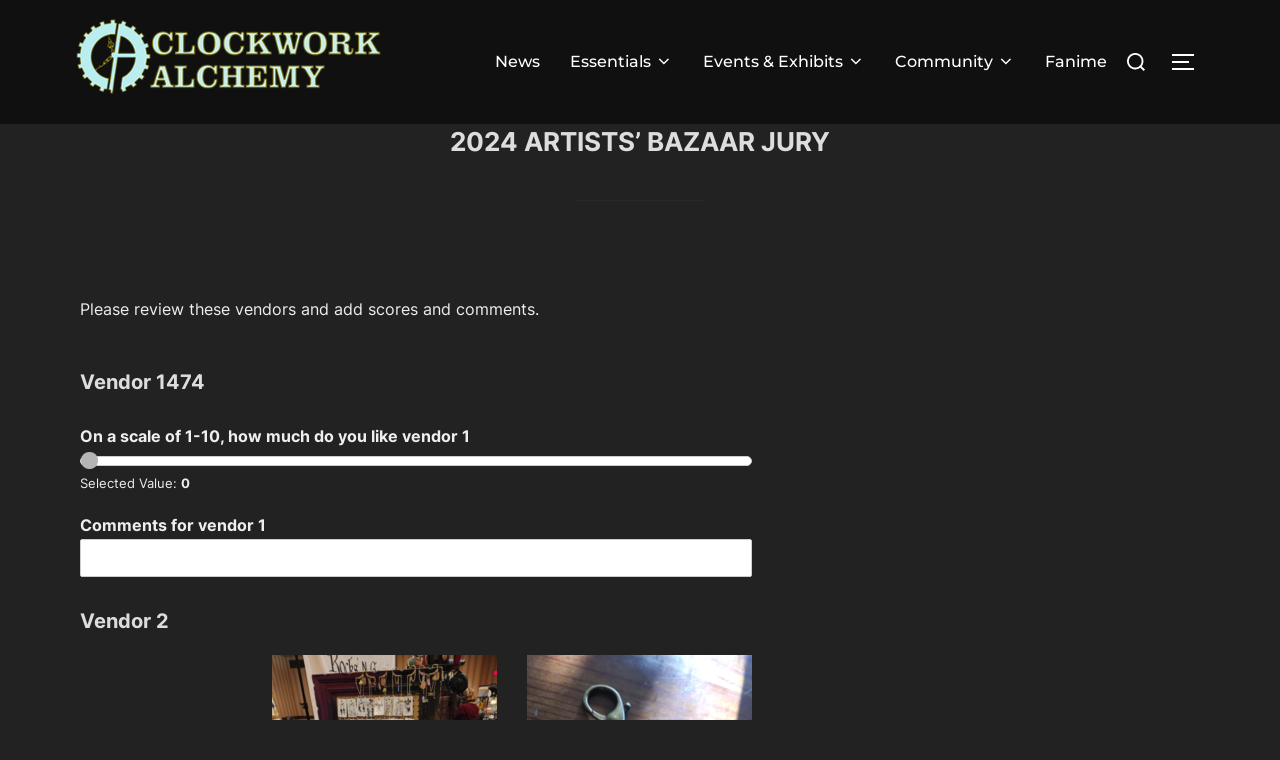

--- FILE ---
content_type: text/html; charset=UTF-8
request_url: https://www.clockworkalchemy.com/2024-artists-bazaar-jury
body_size: 26623
content:
<!DOCTYPE html>
<html lang="en-US" class="no-js">
<head>
	<meta charset="UTF-8" />
	<meta name="viewport" content="width=device-width, initial-scale=1" />
	<script>(function(html){html.className = html.className.replace(/\bno-js\b/,'js')})(document.documentElement);</script>
<title>2024 Artists&#8217; Bazaar Jury | Clockwork Alchemy</title>
<meta name='robots' content='max-image-preview:large' />
<meta name="description" content="Please review these vendors and add scores and." />
<meta name="robots" content="index,follow" />
<link rel="canonical" href="https://www.clockworkalchemy.com/2024-artists-bazaar-jury" />
<meta property="og:locale" content="en_US" />
<meta property="og:type" content="article" />
<meta property="og:title" content="2024 Artists&#8217; Bazaar Jury, Clockwork Alchemy" />
<meta property="og:description" content="Please review these vendors and add scores and." />
<meta property="og:url" content="https://www.clockworkalchemy.com/2024-artists-bazaar-jury" />
<meta property="og:site_name" name="copyright" content="Clockwork Alchemy" />
<link rel='dns-prefetch' href='//www.googletagmanager.com' />
<link rel='dns-prefetch' href='//stats.wp.com' />
<link rel='dns-prefetch' href='//fonts.googleapis.com' />
<link rel="alternate" type="application/rss+xml" title="Clockwork Alchemy &raquo; Feed" href="https://www.clockworkalchemy.com/feed" />
<link rel="alternate" type="application/rss+xml" title="Clockwork Alchemy &raquo; Comments Feed" href="https://www.clockworkalchemy.com/comments/feed" />
<link rel="alternate" title="oEmbed (JSON)" type="application/json+oembed" href="https://www.clockworkalchemy.com/wp-json/oembed/1.0/embed?url=https%3A%2F%2Fwww.clockworkalchemy.com%2F2024-artists-bazaar-jury" />
<link rel="alternate" title="oEmbed (XML)" type="text/xml+oembed" href="https://www.clockworkalchemy.com/wp-json/oembed/1.0/embed?url=https%3A%2F%2Fwww.clockworkalchemy.com%2F2024-artists-bazaar-jury&#038;format=xml" />
<style id='wp-img-auto-sizes-contain-inline-css'>
img:is([sizes=auto i],[sizes^="auto," i]){contain-intrinsic-size:3000px 1500px}
/*# sourceURL=wp-img-auto-sizes-contain-inline-css */
</style>
<link rel='stylesheet' id='google-fonts-lato-css' href='//fonts.googleapis.com/css?family=Lato%3A400%2C700&#038;ver=6.9' media='all' />
<link rel='stylesheet' id='sched-style-css' href='https://www.clockworkalchemy.com/wp-content/plugins/rdv-timetable/css/schedule.css?ver=6.9' media='all' />
<link rel='stylesheet' id='sched-icons-css' href='https://www.clockworkalchemy.com/wp-content/plugins/rdv-timetable/packages/icons/css/icons.min.css?ver=6.9' media='all' />
<style id='wp-emoji-styles-inline-css'>

	img.wp-smiley, img.emoji {
		display: inline !important;
		border: none !important;
		box-shadow: none !important;
		height: 1em !important;
		width: 1em !important;
		margin: 0 0.07em !important;
		vertical-align: -0.1em !important;
		background: none !important;
		padding: 0 !important;
	}
/*# sourceURL=wp-emoji-styles-inline-css */
</style>
<style id='wp-block-library-inline-css'>
:root{--wp-block-synced-color:#7a00df;--wp-block-synced-color--rgb:122,0,223;--wp-bound-block-color:var(--wp-block-synced-color);--wp-editor-canvas-background:#ddd;--wp-admin-theme-color:#007cba;--wp-admin-theme-color--rgb:0,124,186;--wp-admin-theme-color-darker-10:#006ba1;--wp-admin-theme-color-darker-10--rgb:0,107,160.5;--wp-admin-theme-color-darker-20:#005a87;--wp-admin-theme-color-darker-20--rgb:0,90,135;--wp-admin-border-width-focus:2px}@media (min-resolution:192dpi){:root{--wp-admin-border-width-focus:1.5px}}.wp-element-button{cursor:pointer}:root .has-very-light-gray-background-color{background-color:#eee}:root .has-very-dark-gray-background-color{background-color:#313131}:root .has-very-light-gray-color{color:#eee}:root .has-very-dark-gray-color{color:#313131}:root .has-vivid-green-cyan-to-vivid-cyan-blue-gradient-background{background:linear-gradient(135deg,#00d084,#0693e3)}:root .has-purple-crush-gradient-background{background:linear-gradient(135deg,#34e2e4,#4721fb 50%,#ab1dfe)}:root .has-hazy-dawn-gradient-background{background:linear-gradient(135deg,#faaca8,#dad0ec)}:root .has-subdued-olive-gradient-background{background:linear-gradient(135deg,#fafae1,#67a671)}:root .has-atomic-cream-gradient-background{background:linear-gradient(135deg,#fdd79a,#004a59)}:root .has-nightshade-gradient-background{background:linear-gradient(135deg,#330968,#31cdcf)}:root .has-midnight-gradient-background{background:linear-gradient(135deg,#020381,#2874fc)}:root{--wp--preset--font-size--normal:16px;--wp--preset--font-size--huge:42px}.has-regular-font-size{font-size:1em}.has-larger-font-size{font-size:2.625em}.has-normal-font-size{font-size:var(--wp--preset--font-size--normal)}.has-huge-font-size{font-size:var(--wp--preset--font-size--huge)}.has-text-align-center{text-align:center}.has-text-align-left{text-align:left}.has-text-align-right{text-align:right}.has-fit-text{white-space:nowrap!important}#end-resizable-editor-section{display:none}.aligncenter{clear:both}.items-justified-left{justify-content:flex-start}.items-justified-center{justify-content:center}.items-justified-right{justify-content:flex-end}.items-justified-space-between{justify-content:space-between}.screen-reader-text{border:0;clip-path:inset(50%);height:1px;margin:-1px;overflow:hidden;padding:0;position:absolute;width:1px;word-wrap:normal!important}.screen-reader-text:focus{background-color:#ddd;clip-path:none;color:#444;display:block;font-size:1em;height:auto;left:5px;line-height:normal;padding:15px 23px 14px;text-decoration:none;top:5px;width:auto;z-index:100000}html :where(.has-border-color){border-style:solid}html :where([style*=border-top-color]){border-top-style:solid}html :where([style*=border-right-color]){border-right-style:solid}html :where([style*=border-bottom-color]){border-bottom-style:solid}html :where([style*=border-left-color]){border-left-style:solid}html :where([style*=border-width]){border-style:solid}html :where([style*=border-top-width]){border-top-style:solid}html :where([style*=border-right-width]){border-right-style:solid}html :where([style*=border-bottom-width]){border-bottom-style:solid}html :where([style*=border-left-width]){border-left-style:solid}html :where(img[class*=wp-image-]){height:auto;max-width:100%}:where(figure){margin:0 0 1em}html :where(.is-position-sticky){--wp-admin--admin-bar--position-offset:var(--wp-admin--admin-bar--height,0px)}@media screen and (max-width:600px){html :where(.is-position-sticky){--wp-admin--admin-bar--position-offset:0px}}

/*# sourceURL=wp-block-library-inline-css */
</style><style id='wp-block-paragraph-inline-css'>
.is-small-text{font-size:.875em}.is-regular-text{font-size:1em}.is-large-text{font-size:2.25em}.is-larger-text{font-size:3em}.has-drop-cap:not(:focus):first-letter{float:left;font-size:8.4em;font-style:normal;font-weight:100;line-height:.68;margin:.05em .1em 0 0;text-transform:uppercase}body.rtl .has-drop-cap:not(:focus):first-letter{float:none;margin-left:.1em}p.has-drop-cap.has-background{overflow:hidden}:root :where(p.has-background){padding:1.25em 2.375em}:where(p.has-text-color:not(.has-link-color)) a{color:inherit}p.has-text-align-left[style*="writing-mode:vertical-lr"],p.has-text-align-right[style*="writing-mode:vertical-rl"]{rotate:180deg}
/*# sourceURL=https://www.clockworkalchemy.com/wp-includes/blocks/paragraph/style.min.css */
</style>
<style id='global-styles-inline-css'>
:root{--wp--preset--aspect-ratio--square: 1;--wp--preset--aspect-ratio--4-3: 4/3;--wp--preset--aspect-ratio--3-4: 3/4;--wp--preset--aspect-ratio--3-2: 3/2;--wp--preset--aspect-ratio--2-3: 2/3;--wp--preset--aspect-ratio--16-9: 16/9;--wp--preset--aspect-ratio--9-16: 9/16;--wp--preset--color--black: #000000;--wp--preset--color--cyan-bluish-gray: #abb8c3;--wp--preset--color--white: #ffffff;--wp--preset--color--pale-pink: #f78da7;--wp--preset--color--vivid-red: #cf2e2e;--wp--preset--color--luminous-vivid-orange: #ff6900;--wp--preset--color--luminous-vivid-amber: #fcb900;--wp--preset--color--light-green-cyan: #7bdcb5;--wp--preset--color--vivid-green-cyan: #00d084;--wp--preset--color--pale-cyan-blue: #8ed1fc;--wp--preset--color--vivid-cyan-blue: #0693e3;--wp--preset--color--vivid-purple: #9b51e0;--wp--preset--color--primary: #101010;--wp--preset--color--secondary: #0bb4aa;--wp--preset--color--header-footer: #101010;--wp--preset--color--tertiary: #6C6C77;--wp--preset--color--lightgrey: #D9D9D9;--wp--preset--color--foreground: #000;--wp--preset--color--background: #f9fafd;--wp--preset--color--light-background: #ffffff;--wp--preset--gradient--vivid-cyan-blue-to-vivid-purple: linear-gradient(135deg,rgb(6,147,227) 0%,rgb(155,81,224) 100%);--wp--preset--gradient--light-green-cyan-to-vivid-green-cyan: linear-gradient(135deg,rgb(122,220,180) 0%,rgb(0,208,130) 100%);--wp--preset--gradient--luminous-vivid-amber-to-luminous-vivid-orange: linear-gradient(135deg,rgb(252,185,0) 0%,rgb(255,105,0) 100%);--wp--preset--gradient--luminous-vivid-orange-to-vivid-red: linear-gradient(135deg,rgb(255,105,0) 0%,rgb(207,46,46) 100%);--wp--preset--gradient--very-light-gray-to-cyan-bluish-gray: linear-gradient(135deg,rgb(238,238,238) 0%,rgb(169,184,195) 100%);--wp--preset--gradient--cool-to-warm-spectrum: linear-gradient(135deg,rgb(74,234,220) 0%,rgb(151,120,209) 20%,rgb(207,42,186) 40%,rgb(238,44,130) 60%,rgb(251,105,98) 80%,rgb(254,248,76) 100%);--wp--preset--gradient--blush-light-purple: linear-gradient(135deg,rgb(255,206,236) 0%,rgb(152,150,240) 100%);--wp--preset--gradient--blush-bordeaux: linear-gradient(135deg,rgb(254,205,165) 0%,rgb(254,45,45) 50%,rgb(107,0,62) 100%);--wp--preset--gradient--luminous-dusk: linear-gradient(135deg,rgb(255,203,112) 0%,rgb(199,81,192) 50%,rgb(65,88,208) 100%);--wp--preset--gradient--pale-ocean: linear-gradient(135deg,rgb(255,245,203) 0%,rgb(182,227,212) 50%,rgb(51,167,181) 100%);--wp--preset--gradient--electric-grass: linear-gradient(135deg,rgb(202,248,128) 0%,rgb(113,206,126) 100%);--wp--preset--gradient--midnight: linear-gradient(135deg,rgb(2,3,129) 0%,rgb(40,116,252) 100%);--wp--preset--gradient--black-primary: linear-gradient(180deg, var(--wp--preset--color--secondary) 0%, var(--wp--preset--color--secondary) 73%, var(--wp--preset--color--background) 73%, var(--wp--preset--color--background) 100%);--wp--preset--gradient--black-secondary: linear-gradient(135deg,rgba(0,0,0,1) 50%,var(--wp--preset--color--tertiary) 100%);--wp--preset--font-size--small: clamp(14px, 0.875rem + ((1vw - 3.2px) * 0.208), 16px);--wp--preset--font-size--medium: clamp(16px, 1rem + ((1vw - 3.2px) * 0.417), 20px);--wp--preset--font-size--large: clamp(22px, 1.375rem + ((1vw - 3.2px) * 1.458), 36px);--wp--preset--font-size--x-large: clamp(30px, 1.875rem + ((1vw - 3.2px) * 2.083), 50px);--wp--preset--font-size--x-small: clamp(14px, 0.875rem + ((1vw - 3.2px) * 1), 14px);--wp--preset--font-size--max-36: clamp(24px, 1.5rem + ((1vw - 3.2px) * 1.25), 36px);--wp--preset--font-size--max-48: clamp(26px, 1.625rem + ((1vw - 3.2px) * 2.292), 48px);--wp--preset--font-size--max-60: clamp(30px, 1.875rem + ((1vw - 3.2px) * 3.125), 60px);--wp--preset--font-size--max-72: clamp(38px, 2.375rem + ((1vw - 3.2px) * 3.542), 72px);--wp--preset--spacing--20: 0.44rem;--wp--preset--spacing--30: 0.67rem;--wp--preset--spacing--40: 1rem;--wp--preset--spacing--50: 1.5rem;--wp--preset--spacing--60: 2.25rem;--wp--preset--spacing--70: 3.38rem;--wp--preset--spacing--80: 5.06rem;--wp--preset--spacing--x-small: 20px;--wp--preset--spacing--small: 40px;--wp--preset--spacing--medium: 60px;--wp--preset--spacing--large: 80px;--wp--preset--spacing--x-large: 100px;--wp--preset--shadow--natural: 6px 6px 9px rgba(0, 0, 0, 0.2);--wp--preset--shadow--deep: 12px 12px 50px rgba(0, 0, 0, 0.4);--wp--preset--shadow--sharp: 6px 6px 0px rgba(0, 0, 0, 0.2);--wp--preset--shadow--outlined: 6px 6px 0px -3px rgb(255, 255, 255), 6px 6px rgb(0, 0, 0);--wp--preset--shadow--crisp: 6px 6px 0px rgb(0, 0, 0);--wp--custom--font-weight--black: 900;--wp--custom--font-weight--bold: 700;--wp--custom--font-weight--extra-bold: 800;--wp--custom--font-weight--light: 300;--wp--custom--font-weight--medium: 500;--wp--custom--font-weight--regular: 400;--wp--custom--font-weight--semi-bold: 600;--wp--custom--line-height--body: 1.75;--wp--custom--line-height--heading: 1.1;--wp--custom--line-height--medium: 1.5;--wp--custom--line-height--one: 1;--wp--custom--spacing--outer: 30px;}:root { --wp--style--global--content-size: 1140px;--wp--style--global--wide-size: 1280px; }:where(body) { margin: 0; }.wp-site-blocks { padding-top: var(--wp--style--root--padding-top); padding-bottom: var(--wp--style--root--padding-bottom); }.has-global-padding { padding-right: var(--wp--style--root--padding-right); padding-left: var(--wp--style--root--padding-left); }.has-global-padding > .alignfull { margin-right: calc(var(--wp--style--root--padding-right) * -1); margin-left: calc(var(--wp--style--root--padding-left) * -1); }.has-global-padding :where(:not(.alignfull.is-layout-flow) > .has-global-padding:not(.wp-block-block, .alignfull)) { padding-right: 0; padding-left: 0; }.has-global-padding :where(:not(.alignfull.is-layout-flow) > .has-global-padding:not(.wp-block-block, .alignfull)) > .alignfull { margin-left: 0; margin-right: 0; }.wp-site-blocks > .alignleft { float: left; margin-right: 2em; }.wp-site-blocks > .alignright { float: right; margin-left: 2em; }.wp-site-blocks > .aligncenter { justify-content: center; margin-left: auto; margin-right: auto; }:where(.wp-site-blocks) > * { margin-block-start: 20px; margin-block-end: 0; }:where(.wp-site-blocks) > :first-child { margin-block-start: 0; }:where(.wp-site-blocks) > :last-child { margin-block-end: 0; }:root { --wp--style--block-gap: 20px; }:root :where(.is-layout-flow) > :first-child{margin-block-start: 0;}:root :where(.is-layout-flow) > :last-child{margin-block-end: 0;}:root :where(.is-layout-flow) > *{margin-block-start: 20px;margin-block-end: 0;}:root :where(.is-layout-constrained) > :first-child{margin-block-start: 0;}:root :where(.is-layout-constrained) > :last-child{margin-block-end: 0;}:root :where(.is-layout-constrained) > *{margin-block-start: 20px;margin-block-end: 0;}:root :where(.is-layout-flex){gap: 20px;}:root :where(.is-layout-grid){gap: 20px;}.is-layout-flow > .alignleft{float: left;margin-inline-start: 0;margin-inline-end: 2em;}.is-layout-flow > .alignright{float: right;margin-inline-start: 2em;margin-inline-end: 0;}.is-layout-flow > .aligncenter{margin-left: auto !important;margin-right: auto !important;}.is-layout-constrained > .alignleft{float: left;margin-inline-start: 0;margin-inline-end: 2em;}.is-layout-constrained > .alignright{float: right;margin-inline-start: 2em;margin-inline-end: 0;}.is-layout-constrained > .aligncenter{margin-left: auto !important;margin-right: auto !important;}.is-layout-constrained > :where(:not(.alignleft):not(.alignright):not(.alignfull)){max-width: var(--wp--style--global--content-size);margin-left: auto !important;margin-right: auto !important;}.is-layout-constrained > .alignwide{max-width: var(--wp--style--global--wide-size);}body .is-layout-flex{display: flex;}.is-layout-flex{flex-wrap: wrap;align-items: center;}.is-layout-flex > :is(*, div){margin: 0;}body .is-layout-grid{display: grid;}.is-layout-grid > :is(*, div){margin: 0;}body{font-size: var(--wp--preset--font-size--small);font-weight: var(--wp--custom--font-weight--regular);line-height: var(--wp--custom--line-height--body);--wp--style--root--padding-top: 0px;--wp--style--root--padding-right: 0px;--wp--style--root--padding-bottom: 0px;--wp--style--root--padding-left: 0px;}a:where(:not(.wp-element-button)){color: var(--wp--preset--color--primary);text-decoration: underline;}:root :where(.wp-element-button, .wp-block-button__link){background-color: #32373c;border-radius: 0;border-width: 0;color: #fff;font-family: inherit;font-size: inherit;font-style: inherit;font-weight: inherit;letter-spacing: inherit;line-height: inherit;padding-top: 10px;padding-right: 25px;padding-bottom: 10px;padding-left: 25px;text-decoration: none;text-transform: inherit;}.has-black-color{color: var(--wp--preset--color--black) !important;}.has-cyan-bluish-gray-color{color: var(--wp--preset--color--cyan-bluish-gray) !important;}.has-white-color{color: var(--wp--preset--color--white) !important;}.has-pale-pink-color{color: var(--wp--preset--color--pale-pink) !important;}.has-vivid-red-color{color: var(--wp--preset--color--vivid-red) !important;}.has-luminous-vivid-orange-color{color: var(--wp--preset--color--luminous-vivid-orange) !important;}.has-luminous-vivid-amber-color{color: var(--wp--preset--color--luminous-vivid-amber) !important;}.has-light-green-cyan-color{color: var(--wp--preset--color--light-green-cyan) !important;}.has-vivid-green-cyan-color{color: var(--wp--preset--color--vivid-green-cyan) !important;}.has-pale-cyan-blue-color{color: var(--wp--preset--color--pale-cyan-blue) !important;}.has-vivid-cyan-blue-color{color: var(--wp--preset--color--vivid-cyan-blue) !important;}.has-vivid-purple-color{color: var(--wp--preset--color--vivid-purple) !important;}.has-primary-color{color: var(--wp--preset--color--primary) !important;}.has-secondary-color{color: var(--wp--preset--color--secondary) !important;}.has-header-footer-color{color: var(--wp--preset--color--header-footer) !important;}.has-tertiary-color{color: var(--wp--preset--color--tertiary) !important;}.has-lightgrey-color{color: var(--wp--preset--color--lightgrey) !important;}.has-foreground-color{color: var(--wp--preset--color--foreground) !important;}.has-background-color{color: var(--wp--preset--color--background) !important;}.has-light-background-color{color: var(--wp--preset--color--light-background) !important;}.has-black-background-color{background-color: var(--wp--preset--color--black) !important;}.has-cyan-bluish-gray-background-color{background-color: var(--wp--preset--color--cyan-bluish-gray) !important;}.has-white-background-color{background-color: var(--wp--preset--color--white) !important;}.has-pale-pink-background-color{background-color: var(--wp--preset--color--pale-pink) !important;}.has-vivid-red-background-color{background-color: var(--wp--preset--color--vivid-red) !important;}.has-luminous-vivid-orange-background-color{background-color: var(--wp--preset--color--luminous-vivid-orange) !important;}.has-luminous-vivid-amber-background-color{background-color: var(--wp--preset--color--luminous-vivid-amber) !important;}.has-light-green-cyan-background-color{background-color: var(--wp--preset--color--light-green-cyan) !important;}.has-vivid-green-cyan-background-color{background-color: var(--wp--preset--color--vivid-green-cyan) !important;}.has-pale-cyan-blue-background-color{background-color: var(--wp--preset--color--pale-cyan-blue) !important;}.has-vivid-cyan-blue-background-color{background-color: var(--wp--preset--color--vivid-cyan-blue) !important;}.has-vivid-purple-background-color{background-color: var(--wp--preset--color--vivid-purple) !important;}.has-primary-background-color{background-color: var(--wp--preset--color--primary) !important;}.has-secondary-background-color{background-color: var(--wp--preset--color--secondary) !important;}.has-header-footer-background-color{background-color: var(--wp--preset--color--header-footer) !important;}.has-tertiary-background-color{background-color: var(--wp--preset--color--tertiary) !important;}.has-lightgrey-background-color{background-color: var(--wp--preset--color--lightgrey) !important;}.has-foreground-background-color{background-color: var(--wp--preset--color--foreground) !important;}.has-background-background-color{background-color: var(--wp--preset--color--background) !important;}.has-light-background-background-color{background-color: var(--wp--preset--color--light-background) !important;}.has-black-border-color{border-color: var(--wp--preset--color--black) !important;}.has-cyan-bluish-gray-border-color{border-color: var(--wp--preset--color--cyan-bluish-gray) !important;}.has-white-border-color{border-color: var(--wp--preset--color--white) !important;}.has-pale-pink-border-color{border-color: var(--wp--preset--color--pale-pink) !important;}.has-vivid-red-border-color{border-color: var(--wp--preset--color--vivid-red) !important;}.has-luminous-vivid-orange-border-color{border-color: var(--wp--preset--color--luminous-vivid-orange) !important;}.has-luminous-vivid-amber-border-color{border-color: var(--wp--preset--color--luminous-vivid-amber) !important;}.has-light-green-cyan-border-color{border-color: var(--wp--preset--color--light-green-cyan) !important;}.has-vivid-green-cyan-border-color{border-color: var(--wp--preset--color--vivid-green-cyan) !important;}.has-pale-cyan-blue-border-color{border-color: var(--wp--preset--color--pale-cyan-blue) !important;}.has-vivid-cyan-blue-border-color{border-color: var(--wp--preset--color--vivid-cyan-blue) !important;}.has-vivid-purple-border-color{border-color: var(--wp--preset--color--vivid-purple) !important;}.has-primary-border-color{border-color: var(--wp--preset--color--primary) !important;}.has-secondary-border-color{border-color: var(--wp--preset--color--secondary) !important;}.has-header-footer-border-color{border-color: var(--wp--preset--color--header-footer) !important;}.has-tertiary-border-color{border-color: var(--wp--preset--color--tertiary) !important;}.has-lightgrey-border-color{border-color: var(--wp--preset--color--lightgrey) !important;}.has-foreground-border-color{border-color: var(--wp--preset--color--foreground) !important;}.has-background-border-color{border-color: var(--wp--preset--color--background) !important;}.has-light-background-border-color{border-color: var(--wp--preset--color--light-background) !important;}.has-vivid-cyan-blue-to-vivid-purple-gradient-background{background: var(--wp--preset--gradient--vivid-cyan-blue-to-vivid-purple) !important;}.has-light-green-cyan-to-vivid-green-cyan-gradient-background{background: var(--wp--preset--gradient--light-green-cyan-to-vivid-green-cyan) !important;}.has-luminous-vivid-amber-to-luminous-vivid-orange-gradient-background{background: var(--wp--preset--gradient--luminous-vivid-amber-to-luminous-vivid-orange) !important;}.has-luminous-vivid-orange-to-vivid-red-gradient-background{background: var(--wp--preset--gradient--luminous-vivid-orange-to-vivid-red) !important;}.has-very-light-gray-to-cyan-bluish-gray-gradient-background{background: var(--wp--preset--gradient--very-light-gray-to-cyan-bluish-gray) !important;}.has-cool-to-warm-spectrum-gradient-background{background: var(--wp--preset--gradient--cool-to-warm-spectrum) !important;}.has-blush-light-purple-gradient-background{background: var(--wp--preset--gradient--blush-light-purple) !important;}.has-blush-bordeaux-gradient-background{background: var(--wp--preset--gradient--blush-bordeaux) !important;}.has-luminous-dusk-gradient-background{background: var(--wp--preset--gradient--luminous-dusk) !important;}.has-pale-ocean-gradient-background{background: var(--wp--preset--gradient--pale-ocean) !important;}.has-electric-grass-gradient-background{background: var(--wp--preset--gradient--electric-grass) !important;}.has-midnight-gradient-background{background: var(--wp--preset--gradient--midnight) !important;}.has-black-primary-gradient-background{background: var(--wp--preset--gradient--black-primary) !important;}.has-black-secondary-gradient-background{background: var(--wp--preset--gradient--black-secondary) !important;}.has-small-font-size{font-size: var(--wp--preset--font-size--small) !important;}.has-medium-font-size{font-size: var(--wp--preset--font-size--medium) !important;}.has-large-font-size{font-size: var(--wp--preset--font-size--large) !important;}.has-x-large-font-size{font-size: var(--wp--preset--font-size--x-large) !important;}.has-x-small-font-size{font-size: var(--wp--preset--font-size--x-small) !important;}.has-max-36-font-size{font-size: var(--wp--preset--font-size--max-36) !important;}.has-max-48-font-size{font-size: var(--wp--preset--font-size--max-48) !important;}.has-max-60-font-size{font-size: var(--wp--preset--font-size--max-60) !important;}.has-max-72-font-size{font-size: var(--wp--preset--font-size--max-72) !important;}
/*# sourceURL=global-styles-inline-css */
</style>

<link rel='stylesheet' id='hashabr-block-style-css' href='https://www.clockworkalchemy.com/wp-content/plugins/hashbar-wp-notification-bar/assets/css/block-style-index.css?ver=1.8.0' media='all' />
<link rel='stylesheet' id='hashbar-frontend-css' href='https://www.clockworkalchemy.com/wp-content/plugins/hashbar-wp-notification-bar/assets/css/frontend.css?ver=1.8.0' media='all' />
<link rel='stylesheet' id='wc-gallery-style-css' href='https://www.clockworkalchemy.com/wp-content/plugins/boldgrid-gallery/includes/css/style.css?ver=1.55' media='all' />
<link rel='stylesheet' id='wc-gallery-popup-style-css' href='https://www.clockworkalchemy.com/wp-content/plugins/boldgrid-gallery/includes/css/magnific-popup.css?ver=1.1.0' media='all' />
<link rel='stylesheet' id='wc-gallery-flexslider-style-css' href='https://www.clockworkalchemy.com/wp-content/plugins/boldgrid-gallery/includes/vendors/flexslider/flexslider.css?ver=2.6.1' media='all' />
<link rel='stylesheet' id='wc-gallery-owlcarousel-style-css' href='https://www.clockworkalchemy.com/wp-content/plugins/boldgrid-gallery/includes/vendors/owlcarousel/assets/owl.carousel.css?ver=2.1.4' media='all' />
<link rel='stylesheet' id='wc-gallery-owlcarousel-theme-style-css' href='https://www.clockworkalchemy.com/wp-content/plugins/boldgrid-gallery/includes/vendors/owlcarousel/assets/owl.theme.default.css?ver=2.1.4' media='all' />
<link rel='stylesheet' id='ctct_form_styles-css' href='https://www.clockworkalchemy.com/wp-content/plugins/constant-contact-forms/assets/css/style.css?ver=2.15.2' media='all' />
<link rel='stylesheet' id='wpforms-classic-full-css' href='https://www.clockworkalchemy.com/wp-content/plugins/wpforms/assets/css/frontend/classic/wpforms-full.min.css?ver=1.9.8.7' media='all' />
<link rel='stylesheet' id='inspiro-google-fonts-css' href='https://www.clockworkalchemy.com/wp-content/fonts/a6319f5ecb6ca52734794a0db25b34a2.css?ver=2.0.1' media='all' />
<link rel='stylesheet' id='inspiro-style-css' href='https://www.clockworkalchemy.com/wp-content/themes/inspiro/assets/css/minified/style.min.css?ver=2.0.1' media='all' />
<style id='inspiro-style-inline-css'>
body, button, input, select, textarea {
font-family: 'Inter', sans-serif;
font-weight: 400;
}
@media screen and (min-width: 782px) {
body, button, input, select, textarea {
font-size: 16px;
line-height: 1.8;
} }
body:not(.wp-custom-logo) a.custom-logo-text {
font-family: 'Montserrat', sans-serif;
font-weight: 700;
text-transform: uppercase;
}
@media screen and (min-width: 782px) {
body:not(.wp-custom-logo) a.custom-logo-text {
font-size: 26px;
line-height: 1.8;
} }
h1, h2, h3, h4, h5, h6, .home.blog .entry-title, .page .entry-title, .page-title, #comments>h3, #respond>h3, .wp-block-button a, .entry-footer {
font-family: 'Inter', sans-serif;
font-weight: 700;
line-height: 1.4;
}
.site-title {
font-family: 'Inter', sans-serif;
font-weight: 700;
line-height: 1.25;
}
@media screen and (min-width: 782px) {
.site-title {
font-size: 80px;
} }
.site-description {
font-family: 'Inter', sans-serif;
line-height: 1.8;
}
@media screen and (min-width: 782px) {
.site-description {
font-size: 20px;
} }
.custom-header-button {
font-family: 'Inter', sans-serif;
line-height: 1.8;
}
@media screen and (min-width: 782px) {
.custom-header-button {
font-size: 16px;
} }
.navbar-nav a {
font-family: 'Montserrat', sans-serif;
font-weight: 500;
line-height: 1.8;
}
@media screen and (min-width: 782px) {
.navbar-nav a {
font-size: 16px;
} }
@media screen and (max-width: 64em) {
.navbar-nav li a {
font-family: 'Montserrat', sans-serif;
font-size: 16px;
font-weight: 600;
text-transform: uppercase;
line-height: 1.8;
} }

/*# sourceURL=inspiro-style-inline-css */
</style>
<link rel='stylesheet' id='inspiro-colors-dark-css' href='https://www.clockworkalchemy.com/wp-content/themes/inspiro/assets/css/minified/colors-dark.min.css?ver=2.0.1' media='all' />
<script src="https://www.clockworkalchemy.com/wp-includes/js/jquery/jquery.min.js?ver=3.7.1" id="jquery-core-js"></script>
<script src="https://www.clockworkalchemy.com/wp-includes/js/jquery/jquery-migrate.min.js?ver=3.4.1" id="jquery-migrate-js"></script>
<script src="https://www.clockworkalchemy.com/wp-content/plugins/rdv-timetable/packages/color-mix/colormix-2.0.0.js?ver=6.9" id="ColorMix-js"></script>
<script src="https://www.clockworkalchemy.com/wp-content/plugins/rdv-timetable/js/schedule.js?ver=6.9" id="sched-script-js"></script>
<script id="hashbar-frontend-js-extra">
var hashbar_localize = {"dont_show_bar_after_close":"","notification_display_time":"400","bar_keep_closed":"","cookies_expire_time":"","cookies_expire_type":""};
//# sourceURL=hashbar-frontend-js-extra
</script>
<script src="https://www.clockworkalchemy.com/wp-content/plugins/hashbar-wp-notification-bar/assets/js/frontend.js?ver=1.8.0" id="hashbar-frontend-js"></script>
<script src="https://www.clockworkalchemy.com/wp-content/plugins/hashbar-wp-notification-bar/assets/js/js.cookie.min.js?ver=1.8.0" id="js-cookie-js"></script>
<script id="3d-flip-book-client-locale-loader-js-extra">
var FB3D_CLIENT_LOCALE = {"ajaxurl":"https://www.clockworkalchemy.com/wp-admin/admin-ajax.php","dictionary":{"Table of contents":"Table of contents","Close":"Close","Bookmarks":"Bookmarks","Thumbnails":"Thumbnails","Search":"Search","Share":"Share","Facebook":"Facebook","Twitter":"Twitter","Email":"Email","Play":"Play","Previous page":"Previous page","Next page":"Next page","Zoom in":"Zoom in","Zoom out":"Zoom out","Fit view":"Fit view","Auto play":"Auto play","Full screen":"Full screen","More":"More","Smart pan":"Smart pan","Single page":"Single page","Sounds":"Sounds","Stats":"Stats","Print":"Print","Download":"Download","Goto first page":"Goto first page","Goto last page":"Goto last page"},"images":"https://www.clockworkalchemy.com/wp-content/plugins/interactive-3d-flipbook-powered-physics-engine/assets/images/","jsData":{"urls":[],"posts":{"ids_mis":[],"ids":[]},"pages":[],"firstPages":[],"bookCtrlProps":[],"bookTemplates":[]},"key":"3d-flip-book","pdfJS":{"pdfJsLib":"https://www.clockworkalchemy.com/wp-content/plugins/interactive-3d-flipbook-powered-physics-engine/assets/js/pdf.min.js?ver=4.3.136","pdfJsWorker":"https://www.clockworkalchemy.com/wp-content/plugins/interactive-3d-flipbook-powered-physics-engine/assets/js/pdf.worker.js?ver=4.3.136","stablePdfJsLib":"https://www.clockworkalchemy.com/wp-content/plugins/interactive-3d-flipbook-powered-physics-engine/assets/js/stable/pdf.min.js?ver=2.5.207","stablePdfJsWorker":"https://www.clockworkalchemy.com/wp-content/plugins/interactive-3d-flipbook-powered-physics-engine/assets/js/stable/pdf.worker.js?ver=2.5.207","pdfJsCMapUrl":"https://www.clockworkalchemy.com/wp-content/plugins/interactive-3d-flipbook-powered-physics-engine/assets/cmaps/"},"cacheurl":"https://www.clockworkalchemy.com/wp-content/uploads/3d-flip-book/cache/","pluginsurl":"https://www.clockworkalchemy.com/wp-content/plugins/","pluginurl":"https://www.clockworkalchemy.com/wp-content/plugins/interactive-3d-flipbook-powered-physics-engine/","thumbnailSize":{"width":"150","height":"150"},"version":"1.16.17"};
//# sourceURL=3d-flip-book-client-locale-loader-js-extra
</script>
<script src="https://www.clockworkalchemy.com/wp-content/plugins/interactive-3d-flipbook-powered-physics-engine/assets/js/client-locale-loader.js?ver=1.16.17" id="3d-flip-book-client-locale-loader-js" async data-wp-strategy="async"></script>

<!-- Google tag (gtag.js) snippet added by Site Kit -->
<!-- Google Analytics snippet added by Site Kit -->
<script src="https://www.googletagmanager.com/gtag/js?id=GT-KV638GM" id="google_gtagjs-js" async></script>
<script id="google_gtagjs-js-after">
window.dataLayer = window.dataLayer || [];function gtag(){dataLayer.push(arguments);}
gtag("set","linker",{"domains":["www.clockworkalchemy.com"]});
gtag("js", new Date());
gtag("set", "developer_id.dZTNiMT", true);
gtag("config", "GT-KV638GM");
//# sourceURL=google_gtagjs-js-after
</script>
<link rel="https://api.w.org/" href="https://www.clockworkalchemy.com/wp-json/" /><link rel="alternate" title="JSON" type="application/json" href="https://www.clockworkalchemy.com/wp-json/wp/v2/pages/3300" /><link rel="EditURI" type="application/rsd+xml" title="RSD" href="https://www.clockworkalchemy.com/xmlrpc.php?rsd" />
<meta name="generator" content="WordPress 6.9" />
<link rel='shortlink' href='https://www.clockworkalchemy.com/?p=3300' />
<meta name="generator" content="Site Kit by Google 1.170.0" />	<style>img#wpstats{display:none}</style>
				<style id="inspiro-custom-header-styles">
						.site-title,
			.site-description {
				position: absolute;
				clip: rect(1px, 1px, 1px, 1px);
			}

			
						.custom-header-button {
				color: #ffffff;
				border-color: #ffffff;
			}

			
						.custom-header-button:hover {
				color: #ffffff;
			}

			
						.custom-header-button:hover {
				background-color: #b1eff5 !important;
				border-color: #b1eff5 !important;
			}

			
			
			
						.headroom--not-top .navbar,
			.has-header-image.home.blog .headroom--not-top .navbar,
			.has-header-image.inspiro-front-page .headroom--not-top .navbar,
			.has-header-video.home.blog .headroom--not-top .navbar,
			.has-header-video.inspiro-front-page .headroom--not-top .navbar {
				background-color: rgba(0,0,0,0.9);
			}

			
			
            
            
			
			
						a.custom-logo-text:hover {
				color: #ffffff;
			}

			
			

			/* hero section */
			
						.has-header-image .custom-header-media:before {
				background-image: linear-gradient(to bottom,
				rgba(0, 0, 0, 0.3) 0%,
				rgba(0, 0, 0, 0.5) 100%);

				/*background-image: linear-gradient(to bottom, rgba(0, 0, 0, .7) 0%, rgba(0, 0, 0, 0.5) 100%)*/
			}


			

			/* content */
			
			
			

			/* sidebar */
			
			
			
			

			/* footer */
			
			
			

			/* general */
			
			
			
			
			
			
			
			
			
			
					</style>
		<link rel="icon" href="https://www.clockworkalchemy.com/wp-content/uploads/2024/11/cropped-logo2025-32x32.png" sizes="32x32" />
<link rel="icon" href="https://www.clockworkalchemy.com/wp-content/uploads/2024/11/cropped-logo2025-192x192.png" sizes="192x192" />
<link rel="apple-touch-icon" href="https://www.clockworkalchemy.com/wp-content/uploads/2024/11/cropped-logo2025-180x180.png" />
<meta name="msapplication-TileImage" content="https://www.clockworkalchemy.com/wp-content/uploads/2024/11/cropped-logo2025-270x270.png" />

<link rel='stylesheet' id='wpforms-content-frontend-css' href='https://www.clockworkalchemy.com/wp-content/plugins/wpforms/assets/pro/css/fields/content/frontend.min.css?ver=1.9.8.7' media='all' />
</head>

<body class="wp-singular page-template-default page page-id-3300 wp-custom-logo wp-embed-responsive wp-theme-inspiro ctct-inspiro group-blog inspiro--with-page-nav post-display-content-excerpt title-tagline-hidden colors-dark fpt-template-inspiro">

<aside id="side-nav" class="side-nav" tabindex="-1">
	<div class="side-nav__scrollable-container">
		<div class="side-nav__wrap">
			<div class="side-nav__close-button">
				<button type="button" class="navbar-toggle">
					<span class="screen-reader-text">Toggle navigation</span>
					<span class="icon-bar"></span>
					<span class="icon-bar"></span>
					<span class="icon-bar"></span>
				</button>
			</div>
							<nav class="mobile-menu-wrapper" aria-label="Mobile Menu" role="navigation">
					<ul id="menu-primary" class="nav navbar-nav"><li id="menu-item-441" class="menu-item menu-item-type-post_type menu-item-object-page menu-item-441"><a href="https://www.clockworkalchemy.com/blog">News</a></li>
<li id="menu-item-427" class="menu-item menu-item-type-custom menu-item-object-custom menu-item-has-children menu-item-427"><a href="#">Essentials<svg class="svg-icon svg-icon-angle-down" aria-hidden="true" role="img" focusable="false" xmlns="https://www.w3.org/2000/svg" width="21" height="32" viewBox="0 0 21 32"><path d="M19.196 13.143q0 0.232-0.179 0.411l-8.321 8.321q-0.179 0.179-0.411 0.179t-0.411-0.179l-8.321-8.321q-0.179-0.179-0.179-0.411t0.179-0.411l0.893-0.893q0.179-0.179 0.411-0.179t0.411 0.179l7.018 7.018 7.018-7.018q0.179-0.179 0.411-0.179t0.411 0.179l0.893 0.893q0.179 0.179 0.179 0.411z"></path></svg></a>
<ul class="sub-menu">
	<li id="menu-item-3866" class="menu-item menu-item-type-custom menu-item-object-custom menu-item-3866"><a href="https://clockworkalchemy.ticketspice.com/clockwork-alchemy-2025">Registration</a></li>
	<li id="menu-item-3149" class="menu-item menu-item-type-post_type menu-item-object-page menu-item-3149"><a href="https://www.clockworkalchemy.com/hotel">Hotel</a></li>
	<li id="menu-item-429" class="menu-item menu-item-type-custom menu-item-object-custom menu-item-has-children menu-item-429"><a href="#">Code of Conduct<svg class="svg-icon svg-icon-angle-down" aria-hidden="true" role="img" focusable="false" xmlns="https://www.w3.org/2000/svg" width="21" height="32" viewBox="0 0 21 32"><path d="M19.196 13.143q0 0.232-0.179 0.411l-8.321 8.321q-0.179 0.179-0.411 0.179t-0.411-0.179l-8.321-8.321q-0.179-0.179-0.179-0.411t0.179-0.411l0.893-0.893q0.179-0.179 0.411-0.179t0.411 0.179l7.018 7.018 7.018-7.018q0.179-0.179 0.411-0.179t0.411 0.179l0.893 0.893q0.179 0.179 0.179 0.411z"></path></svg></a>
	<ul class="sub-menu">
		<li id="menu-item-452" class="menu-item menu-item-type-post_type menu-item-object-page menu-item-452"><a href="https://www.clockworkalchemy.com/attendee-code-of-conduct">Attendee Code of Conduct</a></li>
		<li id="menu-item-451" class="menu-item menu-item-type-post_type menu-item-object-page menu-item-451"><a href="https://www.clockworkalchemy.com/costumes-and-props-rules">Costumes and Props Rules</a></li>
	</ul>
</li>
	<li id="menu-item-453" class="menu-item menu-item-type-post_type menu-item-object-page menu-item-453"><a href="https://www.clockworkalchemy.com/member-services">Member Services</a></li>
	<li id="menu-item-1546" class="menu-item menu-item-type-post_type menu-item-object-page menu-item-1546"><a href="https://www.clockworkalchemy.com/clockwork-alchemy-covid-19-policy">COVID-19 Policy</a></li>
</ul>
</li>
<li id="menu-item-1550" class="menu-item menu-item-type-custom menu-item-object-custom menu-item-has-children menu-item-1550"><a href="#">Events &#038; Exhibits<svg class="svg-icon svg-icon-angle-down" aria-hidden="true" role="img" focusable="false" xmlns="https://www.w3.org/2000/svg" width="21" height="32" viewBox="0 0 21 32"><path d="M19.196 13.143q0 0.232-0.179 0.411l-8.321 8.321q-0.179 0.179-0.411 0.179t-0.411-0.179l-8.321-8.321q-0.179-0.179-0.179-0.411t0.179-0.411l0.893-0.893q0.179-0.179 0.411-0.179t0.411 0.179l7.018 7.018 7.018-7.018q0.179-0.179 0.411-0.179t0.411 0.179l0.893 0.893q0.179 0.179 0.179 0.411z"></path></svg></a>
<ul class="sub-menu">
	<li id="menu-item-3517" class="menu-item menu-item-type-post_type menu-item-object-page menu-item-3517"><a href="https://www.clockworkalchemy.com/schedule-of-events">Schedule of Events</a></li>
	<li id="menu-item-2881" class="menu-item menu-item-type-custom menu-item-object-custom menu-item-has-children menu-item-2881"><a href="#">Tea Parlor and Tea Activities<svg class="svg-icon svg-icon-angle-down" aria-hidden="true" role="img" focusable="false" xmlns="https://www.w3.org/2000/svg" width="21" height="32" viewBox="0 0 21 32"><path d="M19.196 13.143q0 0.232-0.179 0.411l-8.321 8.321q-0.179 0.179-0.411 0.179t-0.411-0.179l-8.321-8.321q-0.179-0.179-0.179-0.411t0.179-0.411l0.893-0.893q0.179-0.179 0.411-0.179t0.411 0.179l7.018 7.018 7.018-7.018q0.179-0.179 0.411-0.179t0.411 0.179l0.893 0.893q0.179 0.179 0.179 0.411z"></path></svg></a>
	<ul class="sub-menu">
		<li id="menu-item-1555" class="menu-item menu-item-type-post_type menu-item-object-page menu-item-1555"><a href="https://www.clockworkalchemy.com/alchemist-tea-parlour">Alchemist Tea Parlour</a></li>
		<li id="menu-item-4212" class="menu-item menu-item-type-post_type menu-item-object-post menu-item-4212"><a href="https://www.clockworkalchemy.com/archives/4206">Tea Dueling</a></li>
		<li id="menu-item-4174" class="menu-item menu-item-type-post_type menu-item-object-page menu-item-4174"><a href="https://www.clockworkalchemy.com/teapot-racing">Teapot Racing</a></li>
	</ul>
</li>
	<li id="menu-item-3161" class="menu-item menu-item-type-post_type menu-item-object-page menu-item-3161"><a href="https://www.clockworkalchemy.com/artists-bazaar-2">Artists’ Bazaar 2025</a></li>
	<li id="menu-item-1862" class="menu-item menu-item-type-custom menu-item-object-custom menu-item-has-children menu-item-1862"><a href="#">Art Show<svg class="svg-icon svg-icon-angle-down" aria-hidden="true" role="img" focusable="false" xmlns="https://www.w3.org/2000/svg" width="21" height="32" viewBox="0 0 21 32"><path d="M19.196 13.143q0 0.232-0.179 0.411l-8.321 8.321q-0.179 0.179-0.411 0.179t-0.411-0.179l-8.321-8.321q-0.179-0.179-0.179-0.411t0.179-0.411l0.893-0.893q0.179-0.179 0.411-0.179t0.411 0.179l7.018 7.018 7.018-7.018q0.179-0.179 0.411-0.179t0.411 0.179l0.893 0.893q0.179 0.179 0.179 0.411z"></path></svg></a>
	<ul class="sub-menu">
		<li id="menu-item-1557" class="menu-item menu-item-type-post_type menu-item-object-page menu-item-1557"><a href="https://www.clockworkalchemy.com/artists-gallery-and-exhibition">Artists’ Gallery and Exhibition</a></li>
	</ul>
</li>
	<li id="menu-item-1559" class="menu-item menu-item-type-post_type menu-item-object-page menu-item-1559"><a href="https://www.clockworkalchemy.com/authors-events-and-exhibits">Authors Events and Exhibits</a></li>
	<li id="menu-item-2068" class="menu-item menu-item-type-custom menu-item-object-custom menu-item-has-children menu-item-2068"><a href="#">Special Events<svg class="svg-icon svg-icon-angle-down" aria-hidden="true" role="img" focusable="false" xmlns="https://www.w3.org/2000/svg" width="21" height="32" viewBox="0 0 21 32"><path d="M19.196 13.143q0 0.232-0.179 0.411l-8.321 8.321q-0.179 0.179-0.411 0.179t-0.411-0.179l-8.321-8.321q-0.179-0.179-0.179-0.411t0.179-0.411l0.893-0.893q0.179-0.179 0.411-0.179t0.411 0.179l7.018 7.018 7.018-7.018q0.179-0.179 0.411-0.179t0.411 0.179l0.893 0.893q0.179 0.179 0.179 0.411z"></path></svg></a>
	<ul class="sub-menu">
		<li id="menu-item-1560" class="menu-item menu-item-type-post_type menu-item-object-page menu-item-1560"><a href="https://www.clockworkalchemy.com/dance-lessons">Dance Lessons</a></li>
		<li id="menu-item-2069" class="menu-item menu-item-type-post_type menu-item-object-page menu-item-2069"><a href="https://www.clockworkalchemy.com/aural-alchemy">Aural Alchemy Concert</a></li>
		<li id="menu-item-3613" class="menu-item menu-item-type-post_type menu-item-object-page menu-item-3613"><a href="https://www.clockworkalchemy.com/clockwork-alchemy-ball">Forgotten Mists Ball</a></li>
	</ul>
</li>
	<li id="menu-item-1562" class="menu-item menu-item-type-post_type menu-item-object-page menu-item-1562"><a href="https://www.clockworkalchemy.com/fashion-show">Fashion Show</a></li>
	<li id="menu-item-2567" class="menu-item menu-item-type-post_type menu-item-object-page menu-item-2567"><a href="https://www.clockworkalchemy.com/panelis-guidelines">Panels, Lectures, &#038; Workshops</a></li>
	<li id="menu-item-1563" class="menu-item menu-item-type-post_type menu-item-object-page menu-item-1563"><a href="https://www.clockworkalchemy.com/the-war-room">The War Room</a></li>
</ul>
</li>
<li id="menu-item-436" class="menu-item menu-item-type-custom menu-item-object-custom menu-item-has-children menu-item-436"><a href="#">Community<svg class="svg-icon svg-icon-angle-down" aria-hidden="true" role="img" focusable="false" xmlns="https://www.w3.org/2000/svg" width="21" height="32" viewBox="0 0 21 32"><path d="M19.196 13.143q0 0.232-0.179 0.411l-8.321 8.321q-0.179 0.179-0.411 0.179t-0.411-0.179l-8.321-8.321q-0.179-0.179-0.179-0.411t0.179-0.411l0.893-0.893q0.179-0.179 0.411-0.179t0.411 0.179l7.018 7.018 7.018-7.018q0.179-0.179 0.411-0.179t0.411 0.179l0.893 0.893q0.179 0.179 0.179 0.411z"></path></svg></a>
<ul class="sub-menu">
	<li id="menu-item-464" class="menu-item menu-item-type-post_type menu-item-object-page menu-item-464"><a href="https://www.clockworkalchemy.com/about">About Us</a></li>
	<li id="menu-item-466" class="menu-item menu-item-type-post_type menu-item-object-page menu-item-466"><a href="https://www.clockworkalchemy.com/become-staff">Become Staff</a></li>
	<li id="menu-item-448" class="menu-item menu-item-type-post_type menu-item-object-page menu-item-448"><a href="https://www.clockworkalchemy.com/volunteering-at-clockwork-alchemy">Volunteering</a></li>
	<li id="menu-item-467" class="menu-item menu-item-type-post_type menu-item-object-page menu-item-467"><a href="https://www.clockworkalchemy.com/contact">Contact Us</a></li>
	<li id="menu-item-437" class="menu-item menu-item-type-custom menu-item-object-custom menu-item-437"><a href="https://www.facebook.com/groups/Clockworkalchemy">Facebook</a></li>
	<li id="menu-item-442" class="menu-item menu-item-type-custom menu-item-object-custom menu-item-442"><a href="https://www.instagram.com/clockworkalchemy/">Instagram</a></li>
	<li id="menu-item-3898" class="menu-item menu-item-type-custom menu-item-object-custom menu-item-3898"><a href="https://bsky.app/profile/clockworkalchemy.bsky.social">Bluesky</a></li>
	<li id="menu-item-438" class="menu-item menu-item-type-custom menu-item-object-custom menu-item-438"><a href="https://twitter.com/ClockwrkAlchemy">Twitter</a></li>
	<li id="menu-item-1870" class="menu-item menu-item-type-post_type menu-item-object-page menu-item-1870"><a href="https://www.clockworkalchemy.com/newsletter">Newsletter</a></li>
	<li id="menu-item-465" class="menu-item menu-item-type-post_type menu-item-object-page menu-item-465"><a href="https://www.clockworkalchemy.com/special-thanks">Special Thanks</a></li>
</ul>
</li>
<li id="menu-item-435" class="menu-item menu-item-type-custom menu-item-object-custom menu-item-435"><a href="https://www.fanime.com/">Fanime</a></li>
</ul>				</nav>
						<div id="text-5" class="widget widget_text"><h3 class="title">ABOUT THIS SITE</h3>			<div class="textwidget"><p>Learn about <a href="https://www.clockworkalchemy.com/about">Clockwork Alchemy</a>.</p>
<p>Not sure how to get your badge? <a href="https://clockworkalchemy.ticketspice.com/clockwork-alchemy-2024">Our Registration Info</a> can help!</p>
<p>Check out some of the <a href="https://www.clockworkalchemy.com/hotel">Hotel Information and Directions</a>.</p>
<p>Review the <a href="https://www.clockworkalchemy.com/attendee-code-of-conduct">Clockwork Alchemy Code of Conduct</a>.</p>
<p>Consult our <a href="https://clockworkalchemy.org/costumes-and-props-rules/">Costumes and Props Rules</a> while planning your cosplay.</p>
<p>See how you can help us make Clockwork Alchemy 2024 even better by <a href="https://www.clockworkalchemy.com/become-staff">staffing</a> or <a href="https://clockworkalchemy.org/volunteering-at-clockwork-alchemy/">volunteering</a>!</p>
</div>
		<div class="clear"></div></div><div id="media_image-3" class="widget widget_media_image"><img width="300" height="300" src="https://www.clockworkalchemy.com/wp-content/uploads/2023/04/cropped-Logoround-300x300.png" class="image wp-image-3077  attachment-medium size-medium" alt="" style="max-width: 100%; height: auto;" decoding="async" fetchpriority="high" srcset="https://www.clockworkalchemy.com/wp-content/uploads/2023/04/cropped-Logoround-300x300.png 300w, https://www.clockworkalchemy.com/wp-content/uploads/2023/04/cropped-Logoround-150x150.png 150w, https://www.clockworkalchemy.com/wp-content/uploads/2023/04/cropped-Logoround-48x48.png 48w, https://www.clockworkalchemy.com/wp-content/uploads/2023/04/cropped-Logoround-250x250.png 250w, https://www.clockworkalchemy.com/wp-content/uploads/2023/04/cropped-Logoround-180x180.png 180w, https://www.clockworkalchemy.com/wp-content/uploads/2023/04/cropped-Logoround-500x500.png 500w, https://www.clockworkalchemy.com/wp-content/uploads/2023/04/cropped-Logoround-270x270.png 270w, https://www.clockworkalchemy.com/wp-content/uploads/2023/04/cropped-Logoround-192x192.png 192w, https://www.clockworkalchemy.com/wp-content/uploads/2023/04/cropped-Logoround-32x32.png 32w, https://www.clockworkalchemy.com/wp-content/uploads/2023/04/cropped-Logoround.png 512w" sizes="100vw" /><div class="clear"></div></div>
		<div id="recent-posts-2" class="widget widget_recent_entries">
		<h3 class="title">Recent Posts</h3>
		<ul>
											<li>
					<a href="https://www.clockworkalchemy.com/archives/4242">Feedback from Grind and Whirr</a>
									</li>
											<li>
					<a href="https://www.clockworkalchemy.com/archives/4240">Clockwork Alchemy 2025 Feedback Form</a>
									</li>
											<li>
					<a href="https://www.clockworkalchemy.com/archives/4232">Thank You for Another Great Year</a>
									</li>
											<li>
					<a href="https://www.clockworkalchemy.com/archives/4206">Tea Dueling at Clockwork Alchemy 2025</a>
									</li>
											<li>
					<a href="https://www.clockworkalchemy.com/archives/4200">Steampunk Cocktails at the Hotel Bar</a>
									</li>
					</ul>

		<div class="clear"></div></div><div id="search-2" class="widget widget_search">

<form role="search" method="get" class="search-form" action="https://www.clockworkalchemy.com/">
	<label for="search-form-1">
		<span class="screen-reader-text">Search for:</span>
	</label>
	<input type="search" id="search-form-1" class="search-field" placeholder="Search &hellip;" value="" name="s" />
	<button type="submit" class="search-submit"><svg class="svg-icon svg-icon-search" aria-hidden="true" role="img" focusable="false" xmlns="https://www.w3.org/2000/svg" width="23" height="23" viewBox="0 0 23 23"><path d="M38.710696,48.0601792 L43,52.3494831 L41.3494831,54 L37.0601792,49.710696 C35.2632422,51.1481185 32.9839107,52.0076499 30.5038249,52.0076499 C24.7027226,52.0076499 20,47.3049272 20,41.5038249 C20,35.7027226 24.7027226,31 30.5038249,31 C36.3049272,31 41.0076499,35.7027226 41.0076499,41.5038249 C41.0076499,43.9839107 40.1481185,46.2632422 38.710696,48.0601792 Z M36.3875844,47.1716785 C37.8030221,45.7026647 38.6734666,43.7048964 38.6734666,41.5038249 C38.6734666,36.9918565 35.0157934,33.3341833 30.5038249,33.3341833 C25.9918565,33.3341833 22.3341833,36.9918565 22.3341833,41.5038249 C22.3341833,46.0157934 25.9918565,49.6734666 30.5038249,49.6734666 C32.7048964,49.6734666 34.7026647,48.8030221 36.1716785,47.3875844 C36.2023931,47.347638 36.2360451,47.3092237 36.2726343,47.2726343 C36.3092237,47.2360451 36.347638,47.2023931 36.3875844,47.1716785 Z" transform="translate(-20 -31)" /></svg><span>Search</span></button>
</form>
<div class="clear"></div></div><div id="categories-2" class="widget widget_categories"><h3 class="title">Categories</h3>
			<ul>
					<li class="cat-item cat-item-2"><a href="https://www.clockworkalchemy.com/archives/category/clockworkalchemy2020">Clockwork Alchemy 2020 &#8211; Marvelous Makers</a>
</li>
	<li class="cat-item cat-item-7"><a href="https://www.clockworkalchemy.com/archives/category/clockwork-alchemy-transmissions-from-the-aether">Clockwork Alchemy 2021 -Transmissions from the Æther</a>
</li>
	<li class="cat-item cat-item-10"><a href="https://www.clockworkalchemy.com/archives/category/clockwork-alchemy-2022-marvelous-makers">Clockwork Alchemy 2022 &#8211; Marvelous Makers</a>
</li>
	<li class="cat-item cat-item-12"><a href="https://www.clockworkalchemy.com/archives/category/clockwork-alchemy-2023-villains-and-heroes">Clockwork Alchemy 2023: Villains and Heroes</a>
</li>
	<li class="cat-item cat-item-13"><a href="https://www.clockworkalchemy.com/archives/category/clockwork-alchemy-2024">Clockwork Alchemy 2024: Aetheric Ocean</a>
</li>
	<li class="cat-item cat-item-14"><a href="https://www.clockworkalchemy.com/archives/category/clockwork-alchemy-2025-gaslight-fantasy">Clockwork Alchemy 2025: Gaslight Fantasy</a>
</li>
	<li class="cat-item cat-item-8"><a href="https://www.clockworkalchemy.com/archives/category/clockwork-currents">Clockwork Currents</a>
</li>
	<li class="cat-item cat-item-6"><a href="https://www.clockworkalchemy.com/archives/category/the-steampunk-world">The Steampunk World</a>
</li>
			</ul>

			<div class="clear"></div></div>		</div>
	</div>
</aside>
<div class="side-nav-overlay"></div>

<div id="page" class="site">
	<a class="skip-link screen-reader-text" href="#content">Skip to content</a>

	<header id="masthead" class="site-header" role="banner">
		<div id="site-navigation" class="navbar">
	<div class="header-inner inner-wrap wpz_layout_narrow ">

		<div class="header-logo-wrapper">
			<a href="https://www.clockworkalchemy.com/" class="custom-logo-link" rel="home"><img width="430" height="100" src="https://www.clockworkalchemy.com/wp-content/uploads/2025/03/2025logotop.png" class="custom-logo" alt="Clockwork Alchemy" decoding="async" srcset="https://www.clockworkalchemy.com/wp-content/uploads/2025/03/2025logotop.png 430w, https://www.clockworkalchemy.com/wp-content/uploads/2025/03/2025logotop-300x70.png 300w" sizes="100vw" /></a>		</div>

					<div class="header-navigation-wrapper">
								<nav class="primary-menu-wrapper navbar-collapse collapse" aria-label="Top Horizontal Menu" role="navigation">
					<ul id="menu-primary-1" class="nav navbar-nav dropdown sf-menu"><li class="menu-item menu-item-type-post_type menu-item-object-page menu-item-441"><a href="https://www.clockworkalchemy.com/blog">News</a></li>
<li class="menu-item menu-item-type-custom menu-item-object-custom menu-item-has-children menu-item-427"><a href="#">Essentials<svg class="svg-icon svg-icon-angle-down" aria-hidden="true" role="img" focusable="false" xmlns="https://www.w3.org/2000/svg" width="21" height="32" viewBox="0 0 21 32"><path d="M19.196 13.143q0 0.232-0.179 0.411l-8.321 8.321q-0.179 0.179-0.411 0.179t-0.411-0.179l-8.321-8.321q-0.179-0.179-0.179-0.411t0.179-0.411l0.893-0.893q0.179-0.179 0.411-0.179t0.411 0.179l7.018 7.018 7.018-7.018q0.179-0.179 0.411-0.179t0.411 0.179l0.893 0.893q0.179 0.179 0.179 0.411z"></path></svg></a>
<ul class="sub-menu">
	<li class="menu-item menu-item-type-custom menu-item-object-custom menu-item-3866"><a href="https://clockworkalchemy.ticketspice.com/clockwork-alchemy-2025">Registration</a></li>
	<li class="menu-item menu-item-type-post_type menu-item-object-page menu-item-3149"><a href="https://www.clockworkalchemy.com/hotel">Hotel</a></li>
	<li class="menu-item menu-item-type-custom menu-item-object-custom menu-item-has-children menu-item-429"><a href="#">Code of Conduct<svg class="svg-icon svg-icon-angle-down" aria-hidden="true" role="img" focusable="false" xmlns="https://www.w3.org/2000/svg" width="21" height="32" viewBox="0 0 21 32"><path d="M19.196 13.143q0 0.232-0.179 0.411l-8.321 8.321q-0.179 0.179-0.411 0.179t-0.411-0.179l-8.321-8.321q-0.179-0.179-0.179-0.411t0.179-0.411l0.893-0.893q0.179-0.179 0.411-0.179t0.411 0.179l7.018 7.018 7.018-7.018q0.179-0.179 0.411-0.179t0.411 0.179l0.893 0.893q0.179 0.179 0.179 0.411z"></path></svg></a>
	<ul class="sub-menu">
		<li class="menu-item menu-item-type-post_type menu-item-object-page menu-item-452"><a href="https://www.clockworkalchemy.com/attendee-code-of-conduct">Attendee Code of Conduct</a></li>
		<li class="menu-item menu-item-type-post_type menu-item-object-page menu-item-451"><a href="https://www.clockworkalchemy.com/costumes-and-props-rules">Costumes and Props Rules</a></li>
	</ul>
</li>
	<li class="menu-item menu-item-type-post_type menu-item-object-page menu-item-453"><a href="https://www.clockworkalchemy.com/member-services">Member Services</a></li>
	<li class="menu-item menu-item-type-post_type menu-item-object-page menu-item-1546"><a href="https://www.clockworkalchemy.com/clockwork-alchemy-covid-19-policy">COVID-19 Policy</a></li>
</ul>
</li>
<li class="menu-item menu-item-type-custom menu-item-object-custom menu-item-has-children menu-item-1550"><a href="#">Events &#038; Exhibits<svg class="svg-icon svg-icon-angle-down" aria-hidden="true" role="img" focusable="false" xmlns="https://www.w3.org/2000/svg" width="21" height="32" viewBox="0 0 21 32"><path d="M19.196 13.143q0 0.232-0.179 0.411l-8.321 8.321q-0.179 0.179-0.411 0.179t-0.411-0.179l-8.321-8.321q-0.179-0.179-0.179-0.411t0.179-0.411l0.893-0.893q0.179-0.179 0.411-0.179t0.411 0.179l7.018 7.018 7.018-7.018q0.179-0.179 0.411-0.179t0.411 0.179l0.893 0.893q0.179 0.179 0.179 0.411z"></path></svg></a>
<ul class="sub-menu">
	<li class="menu-item menu-item-type-post_type menu-item-object-page menu-item-3517"><a href="https://www.clockworkalchemy.com/schedule-of-events">Schedule of Events</a></li>
	<li class="menu-item menu-item-type-custom menu-item-object-custom menu-item-has-children menu-item-2881"><a href="#">Tea Parlor and Tea Activities<svg class="svg-icon svg-icon-angle-down" aria-hidden="true" role="img" focusable="false" xmlns="https://www.w3.org/2000/svg" width="21" height="32" viewBox="0 0 21 32"><path d="M19.196 13.143q0 0.232-0.179 0.411l-8.321 8.321q-0.179 0.179-0.411 0.179t-0.411-0.179l-8.321-8.321q-0.179-0.179-0.179-0.411t0.179-0.411l0.893-0.893q0.179-0.179 0.411-0.179t0.411 0.179l7.018 7.018 7.018-7.018q0.179-0.179 0.411-0.179t0.411 0.179l0.893 0.893q0.179 0.179 0.179 0.411z"></path></svg></a>
	<ul class="sub-menu">
		<li class="menu-item menu-item-type-post_type menu-item-object-page menu-item-1555"><a href="https://www.clockworkalchemy.com/alchemist-tea-parlour">Alchemist Tea Parlour</a></li>
		<li class="menu-item menu-item-type-post_type menu-item-object-post menu-item-4212"><a href="https://www.clockworkalchemy.com/archives/4206">Tea Dueling</a></li>
		<li class="menu-item menu-item-type-post_type menu-item-object-page menu-item-4174"><a href="https://www.clockworkalchemy.com/teapot-racing">Teapot Racing</a></li>
	</ul>
</li>
	<li class="menu-item menu-item-type-post_type menu-item-object-page menu-item-3161"><a href="https://www.clockworkalchemy.com/artists-bazaar-2">Artists’ Bazaar 2025</a></li>
	<li class="menu-item menu-item-type-custom menu-item-object-custom menu-item-has-children menu-item-1862"><a href="#">Art Show<svg class="svg-icon svg-icon-angle-down" aria-hidden="true" role="img" focusable="false" xmlns="https://www.w3.org/2000/svg" width="21" height="32" viewBox="0 0 21 32"><path d="M19.196 13.143q0 0.232-0.179 0.411l-8.321 8.321q-0.179 0.179-0.411 0.179t-0.411-0.179l-8.321-8.321q-0.179-0.179-0.179-0.411t0.179-0.411l0.893-0.893q0.179-0.179 0.411-0.179t0.411 0.179l7.018 7.018 7.018-7.018q0.179-0.179 0.411-0.179t0.411 0.179l0.893 0.893q0.179 0.179 0.179 0.411z"></path></svg></a>
	<ul class="sub-menu">
		<li class="menu-item menu-item-type-post_type menu-item-object-page menu-item-1557"><a href="https://www.clockworkalchemy.com/artists-gallery-and-exhibition">Artists’ Gallery and Exhibition</a></li>
	</ul>
</li>
	<li class="menu-item menu-item-type-post_type menu-item-object-page menu-item-1559"><a href="https://www.clockworkalchemy.com/authors-events-and-exhibits">Authors Events and Exhibits</a></li>
	<li class="menu-item menu-item-type-custom menu-item-object-custom menu-item-has-children menu-item-2068"><a href="#">Special Events<svg class="svg-icon svg-icon-angle-down" aria-hidden="true" role="img" focusable="false" xmlns="https://www.w3.org/2000/svg" width="21" height="32" viewBox="0 0 21 32"><path d="M19.196 13.143q0 0.232-0.179 0.411l-8.321 8.321q-0.179 0.179-0.411 0.179t-0.411-0.179l-8.321-8.321q-0.179-0.179-0.179-0.411t0.179-0.411l0.893-0.893q0.179-0.179 0.411-0.179t0.411 0.179l7.018 7.018 7.018-7.018q0.179-0.179 0.411-0.179t0.411 0.179l0.893 0.893q0.179 0.179 0.179 0.411z"></path></svg></a>
	<ul class="sub-menu">
		<li class="menu-item menu-item-type-post_type menu-item-object-page menu-item-1560"><a href="https://www.clockworkalchemy.com/dance-lessons">Dance Lessons</a></li>
		<li class="menu-item menu-item-type-post_type menu-item-object-page menu-item-2069"><a href="https://www.clockworkalchemy.com/aural-alchemy">Aural Alchemy Concert</a></li>
		<li class="menu-item menu-item-type-post_type menu-item-object-page menu-item-3613"><a href="https://www.clockworkalchemy.com/clockwork-alchemy-ball">Forgotten Mists Ball</a></li>
	</ul>
</li>
	<li class="menu-item menu-item-type-post_type menu-item-object-page menu-item-1562"><a href="https://www.clockworkalchemy.com/fashion-show">Fashion Show</a></li>
	<li class="menu-item menu-item-type-post_type menu-item-object-page menu-item-2567"><a href="https://www.clockworkalchemy.com/panelis-guidelines">Panels, Lectures, &#038; Workshops</a></li>
	<li class="menu-item menu-item-type-post_type menu-item-object-page menu-item-1563"><a href="https://www.clockworkalchemy.com/the-war-room">The War Room</a></li>
</ul>
</li>
<li class="menu-item menu-item-type-custom menu-item-object-custom menu-item-has-children menu-item-436"><a href="#">Community<svg class="svg-icon svg-icon-angle-down" aria-hidden="true" role="img" focusable="false" xmlns="https://www.w3.org/2000/svg" width="21" height="32" viewBox="0 0 21 32"><path d="M19.196 13.143q0 0.232-0.179 0.411l-8.321 8.321q-0.179 0.179-0.411 0.179t-0.411-0.179l-8.321-8.321q-0.179-0.179-0.179-0.411t0.179-0.411l0.893-0.893q0.179-0.179 0.411-0.179t0.411 0.179l7.018 7.018 7.018-7.018q0.179-0.179 0.411-0.179t0.411 0.179l0.893 0.893q0.179 0.179 0.179 0.411z"></path></svg></a>
<ul class="sub-menu">
	<li class="menu-item menu-item-type-post_type menu-item-object-page menu-item-464"><a href="https://www.clockworkalchemy.com/about">About Us</a></li>
	<li class="menu-item menu-item-type-post_type menu-item-object-page menu-item-466"><a href="https://www.clockworkalchemy.com/become-staff">Become Staff</a></li>
	<li class="menu-item menu-item-type-post_type menu-item-object-page menu-item-448"><a href="https://www.clockworkalchemy.com/volunteering-at-clockwork-alchemy">Volunteering</a></li>
	<li class="menu-item menu-item-type-post_type menu-item-object-page menu-item-467"><a href="https://www.clockworkalchemy.com/contact">Contact Us</a></li>
	<li class="menu-item menu-item-type-custom menu-item-object-custom menu-item-437"><a href="https://www.facebook.com/groups/Clockworkalchemy">Facebook</a></li>
	<li class="menu-item menu-item-type-custom menu-item-object-custom menu-item-442"><a href="https://www.instagram.com/clockworkalchemy/">Instagram</a></li>
	<li class="menu-item menu-item-type-custom menu-item-object-custom menu-item-3898"><a href="https://bsky.app/profile/clockworkalchemy.bsky.social">Bluesky</a></li>
	<li class="menu-item menu-item-type-custom menu-item-object-custom menu-item-438"><a href="https://twitter.com/ClockwrkAlchemy">Twitter</a></li>
	<li class="menu-item menu-item-type-post_type menu-item-object-page menu-item-1870"><a href="https://www.clockworkalchemy.com/newsletter">Newsletter</a></li>
	<li class="menu-item menu-item-type-post_type menu-item-object-page menu-item-465"><a href="https://www.clockworkalchemy.com/special-thanks">Special Thanks</a></li>
</ul>
</li>
<li class="menu-item menu-item-type-custom menu-item-object-custom menu-item-435"><a href="https://www.fanime.com/">Fanime</a></li>
</ul>				</nav>
							</div>
		
		<div class="header-widgets-wrapper">
			
			<div id="sb-search" class="sb-search" style="display: block;">
				
<form method="get" id="searchform" action="https://www.clockworkalchemy.com/">
	<label for="search-form-input">
		<span class="screen-reader-text">Search for:</span>
		<input type="search" class="sb-search-input" placeholder="Type your keywords and hit Enter..." name="s" id="search-form-input" autocomplete="off" />
	</label>
	<button class="sb-search-button-open" aria-expanded="false">
		<span class="sb-icon-search">
			<svg class="svg-icon svg-icon-search" aria-hidden="true" role="img" focusable="false" xmlns="https://www.w3.org/2000/svg" width="23" height="23" viewBox="0 0 23 23"><path d="M38.710696,48.0601792 L43,52.3494831 L41.3494831,54 L37.0601792,49.710696 C35.2632422,51.1481185 32.9839107,52.0076499 30.5038249,52.0076499 C24.7027226,52.0076499 20,47.3049272 20,41.5038249 C20,35.7027226 24.7027226,31 30.5038249,31 C36.3049272,31 41.0076499,35.7027226 41.0076499,41.5038249 C41.0076499,43.9839107 40.1481185,46.2632422 38.710696,48.0601792 Z M36.3875844,47.1716785 C37.8030221,45.7026647 38.6734666,43.7048964 38.6734666,41.5038249 C38.6734666,36.9918565 35.0157934,33.3341833 30.5038249,33.3341833 C25.9918565,33.3341833 22.3341833,36.9918565 22.3341833,41.5038249 C22.3341833,46.0157934 25.9918565,49.6734666 30.5038249,49.6734666 C32.7048964,49.6734666 34.7026647,48.8030221 36.1716785,47.3875844 C36.2023931,47.347638 36.2360451,47.3092237 36.2726343,47.2726343 C36.3092237,47.2360451 36.347638,47.2023931 36.3875844,47.1716785 Z" transform="translate(-20 -31)" /></svg>		</span>
	</button>
	<button class="sb-search-button-close" aria-expanded="false">
		<span class="sb-icon-search">
			<svg class="svg-icon svg-icon-cross" aria-hidden="true" role="img" focusable="false" xmlns="https://www.w3.org/2000/svg" width="16" height="16" viewBox="0 0 16 16"><polygon fill="" fill-rule="evenodd" points="6.852 7.649 .399 1.195 1.445 .149 7.899 6.602 14.352 .149 15.399 1.195 8.945 7.649 15.399 14.102 14.352 15.149 7.899 8.695 1.445 15.149 .399 14.102" /></svg>		</span>
	</button>
</form>
			</div>

							<button type="button" class="navbar-toggle">
					<span class="screen-reader-text">Toggle sidebar &amp; navigation</span>
					<span class="icon-bar"></span>
					<span class="icon-bar"></span>
					<span class="icon-bar"></span>
				</button>
					</div>
	</div><!-- .inner-wrap -->
</div><!-- #site-navigation -->
	</header><!-- #masthead -->

    
	
	<div class="site-content-contain">
		<div id="content" class="site-content">


<div class="inner-wrap">
	<div id="primary" class="content-area">


		<main id="main" class="site-main" role="main">

			
<article id="post-3300" class="post-3300 page type-page status-publish hentry">

	
	<header class="entry-header">

		<div class="inner-wrap"><h1 class="entry-title">2024 Artists&#8217; Bazaar Jury</h1></div><!-- .inner-wrap -->
	</header><!-- .entry-header -->

	
	<div class="entry-content">
		
<p>Please review these vendors and add scores and comments.</p>


<div class="wpforms-container wpforms-container-full wpforms-block wpforms-block-403da22e-461a-4e5d-8c22-ef14aac80ba6" id="wpforms-3279"><form id="wpforms-form-3279" class="wpforms-validate wpforms-form wpforms-ajax-form" data-formid="3279" method="post" enctype="multipart/form-data" action="/2024-artists-bazaar-jury" data-token="b4923f91582d61b435555a6bc7e13cd1" data-token-time="1768792178"><noscript class="wpforms-error-noscript">Please enable JavaScript in your browser to complete this form.</noscript><div class="wpforms-field-container"><div id="wpforms-3279-field_3-container" class="wpforms-field wpforms-field-content" data-field-id="3"><div id="wpforms-3279-field_3" class="wpforms-field-medium wpforms-field-row"><h4>Vendor 1474</h4>
<h4></h4>
<div class="wpforms-field-content-display-frontend-clear"></div></div></div><div id="wpforms-3279-field_1-container" class="wpforms-field wpforms-field-number-slider" data-field-id="1"><label class="wpforms-field-label" for="wpforms-3279-field_1">On a scale of 1-10, how much do you like vendor 1</label>
<input
	type="range"
	id="wpforms-3279-field_1" class="wpforms-field-medium" name="wpforms[fields][1]" value="0"		min="0"
	max="10"
	step="1">

<div class="wpforms-field-number-slider-hint"
	data-hint="Selected Value: {value}">
	Selected Value: <b>0</b></div>
</div><div id="wpforms-3279-field_2-container" class="wpforms-field wpforms-field-text" data-field-id="2"><label class="wpforms-field-label" for="wpforms-3279-field_2">Comments for vendor 1</label><input type="text" id="wpforms-3279-field_2" class="wpforms-field-medium" name="wpforms[fields][2]" ></div><div id="wpforms-3279-field_4-container" class="wpforms-field wpforms-field-content" data-field-id="4"><div id="wpforms-3279-field_4" class="wpforms-field-medium wpforms-field-row"><h4>Vendor 2</h4>
<p><img decoding="async" class="alignright size-medium wp-image-3288" src="https://www.clockworkalchemy.com/wp-content/uploads/2023/11/Picture7-225x300.png" alt="" width="225" height="300" srcset="https://www.clockworkalchemy.com/wp-content/uploads/2023/11/Picture7-225x300.png 225w, https://www.clockworkalchemy.com/wp-content/uploads/2023/11/Picture7-250x333.png 250w, https://www.clockworkalchemy.com/wp-content/uploads/2023/11/Picture7-135x180.png 135w, https://www.clockworkalchemy.com/wp-content/uploads/2023/11/Picture7-375x500.png 375w, https://www.clockworkalchemy.com/wp-content/uploads/2023/11/Picture7.png 447w" sizes="(max-width: 225px) 100vw, 225px" /> <img decoding="async" class="alignright size-medium wp-image-3289" src="https://www.clockworkalchemy.com/wp-content/uploads/2023/11/Picture8-225x300.png" alt="" width="225" height="300" srcset="https://www.clockworkalchemy.com/wp-content/uploads/2023/11/Picture8-225x300.png 225w, https://www.clockworkalchemy.com/wp-content/uploads/2023/11/Picture8-250x334.png 250w, https://www.clockworkalchemy.com/wp-content/uploads/2023/11/Picture8-135x180.png 135w, https://www.clockworkalchemy.com/wp-content/uploads/2023/11/Picture8-375x500.png 375w, https://www.clockworkalchemy.com/wp-content/uploads/2023/11/Picture8.png 446w" sizes="(max-width: 225px) 100vw, 225px" /> <img loading="lazy" decoding="async" class="alignright size-medium wp-image-3290" src="https://www.clockworkalchemy.com/wp-content/uploads/2023/11/Picture9-300x225.png" alt="" width="300" height="225" srcset="https://www.clockworkalchemy.com/wp-content/uploads/2023/11/Picture9-300x225.png 300w, https://www.clockworkalchemy.com/wp-content/uploads/2023/11/Picture9-768x576.png 768w, https://www.clockworkalchemy.com/wp-content/uploads/2023/11/Picture9-250x187.png 250w, https://www.clockworkalchemy.com/wp-content/uploads/2023/11/Picture9-550x412.png 550w, https://www.clockworkalchemy.com/wp-content/uploads/2023/11/Picture9-240x180.png 240w, https://www.clockworkalchemy.com/wp-content/uploads/2023/11/Picture9-400x300.png 400w, https://www.clockworkalchemy.com/wp-content/uploads/2023/11/Picture9-667x500.png 667w, https://www.clockworkalchemy.com/wp-content/uploads/2023/11/Picture9.png 794w" sizes="auto, (max-width: 300px) 100vw, 300px" /></p>
<div class="wpforms-field-content-display-frontend-clear"></div></div></div><div id="wpforms-3279-field_5-container" class="wpforms-field wpforms-field-number-slider" data-field-id="5"><label class="wpforms-field-label" for="wpforms-3279-field_5">On a scale of 1-10, how much do you like vendor 2</label>
<input
	type="range"
	id="wpforms-3279-field_5" class="wpforms-field-medium" name="wpforms[fields][5]" value="0"		min="0"
	max="10"
	step="1">

<div class="wpforms-field-number-slider-hint"
	data-hint="Selected Value: {value}">
	Selected Value: <b>0</b></div>
</div><div id="wpforms-3279-field_6-container" class="wpforms-field wpforms-field-text" data-field-id="6"><label class="wpforms-field-label" for="wpforms-3279-field_6">Comments for vendor 2</label><input type="text" id="wpforms-3279-field_6" class="wpforms-field-medium" name="wpforms[fields][6]" ></div><div id="wpforms-3279-field_9-container" class="wpforms-field wpforms-field-content" data-field-id="9"><div id="wpforms-3279-field_9" class="wpforms-field-medium wpforms-field-row"><h4>Vendor 3</h4>
<p><img loading="lazy" decoding="async" class="alignright size-medium wp-image-3291" src="https://www.clockworkalchemy.com/wp-content/uploads/2023/11/Picture10-300x225.png" alt="" width="300" height="225" srcset="https://www.clockworkalchemy.com/wp-content/uploads/2023/11/Picture10-300x225.png 300w, https://www.clockworkalchemy.com/wp-content/uploads/2023/11/Picture10-768x576.png 768w, https://www.clockworkalchemy.com/wp-content/uploads/2023/11/Picture10-250x188.png 250w, https://www.clockworkalchemy.com/wp-content/uploads/2023/11/Picture10-550x413.png 550w, https://www.clockworkalchemy.com/wp-content/uploads/2023/11/Picture10-240x180.png 240w, https://www.clockworkalchemy.com/wp-content/uploads/2023/11/Picture10-400x300.png 400w, https://www.clockworkalchemy.com/wp-content/uploads/2023/11/Picture10-666x500.png 666w, https://www.clockworkalchemy.com/wp-content/uploads/2023/11/Picture10.png 794w" sizes="auto, (max-width: 300px) 100vw, 300px" /> <img loading="lazy" decoding="async" class="alignright size-medium wp-image-3292" src="https://www.clockworkalchemy.com/wp-content/uploads/2023/11/Picture11-225x300.png" alt="" width="225" height="300" srcset="https://www.clockworkalchemy.com/wp-content/uploads/2023/11/Picture11-225x300.png 225w, https://www.clockworkalchemy.com/wp-content/uploads/2023/11/Picture11-250x334.png 250w, https://www.clockworkalchemy.com/wp-content/uploads/2023/11/Picture11-135x180.png 135w, https://www.clockworkalchemy.com/wp-content/uploads/2023/11/Picture11-375x500.png 375w, https://www.clockworkalchemy.com/wp-content/uploads/2023/11/Picture11.png 446w" sizes="auto, (max-width: 225px) 100vw, 225px" /> <img loading="lazy" decoding="async" class="alignright size-medium wp-image-3293" src="https://www.clockworkalchemy.com/wp-content/uploads/2023/11/Picture12-300x254.png" alt="" width="300" height="254" srcset="https://www.clockworkalchemy.com/wp-content/uploads/2023/11/Picture12-300x254.png 300w, https://www.clockworkalchemy.com/wp-content/uploads/2023/11/Picture12-250x212.png 250w, https://www.clockworkalchemy.com/wp-content/uploads/2023/11/Picture12-550x466.png 550w, https://www.clockworkalchemy.com/wp-content/uploads/2023/11/Picture12-213x180.png 213w, https://www.clockworkalchemy.com/wp-content/uploads/2023/11/Picture12-354x300.png 354w, https://www.clockworkalchemy.com/wp-content/uploads/2023/11/Picture12-590x500.png 590w, https://www.clockworkalchemy.com/wp-content/uploads/2023/11/Picture12.png 595w" sizes="auto, (max-width: 300px) 100vw, 300px" /> <img loading="lazy" decoding="async" class="alignright size-medium wp-image-3294" src="https://www.clockworkalchemy.com/wp-content/uploads/2023/11/Picture13-300x225.png" alt="" width="300" height="225" srcset="https://www.clockworkalchemy.com/wp-content/uploads/2023/11/Picture13-300x225.png 300w, https://www.clockworkalchemy.com/wp-content/uploads/2023/11/Picture13-768x577.png 768w, https://www.clockworkalchemy.com/wp-content/uploads/2023/11/Picture13-250x188.png 250w, https://www.clockworkalchemy.com/wp-content/uploads/2023/11/Picture13-550x413.png 550w, https://www.clockworkalchemy.com/wp-content/uploads/2023/11/Picture13-240x180.png 240w, https://www.clockworkalchemy.com/wp-content/uploads/2023/11/Picture13-399x300.png 399w, https://www.clockworkalchemy.com/wp-content/uploads/2023/11/Picture13-666x500.png 666w, https://www.clockworkalchemy.com/wp-content/uploads/2023/11/Picture13.png 796w" sizes="auto, (max-width: 300px) 100vw, 300px" /> <img loading="lazy" decoding="async" class="alignright size-medium wp-image-3295" src="https://www.clockworkalchemy.com/wp-content/uploads/2023/11/Picture14-300x225.png" alt="" width="300" height="225" srcset="https://www.clockworkalchemy.com/wp-content/uploads/2023/11/Picture14-300x225.png 300w, https://www.clockworkalchemy.com/wp-content/uploads/2023/11/Picture14-768x576.png 768w, https://www.clockworkalchemy.com/wp-content/uploads/2023/11/Picture14-250x187.png 250w, https://www.clockworkalchemy.com/wp-content/uploads/2023/11/Picture14-550x412.png 550w, https://www.clockworkalchemy.com/wp-content/uploads/2023/11/Picture14-240x180.png 240w, https://www.clockworkalchemy.com/wp-content/uploads/2023/11/Picture14-400x300.png 400w, https://www.clockworkalchemy.com/wp-content/uploads/2023/11/Picture14-667x500.png 667w, https://www.clockworkalchemy.com/wp-content/uploads/2023/11/Picture14.png 794w" sizes="auto, (max-width: 300px) 100vw, 300px" /> <img loading="lazy" decoding="async" class="alignright size-medium wp-image-3296" src="https://www.clockworkalchemy.com/wp-content/uploads/2023/11/Picture15-225x300.png" alt="" width="225" height="300" srcset="https://www.clockworkalchemy.com/wp-content/uploads/2023/11/Picture15-225x300.png 225w, https://www.clockworkalchemy.com/wp-content/uploads/2023/11/Picture15-250x334.png 250w, https://www.clockworkalchemy.com/wp-content/uploads/2023/11/Picture15-135x180.png 135w, https://www.clockworkalchemy.com/wp-content/uploads/2023/11/Picture15-375x500.png 375w, https://www.clockworkalchemy.com/wp-content/uploads/2023/11/Picture15.png 446w" sizes="auto, (max-width: 225px) 100vw, 225px" /> <img loading="lazy" decoding="async" class="alignright size-medium wp-image-3297" src="https://www.clockworkalchemy.com/wp-content/uploads/2023/11/Picture16-300x225.png" alt="" width="300" height="225" srcset="https://www.clockworkalchemy.com/wp-content/uploads/2023/11/Picture16-300x225.png 300w, https://www.clockworkalchemy.com/wp-content/uploads/2023/11/Picture16-768x576.png 768w, https://www.clockworkalchemy.com/wp-content/uploads/2023/11/Picture16-250x187.png 250w, https://www.clockworkalchemy.com/wp-content/uploads/2023/11/Picture16-550x412.png 550w, https://www.clockworkalchemy.com/wp-content/uploads/2023/11/Picture16-240x180.png 240w, https://www.clockworkalchemy.com/wp-content/uploads/2023/11/Picture16-400x300.png 400w, https://www.clockworkalchemy.com/wp-content/uploads/2023/11/Picture16-667x500.png 667w, https://www.clockworkalchemy.com/wp-content/uploads/2023/11/Picture16.png 794w" sizes="auto, (max-width: 300px) 100vw, 300px" /> <img loading="lazy" decoding="async" class="alignright size-medium wp-image-3298" src="https://www.clockworkalchemy.com/wp-content/uploads/2023/11/Picture17-300x225.png" alt="" width="300" height="225" srcset="https://www.clockworkalchemy.com/wp-content/uploads/2023/11/Picture17-300x225.png 300w, https://www.clockworkalchemy.com/wp-content/uploads/2023/11/Picture17-768x576.png 768w, https://www.clockworkalchemy.com/wp-content/uploads/2023/11/Picture17-250x187.png 250w, https://www.clockworkalchemy.com/wp-content/uploads/2023/11/Picture17-550x412.png 550w, https://www.clockworkalchemy.com/wp-content/uploads/2023/11/Picture17-240x180.png 240w, https://www.clockworkalchemy.com/wp-content/uploads/2023/11/Picture17-400x300.png 400w, https://www.clockworkalchemy.com/wp-content/uploads/2023/11/Picture17-667x500.png 667w, https://www.clockworkalchemy.com/wp-content/uploads/2023/11/Picture17.png 794w" sizes="auto, (max-width: 300px) 100vw, 300px" /></p>
<div class="wpforms-field-content-display-frontend-clear"></div></div></div><div id="wpforms-3279-field_8-container" class="wpforms-field wpforms-field-number-slider" data-field-id="8"><label class="wpforms-field-label" for="wpforms-3279-field_8">On a scale of 1-10, how much do you like vendor 3</label>
<input
	type="range"
	id="wpforms-3279-field_8" class="wpforms-field-medium" name="wpforms[fields][8]" value="0"		min="0"
	max="10"
	step="1">

<div class="wpforms-field-number-slider-hint"
	data-hint="Selected Value: {value}">
	Selected Value: <b>0</b></div>
</div><div id="wpforms-3279-field_7-container" class="wpforms-field wpforms-field-text" data-field-id="7"><label class="wpforms-field-label" for="wpforms-3279-field_7">Comments for vendor 3</label><input type="text" id="wpforms-3279-field_7" class="wpforms-field-medium" name="wpforms[fields][7]" ></div><div id="wpforms-3279-field_10-container" class="wpforms-field wpforms-field-content" data-field-id="10"><div id="wpforms-3279-field_10" class="wpforms-field-medium wpforms-field-row"><h4>Vendor 4</h4>
<p><img loading="lazy" decoding="async" class="alignright size-medium wp-image-3311" src="https://www.clockworkalchemy.com/wp-content/uploads/2023/11/Picture18-300x232.png" alt="" width="300" height="232" srcset="https://www.clockworkalchemy.com/wp-content/uploads/2023/11/Picture18-300x232.png 300w, https://www.clockworkalchemy.com/wp-content/uploads/2023/11/Picture18-250x194.png 250w, https://www.clockworkalchemy.com/wp-content/uploads/2023/11/Picture18-550x426.png 550w, https://www.clockworkalchemy.com/wp-content/uploads/2023/11/Picture18-232x180.png 232w, https://www.clockworkalchemy.com/wp-content/uploads/2023/11/Picture18-387x300.png 387w, https://www.clockworkalchemy.com/wp-content/uploads/2023/11/Picture18-645x500.png 645w, https://www.clockworkalchemy.com/wp-content/uploads/2023/11/Picture18.png 768w" sizes="auto, (max-width: 300px) 100vw, 300px" /> <img loading="lazy" decoding="async" class="alignright size-medium wp-image-3312" src="https://www.clockworkalchemy.com/wp-content/uploads/2023/11/Picture19-300x169.png" alt="" width="300" height="169" srcset="https://www.clockworkalchemy.com/wp-content/uploads/2023/11/Picture19-300x169.png 300w, https://www.clockworkalchemy.com/wp-content/uploads/2023/11/Picture19-1024x576.png 1024w, https://www.clockworkalchemy.com/wp-content/uploads/2023/11/Picture19-768x432.png 768w, https://www.clockworkalchemy.com/wp-content/uploads/2023/11/Picture19-250x141.png 250w, https://www.clockworkalchemy.com/wp-content/uploads/2023/11/Picture19-550x309.png 550w, https://www.clockworkalchemy.com/wp-content/uploads/2023/11/Picture19-800x450.png 800w, https://www.clockworkalchemy.com/wp-content/uploads/2023/11/Picture19-320x180.png 320w, https://www.clockworkalchemy.com/wp-content/uploads/2023/11/Picture19-534x300.png 534w, https://www.clockworkalchemy.com/wp-content/uploads/2023/11/Picture19-890x500.png 890w, https://www.clockworkalchemy.com/wp-content/uploads/2023/11/Picture19.png 1032w" sizes="auto, (max-width: 300px) 100vw, 300px" /> <img loading="lazy" decoding="async" class="alignright size-medium wp-image-3313" src="https://www.clockworkalchemy.com/wp-content/uploads/2023/11/Picture20-225x300.png" alt="" width="225" height="300" srcset="https://www.clockworkalchemy.com/wp-content/uploads/2023/11/Picture20-225x300.png 225w, https://www.clockworkalchemy.com/wp-content/uploads/2023/11/Picture20-250x333.png 250w, https://www.clockworkalchemy.com/wp-content/uploads/2023/11/Picture20-135x180.png 135w, https://www.clockworkalchemy.com/wp-content/uploads/2023/11/Picture20-375x500.png 375w, https://www.clockworkalchemy.com/wp-content/uploads/2023/11/Picture20.png 427w" sizes="auto, (max-width: 225px) 100vw, 225px" /> <img loading="lazy" decoding="async" class="alignright size-medium wp-image-3314" src="https://www.clockworkalchemy.com/wp-content/uploads/2023/11/Picture21-225x300.png" alt="" width="225" height="300" srcset="https://www.clockworkalchemy.com/wp-content/uploads/2023/11/Picture21-225x300.png 225w, https://www.clockworkalchemy.com/wp-content/uploads/2023/11/Picture21-250x334.png 250w, https://www.clockworkalchemy.com/wp-content/uploads/2023/11/Picture21-135x180.png 135w, https://www.clockworkalchemy.com/wp-content/uploads/2023/11/Picture21-374x500.png 374w, https://www.clockworkalchemy.com/wp-content/uploads/2023/11/Picture21.png 444w" sizes="auto, (max-width: 225px) 100vw, 225px" /> <img loading="lazy" decoding="async" class="alignright size-medium wp-image-3315" src="https://www.clockworkalchemy.com/wp-content/uploads/2023/11/Picture22-225x300.png" alt="" width="225" height="300" srcset="https://www.clockworkalchemy.com/wp-content/uploads/2023/11/Picture22-225x300.png 225w, https://www.clockworkalchemy.com/wp-content/uploads/2023/11/Picture22-250x333.png 250w, https://www.clockworkalchemy.com/wp-content/uploads/2023/11/Picture22-135x180.png 135w, https://www.clockworkalchemy.com/wp-content/uploads/2023/11/Picture22-376x500.png 376w, https://www.clockworkalchemy.com/wp-content/uploads/2023/11/Picture22.png 447w" sizes="auto, (max-width: 225px) 100vw, 225px" /> <img loading="lazy" decoding="async" class="alignright size-medium wp-image-3316" src="https://www.clockworkalchemy.com/wp-content/uploads/2023/11/Picture23-225x300.png" alt="" width="225" height="300" srcset="https://www.clockworkalchemy.com/wp-content/uploads/2023/11/Picture23-225x300.png 225w, https://www.clockworkalchemy.com/wp-content/uploads/2023/11/Picture23-250x334.png 250w, https://www.clockworkalchemy.com/wp-content/uploads/2023/11/Picture23-135x180.png 135w, https://www.clockworkalchemy.com/wp-content/uploads/2023/11/Picture23-375x500.png 375w, https://www.clockworkalchemy.com/wp-content/uploads/2023/11/Picture23.png 446w" sizes="auto, (max-width: 225px) 100vw, 225px" /> <img loading="lazy" decoding="async" class="alignright size-medium wp-image-3317" src="https://www.clockworkalchemy.com/wp-content/uploads/2023/11/Picture24-300x225.png" alt="" width="300" height="225" srcset="https://www.clockworkalchemy.com/wp-content/uploads/2023/11/Picture24-300x225.png 300w, https://www.clockworkalchemy.com/wp-content/uploads/2023/11/Picture24-768x576.png 768w, https://www.clockworkalchemy.com/wp-content/uploads/2023/11/Picture24-250x187.png 250w, https://www.clockworkalchemy.com/wp-content/uploads/2023/11/Picture24-550x412.png 550w, https://www.clockworkalchemy.com/wp-content/uploads/2023/11/Picture24-240x180.png 240w, https://www.clockworkalchemy.com/wp-content/uploads/2023/11/Picture24-400x300.png 400w, https://www.clockworkalchemy.com/wp-content/uploads/2023/11/Picture24-667x500.png 667w, https://www.clockworkalchemy.com/wp-content/uploads/2023/11/Picture24.png 783w" sizes="auto, (max-width: 300px) 100vw, 300px" /> <img loading="lazy" decoding="async" class="alignright size-medium wp-image-3318" src="https://www.clockworkalchemy.com/wp-content/uploads/2023/11/Picture25-225x300.png" alt="" width="225" height="300" srcset="https://www.clockworkalchemy.com/wp-content/uploads/2023/11/Picture25-225x300.png 225w, https://www.clockworkalchemy.com/wp-content/uploads/2023/11/Picture25-250x333.png 250w, https://www.clockworkalchemy.com/wp-content/uploads/2023/11/Picture25-135x180.png 135w, https://www.clockworkalchemy.com/wp-content/uploads/2023/11/Picture25-375x500.png 375w, https://www.clockworkalchemy.com/wp-content/uploads/2023/11/Picture25.png 451w" sizes="auto, (max-width: 225px) 100vw, 225px" /></p>
<div class="wpforms-field-content-display-frontend-clear"></div></div></div><div id="wpforms-3279-field_11-container" class="wpforms-field wpforms-field-number-slider" data-field-id="11"><label class="wpforms-field-label" for="wpforms-3279-field_11">On a scale of 1-10, how much do you like vendor 4</label>
<input
	type="range"
	id="wpforms-3279-field_11" class="wpforms-field-medium" name="wpforms[fields][11]" value="0"		min="0"
	max="10"
	step="1">

<div class="wpforms-field-number-slider-hint"
	data-hint="Selected Value: {value}">
	Selected Value: <b>0</b></div>
</div><div id="wpforms-3279-field_12-container" class="wpforms-field wpforms-field-text" data-field-id="12"><label class="wpforms-field-label" for="wpforms-3279-field_12">Comments for vendor 4</label><input type="text" id="wpforms-3279-field_12" class="wpforms-field-medium" name="wpforms[fields][12]" ></div><div id="wpforms-3279-field_13-container" class="wpforms-field wpforms-field-content" data-field-id="13"><div id="wpforms-3279-field_13" class="wpforms-field-medium wpforms-field-row"><h4>Vendor 5</h4>
<p><img loading="lazy" decoding="async" class="alignright size-medium wp-image-3330" src="https://www.clockworkalchemy.com/wp-content/uploads/2023/11/Picture31-226x300.png" alt="" width="226" height="300" srcset="https://www.clockworkalchemy.com/wp-content/uploads/2023/11/Picture31-226x300.png 226w, https://www.clockworkalchemy.com/wp-content/uploads/2023/11/Picture31-250x332.png 250w, https://www.clockworkalchemy.com/wp-content/uploads/2023/11/Picture31-135x180.png 135w, https://www.clockworkalchemy.com/wp-content/uploads/2023/11/Picture31-376x500.png 376w, https://www.clockworkalchemy.com/wp-content/uploads/2023/11/Picture31.png 458w" sizes="auto, (max-width: 226px) 100vw, 226px" /> <img loading="lazy" decoding="async" class="alignright size-medium wp-image-3329" src="https://www.clockworkalchemy.com/wp-content/uploads/2023/11/Picture30-226x300.png" alt="" width="226" height="300" srcset="https://www.clockworkalchemy.com/wp-content/uploads/2023/11/Picture30-226x300.png 226w, https://www.clockworkalchemy.com/wp-content/uploads/2023/11/Picture30-250x332.png 250w, https://www.clockworkalchemy.com/wp-content/uploads/2023/11/Picture30-135x180.png 135w, https://www.clockworkalchemy.com/wp-content/uploads/2023/11/Picture30-376x500.png 376w, https://www.clockworkalchemy.com/wp-content/uploads/2023/11/Picture30.png 450w" sizes="auto, (max-width: 226px) 100vw, 226px" /> <img loading="lazy" decoding="async" class="alignright size-medium wp-image-3328" src="https://www.clockworkalchemy.com/wp-content/uploads/2023/11/Picture29-300x300.png" alt="" width="300" height="300" srcset="https://www.clockworkalchemy.com/wp-content/uploads/2023/11/Picture29-300x300.png 300w, https://www.clockworkalchemy.com/wp-content/uploads/2023/11/Picture29-150x150.png 150w, https://www.clockworkalchemy.com/wp-content/uploads/2023/11/Picture29-48x48.png 48w, https://www.clockworkalchemy.com/wp-content/uploads/2023/11/Picture29-250x250.png 250w, https://www.clockworkalchemy.com/wp-content/uploads/2023/11/Picture29-550x550.png 550w, https://www.clockworkalchemy.com/wp-content/uploads/2023/11/Picture29-180x180.png 180w, https://www.clockworkalchemy.com/wp-content/uploads/2023/11/Picture29-500x500.png 500w, https://www.clockworkalchemy.com/wp-content/uploads/2023/11/Picture29.png 595w" sizes="auto, (max-width: 300px) 100vw, 300px" /> <img loading="lazy" decoding="async" class="alignright size-medium wp-image-3327" src="https://www.clockworkalchemy.com/wp-content/uploads/2023/11/Picture28-226x300.png" alt="" width="226" height="300" srcset="https://www.clockworkalchemy.com/wp-content/uploads/2023/11/Picture28-226x300.png 226w, https://www.clockworkalchemy.com/wp-content/uploads/2023/11/Picture28-250x332.png 250w, https://www.clockworkalchemy.com/wp-content/uploads/2023/11/Picture28-135x180.png 135w, https://www.clockworkalchemy.com/wp-content/uploads/2023/11/Picture28-376x500.png 376w, https://www.clockworkalchemy.com/wp-content/uploads/2023/11/Picture28.png 432w" sizes="auto, (max-width: 226px) 100vw, 226px" /> <img loading="lazy" decoding="async" class="alignright size-medium wp-image-3326" src="https://www.clockworkalchemy.com/wp-content/uploads/2023/11/Picture27-225x300.png" alt="" width="225" height="300" srcset="https://www.clockworkalchemy.com/wp-content/uploads/2023/11/Picture27-225x300.png 225w, https://www.clockworkalchemy.com/wp-content/uploads/2023/11/Picture27-250x334.png 250w, https://www.clockworkalchemy.com/wp-content/uploads/2023/11/Picture27-135x180.png 135w, https://www.clockworkalchemy.com/wp-content/uploads/2023/11/Picture27-375x500.png 375w, https://www.clockworkalchemy.com/wp-content/uploads/2023/11/Picture27.png 446w" sizes="auto, (max-width: 225px) 100vw, 225px" /> <img loading="lazy" decoding="async" class="alignright size-medium wp-image-3325" src="https://www.clockworkalchemy.com/wp-content/uploads/2023/11/Picture26-224x300.png" alt="" width="224" height="300" srcset="https://www.clockworkalchemy.com/wp-content/uploads/2023/11/Picture26-224x300.png 224w, https://www.clockworkalchemy.com/wp-content/uploads/2023/11/Picture26-250x334.png 250w, https://www.clockworkalchemy.com/wp-content/uploads/2023/11/Picture26-135x180.png 135w, https://www.clockworkalchemy.com/wp-content/uploads/2023/11/Picture26-374x500.png 374w, https://www.clockworkalchemy.com/wp-content/uploads/2023/11/Picture26.png 445w" sizes="auto, (max-width: 224px) 100vw, 224px" /></p>
<div class="wpforms-field-content-display-frontend-clear"></div></div></div><div id="wpforms-3279-field_14-container" class="wpforms-field wpforms-field-number-slider" data-field-id="14"><label class="wpforms-field-label" for="wpforms-3279-field_14">On a scale of 1-10, how much do you like vendor 5</label>
<input
	type="range"
	id="wpforms-3279-field_14" class="wpforms-field-medium" name="wpforms[fields][14]" value="0"		min="0"
	max="10"
	step="1">

<div class="wpforms-field-number-slider-hint"
	data-hint="Selected Value: {value}">
	Selected Value: <b>0</b></div>
</div><div id="wpforms-3279-field_15-container" class="wpforms-field wpforms-field-text" data-field-id="15"><label class="wpforms-field-label" for="wpforms-3279-field_15">Comments for vendor 5</label><input type="text" id="wpforms-3279-field_15" class="wpforms-field-medium" name="wpforms[fields][15]" ></div><div id="wpforms-3279-field_16-container" class="wpforms-field wpforms-field-content" data-field-id="16"><div id="wpforms-3279-field_16" class="wpforms-field-medium wpforms-field-row"><h4>Vendor 6</h4>
<p><img loading="lazy" decoding="async" class="alignright size-medium wp-image-3334" src="https://www.clockworkalchemy.com/wp-content/uploads/2023/11/Picture35-266x300.png" alt="" width="266" height="300" srcset="https://www.clockworkalchemy.com/wp-content/uploads/2023/11/Picture35-266x300.png 266w, https://www.clockworkalchemy.com/wp-content/uploads/2023/11/Picture35-250x282.png 250w, https://www.clockworkalchemy.com/wp-content/uploads/2023/11/Picture35-159x180.png 159w, https://www.clockworkalchemy.com/wp-content/uploads/2023/11/Picture35-443x500.png 443w, https://www.clockworkalchemy.com/wp-content/uploads/2023/11/Picture35.png 527w" sizes="auto, (max-width: 266px) 100vw, 266px" /> <img loading="lazy" decoding="async" class="alignright size-medium wp-image-3333" src="https://www.clockworkalchemy.com/wp-content/uploads/2023/11/Picture34-300x230.png" alt="" width="300" height="230" srcset="https://www.clockworkalchemy.com/wp-content/uploads/2023/11/Picture34-300x230.png 300w, https://www.clockworkalchemy.com/wp-content/uploads/2023/11/Picture34-768x589.png 768w, https://www.clockworkalchemy.com/wp-content/uploads/2023/11/Picture34-250x192.png 250w, https://www.clockworkalchemy.com/wp-content/uploads/2023/11/Picture34-550x422.png 550w, https://www.clockworkalchemy.com/wp-content/uploads/2023/11/Picture34-235x180.png 235w, https://www.clockworkalchemy.com/wp-content/uploads/2023/11/Picture34-391x300.png 391w, https://www.clockworkalchemy.com/wp-content/uploads/2023/11/Picture34-652x500.png 652w, https://www.clockworkalchemy.com/wp-content/uploads/2023/11/Picture34.png 776w" sizes="auto, (max-width: 300px) 100vw, 300px" /> <img loading="lazy" decoding="async" class="alignright size-medium wp-image-3332" src="https://www.clockworkalchemy.com/wp-content/uploads/2023/11/Picture33-300x233.png" alt="" width="300" height="233" srcset="https://www.clockworkalchemy.com/wp-content/uploads/2023/11/Picture33-300x233.png 300w, https://www.clockworkalchemy.com/wp-content/uploads/2023/11/Picture33-250x194.png 250w, https://www.clockworkalchemy.com/wp-content/uploads/2023/11/Picture33-550x428.png 550w, https://www.clockworkalchemy.com/wp-content/uploads/2023/11/Picture33-231x180.png 231w, https://www.clockworkalchemy.com/wp-content/uploads/2023/11/Picture33-386x300.png 386w, https://www.clockworkalchemy.com/wp-content/uploads/2023/11/Picture33-643x500.png 643w, https://www.clockworkalchemy.com/wp-content/uploads/2023/11/Picture33.png 765w" sizes="auto, (max-width: 300px) 100vw, 300px" /> <img loading="lazy" decoding="async" class="alignright size-medium wp-image-3331" src="https://www.clockworkalchemy.com/wp-content/uploads/2023/11/Picture32-300x286.png" alt="" width="300" height="286" srcset="https://www.clockworkalchemy.com/wp-content/uploads/2023/11/Picture32-300x286.png 300w, https://www.clockworkalchemy.com/wp-content/uploads/2023/11/Picture32-768x733.png 768w, https://www.clockworkalchemy.com/wp-content/uploads/2023/11/Picture32-250x238.png 250w, https://www.clockworkalchemy.com/wp-content/uploads/2023/11/Picture32-550x525.png 550w, https://www.clockworkalchemy.com/wp-content/uploads/2023/11/Picture32-800x763.png 800w, https://www.clockworkalchemy.com/wp-content/uploads/2023/11/Picture32-189x180.png 189w, https://www.clockworkalchemy.com/wp-content/uploads/2023/11/Picture32-315x300.png 315w, https://www.clockworkalchemy.com/wp-content/uploads/2023/11/Picture32-524x500.png 524w, https://www.clockworkalchemy.com/wp-content/uploads/2023/11/Picture32.png 975w" sizes="auto, (max-width: 300px) 100vw, 300px" /></p>
<div class="wpforms-field-content-display-frontend-clear"></div></div></div><div id="wpforms-3279-field_21-container" class="wpforms-field wpforms-field-number-slider" data-field-id="21"><label class="wpforms-field-label" for="wpforms-3279-field_21">On a scale of 1-10, how much do you like vendor 6</label>
<input
	type="range"
	id="wpforms-3279-field_21" class="wpforms-field-medium" name="wpforms[fields][21]" value="0"		min="0"
	max="10"
	step="1">

<div class="wpforms-field-number-slider-hint"
	data-hint="Selected Value: {value}">
	Selected Value: <b>0</b></div>
</div><div id="wpforms-3279-field_22-container" class="wpforms-field wpforms-field-text" data-field-id="22"><label class="wpforms-field-label" for="wpforms-3279-field_22">Comments for vendor 6</label><input type="text" id="wpforms-3279-field_22" class="wpforms-field-medium" name="wpforms[fields][22]" ></div><div id="wpforms-3279-field_20-container" class="wpforms-field wpforms-field-content" data-field-id="20"><div id="wpforms-3279-field_20" class="wpforms-field-medium wpforms-field-row"><h4>Vendor 7</h4>
<p><img loading="lazy" decoding="async" class="alignright size-medium wp-image-3341" src="https://www.clockworkalchemy.com/wp-content/uploads/2023/11/Picture42-300x300.png" alt="" width="300" height="300" srcset="https://www.clockworkalchemy.com/wp-content/uploads/2023/11/Picture42-300x300.png 300w, https://www.clockworkalchemy.com/wp-content/uploads/2023/11/Picture42-150x150.png 150w, https://www.clockworkalchemy.com/wp-content/uploads/2023/11/Picture42-48x48.png 48w, https://www.clockworkalchemy.com/wp-content/uploads/2023/11/Picture42-250x250.png 250w, https://www.clockworkalchemy.com/wp-content/uploads/2023/11/Picture42-550x550.png 550w, https://www.clockworkalchemy.com/wp-content/uploads/2023/11/Picture42-180x180.png 180w, https://www.clockworkalchemy.com/wp-content/uploads/2023/11/Picture42-500x500.png 500w, https://www.clockworkalchemy.com/wp-content/uploads/2023/11/Picture42.png 595w" sizes="auto, (max-width: 300px) 100vw, 300px" /> <img loading="lazy" decoding="async" class="alignright size-medium wp-image-3340" src="https://www.clockworkalchemy.com/wp-content/uploads/2023/11/Picture41-300x300.png" alt="" width="300" height="300" srcset="https://www.clockworkalchemy.com/wp-content/uploads/2023/11/Picture41-300x300.png 300w, https://www.clockworkalchemy.com/wp-content/uploads/2023/11/Picture41-150x150.png 150w, https://www.clockworkalchemy.com/wp-content/uploads/2023/11/Picture41-48x48.png 48w, https://www.clockworkalchemy.com/wp-content/uploads/2023/11/Picture41-250x250.png 250w, https://www.clockworkalchemy.com/wp-content/uploads/2023/11/Picture41-550x549.png 550w, https://www.clockworkalchemy.com/wp-content/uploads/2023/11/Picture41-180x180.png 180w, https://www.clockworkalchemy.com/wp-content/uploads/2023/11/Picture41-301x300.png 301w, https://www.clockworkalchemy.com/wp-content/uploads/2023/11/Picture41-501x500.png 501w, https://www.clockworkalchemy.com/wp-content/uploads/2023/11/Picture41.png 596w" sizes="auto, (max-width: 300px) 100vw, 300px" /> <img loading="lazy" decoding="async" class="alignright size-medium wp-image-3339" src="https://www.clockworkalchemy.com/wp-content/uploads/2023/11/Picture40-300x300.png" alt="" width="300" height="300" srcset="https://www.clockworkalchemy.com/wp-content/uploads/2023/11/Picture40-300x300.png 300w, https://www.clockworkalchemy.com/wp-content/uploads/2023/11/Picture40-150x150.png 150w, https://www.clockworkalchemy.com/wp-content/uploads/2023/11/Picture40-48x48.png 48w, https://www.clockworkalchemy.com/wp-content/uploads/2023/11/Picture40-250x250.png 250w, https://www.clockworkalchemy.com/wp-content/uploads/2023/11/Picture40-550x550.png 550w, https://www.clockworkalchemy.com/wp-content/uploads/2023/11/Picture40-180x180.png 180w, https://www.clockworkalchemy.com/wp-content/uploads/2023/11/Picture40-500x500.png 500w, https://www.clockworkalchemy.com/wp-content/uploads/2023/11/Picture40.png 595w" sizes="auto, (max-width: 300px) 100vw, 300px" /> <img loading="lazy" decoding="async" class="alignright size-medium wp-image-3338" src="https://www.clockworkalchemy.com/wp-content/uploads/2023/11/Picture39-300x300.png" alt="" width="300" height="300" srcset="https://www.clockworkalchemy.com/wp-content/uploads/2023/11/Picture39-300x300.png 300w, https://www.clockworkalchemy.com/wp-content/uploads/2023/11/Picture39-150x150.png 150w, https://www.clockworkalchemy.com/wp-content/uploads/2023/11/Picture39-48x48.png 48w, https://www.clockworkalchemy.com/wp-content/uploads/2023/11/Picture39-250x250.png 250w, https://www.clockworkalchemy.com/wp-content/uploads/2023/11/Picture39-550x550.png 550w, https://www.clockworkalchemy.com/wp-content/uploads/2023/11/Picture39-180x180.png 180w, https://www.clockworkalchemy.com/wp-content/uploads/2023/11/Picture39-500x500.png 500w, https://www.clockworkalchemy.com/wp-content/uploads/2023/11/Picture39.png 595w" sizes="auto, (max-width: 300px) 100vw, 300px" /> <img loading="lazy" decoding="async" class="alignright size-medium wp-image-3337" src="https://www.clockworkalchemy.com/wp-content/uploads/2023/11/Picture38-286x300.png" alt="" width="286" height="300" srcset="https://www.clockworkalchemy.com/wp-content/uploads/2023/11/Picture38-286x300.png 286w, https://www.clockworkalchemy.com/wp-content/uploads/2023/11/Picture38-250x262.png 250w, https://www.clockworkalchemy.com/wp-content/uploads/2023/11/Picture38-550x576.png 550w, https://www.clockworkalchemy.com/wp-content/uploads/2023/11/Picture38-172x180.png 172w, https://www.clockworkalchemy.com/wp-content/uploads/2023/11/Picture38-477x500.png 477w, https://www.clockworkalchemy.com/wp-content/uploads/2023/11/Picture38.png 568w" sizes="auto, (max-width: 286px) 100vw, 286px" /> <img loading="lazy" decoding="async" class="alignright size-medium wp-image-3336" src="https://www.clockworkalchemy.com/wp-content/uploads/2023/11/Picture37-300x300.png" alt="" width="300" height="300" srcset="https://www.clockworkalchemy.com/wp-content/uploads/2023/11/Picture37-300x300.png 300w, https://www.clockworkalchemy.com/wp-content/uploads/2023/11/Picture37-150x150.png 150w, https://www.clockworkalchemy.com/wp-content/uploads/2023/11/Picture37-48x48.png 48w, https://www.clockworkalchemy.com/wp-content/uploads/2023/11/Picture37-250x250.png 250w, https://www.clockworkalchemy.com/wp-content/uploads/2023/11/Picture37-550x550.png 550w, https://www.clockworkalchemy.com/wp-content/uploads/2023/11/Picture37-180x180.png 180w, https://www.clockworkalchemy.com/wp-content/uploads/2023/11/Picture37-500x500.png 500w, https://www.clockworkalchemy.com/wp-content/uploads/2023/11/Picture37.png 595w" sizes="auto, (max-width: 300px) 100vw, 300px" /> <img loading="lazy" decoding="async" class="alignright size-medium wp-image-3335" src="https://www.clockworkalchemy.com/wp-content/uploads/2023/11/Picture36-300x300.png" alt="" width="300" height="300" srcset="https://www.clockworkalchemy.com/wp-content/uploads/2023/11/Picture36-300x300.png 300w, https://www.clockworkalchemy.com/wp-content/uploads/2023/11/Picture36-150x150.png 150w, https://www.clockworkalchemy.com/wp-content/uploads/2023/11/Picture36-48x48.png 48w, https://www.clockworkalchemy.com/wp-content/uploads/2023/11/Picture36-250x250.png 250w, https://www.clockworkalchemy.com/wp-content/uploads/2023/11/Picture36-550x550.png 550w, https://www.clockworkalchemy.com/wp-content/uploads/2023/11/Picture36-180x180.png 180w, https://www.clockworkalchemy.com/wp-content/uploads/2023/11/Picture36-500x500.png 500w, https://www.clockworkalchemy.com/wp-content/uploads/2023/11/Picture36.png 595w" sizes="auto, (max-width: 300px) 100vw, 300px" /></p>
<div class="wpforms-field-content-display-frontend-clear"></div></div></div><div id="wpforms-3279-field_24-container" class="wpforms-field wpforms-field-number-slider" data-field-id="24"><label class="wpforms-field-label" for="wpforms-3279-field_24">On a scale of 1-10, how much do you like vendor 7</label>
<input
	type="range"
	id="wpforms-3279-field_24" class="wpforms-field-medium" name="wpforms[fields][24]" value="0"		min="0"
	max="10"
	step="1">

<div class="wpforms-field-number-slider-hint"
	data-hint="Selected Value: {value}">
	Selected Value: <b>0</b></div>
</div><div id="wpforms-3279-field_25-container" class="wpforms-field wpforms-field-text" data-field-id="25"><label class="wpforms-field-label" for="wpforms-3279-field_25">Comments for vendor 7</label><input type="text" id="wpforms-3279-field_25" class="wpforms-field-medium" name="wpforms[fields][25]" ></div><div id="wpforms-3279-field_23-container" class="wpforms-field wpforms-field-content" data-field-id="23"><div id="wpforms-3279-field_23" class="wpforms-field-medium wpforms-field-row"><h4>Vendor 8</h4>
<p><img loading="lazy" decoding="async" class="alignright size-medium wp-image-3348" src="https://www.clockworkalchemy.com/wp-content/uploads/2023/11/Picture49-300x300.png" alt="" width="300" height="300" srcset="https://www.clockworkalchemy.com/wp-content/uploads/2023/11/Picture49-300x300.png 300w, https://www.clockworkalchemy.com/wp-content/uploads/2023/11/Picture49-150x150.png 150w, https://www.clockworkalchemy.com/wp-content/uploads/2023/11/Picture49-48x48.png 48w, https://www.clockworkalchemy.com/wp-content/uploads/2023/11/Picture49-250x250.png 250w, https://www.clockworkalchemy.com/wp-content/uploads/2023/11/Picture49-550x550.png 550w, https://www.clockworkalchemy.com/wp-content/uploads/2023/11/Picture49-180x180.png 180w, https://www.clockworkalchemy.com/wp-content/uploads/2023/11/Picture49-500x500.png 500w, https://www.clockworkalchemy.com/wp-content/uploads/2023/11/Picture49.png 595w" sizes="auto, (max-width: 300px) 100vw, 300px" /> <img loading="lazy" decoding="async" class="alignright size-medium wp-image-3347" src="https://www.clockworkalchemy.com/wp-content/uploads/2023/11/Picture48-300x300.png" alt="" width="300" height="300" srcset="https://www.clockworkalchemy.com/wp-content/uploads/2023/11/Picture48-300x300.png 300w, https://www.clockworkalchemy.com/wp-content/uploads/2023/11/Picture48-150x150.png 150w, https://www.clockworkalchemy.com/wp-content/uploads/2023/11/Picture48-48x48.png 48w, https://www.clockworkalchemy.com/wp-content/uploads/2023/11/Picture48-250x250.png 250w, https://www.clockworkalchemy.com/wp-content/uploads/2023/11/Picture48-550x550.png 550w, https://www.clockworkalchemy.com/wp-content/uploads/2023/11/Picture48-180x180.png 180w, https://www.clockworkalchemy.com/wp-content/uploads/2023/11/Picture48-500x500.png 500w, https://www.clockworkalchemy.com/wp-content/uploads/2023/11/Picture48.png 595w" sizes="auto, (max-width: 300px) 100vw, 300px" /> <img loading="lazy" decoding="async" class="alignright size-medium wp-image-3346" src="https://www.clockworkalchemy.com/wp-content/uploads/2023/11/Picture47-300x300.png" alt="" width="300" height="300" srcset="https://www.clockworkalchemy.com/wp-content/uploads/2023/11/Picture47-300x300.png 300w, https://www.clockworkalchemy.com/wp-content/uploads/2023/11/Picture47-150x150.png 150w, https://www.clockworkalchemy.com/wp-content/uploads/2023/11/Picture47-48x48.png 48w, https://www.clockworkalchemy.com/wp-content/uploads/2023/11/Picture47-250x250.png 250w, https://www.clockworkalchemy.com/wp-content/uploads/2023/11/Picture47-550x550.png 550w, https://www.clockworkalchemy.com/wp-content/uploads/2023/11/Picture47-180x180.png 180w, https://www.clockworkalchemy.com/wp-content/uploads/2023/11/Picture47-500x500.png 500w, https://www.clockworkalchemy.com/wp-content/uploads/2023/11/Picture47.png 595w" sizes="auto, (max-width: 300px) 100vw, 300px" /> <img loading="lazy" decoding="async" class="alignright size-medium wp-image-3345" src="https://www.clockworkalchemy.com/wp-content/uploads/2023/11/Picture46-300x300.png" alt="" width="300" height="300" srcset="https://www.clockworkalchemy.com/wp-content/uploads/2023/11/Picture46-300x300.png 300w, https://www.clockworkalchemy.com/wp-content/uploads/2023/11/Picture46-150x150.png 150w, https://www.clockworkalchemy.com/wp-content/uploads/2023/11/Picture46-48x48.png 48w, https://www.clockworkalchemy.com/wp-content/uploads/2023/11/Picture46-250x250.png 250w, https://www.clockworkalchemy.com/wp-content/uploads/2023/11/Picture46-550x550.png 550w, https://www.clockworkalchemy.com/wp-content/uploads/2023/11/Picture46-180x180.png 180w, https://www.clockworkalchemy.com/wp-content/uploads/2023/11/Picture46-500x500.png 500w, https://www.clockworkalchemy.com/wp-content/uploads/2023/11/Picture46.png 595w" sizes="auto, (max-width: 300px) 100vw, 300px" /> <img loading="lazy" decoding="async" class="alignright size-medium wp-image-3344" src="https://www.clockworkalchemy.com/wp-content/uploads/2023/11/Picture45-300x300.png" alt="" width="300" height="300" srcset="https://www.clockworkalchemy.com/wp-content/uploads/2023/11/Picture45-300x300.png 300w, https://www.clockworkalchemy.com/wp-content/uploads/2023/11/Picture45-150x150.png 150w, https://www.clockworkalchemy.com/wp-content/uploads/2023/11/Picture45-48x48.png 48w, https://www.clockworkalchemy.com/wp-content/uploads/2023/11/Picture45-250x250.png 250w, https://www.clockworkalchemy.com/wp-content/uploads/2023/11/Picture45-550x549.png 550w, https://www.clockworkalchemy.com/wp-content/uploads/2023/11/Picture45-180x180.png 180w, https://www.clockworkalchemy.com/wp-content/uploads/2023/11/Picture45-301x300.png 301w, https://www.clockworkalchemy.com/wp-content/uploads/2023/11/Picture45-501x500.png 501w, https://www.clockworkalchemy.com/wp-content/uploads/2023/11/Picture45.png 596w" sizes="auto, (max-width: 300px) 100vw, 300px" /> <img loading="lazy" decoding="async" class="alignright size-medium wp-image-3343" src="https://www.clockworkalchemy.com/wp-content/uploads/2023/11/Picture44-300x300.png" alt="" width="300" height="300" srcset="https://www.clockworkalchemy.com/wp-content/uploads/2023/11/Picture44-300x300.png 300w, https://www.clockworkalchemy.com/wp-content/uploads/2023/11/Picture44-150x150.png 150w, https://www.clockworkalchemy.com/wp-content/uploads/2023/11/Picture44-48x48.png 48w, https://www.clockworkalchemy.com/wp-content/uploads/2023/11/Picture44-250x250.png 250w, https://www.clockworkalchemy.com/wp-content/uploads/2023/11/Picture44-550x550.png 550w, https://www.clockworkalchemy.com/wp-content/uploads/2023/11/Picture44-180x180.png 180w, https://www.clockworkalchemy.com/wp-content/uploads/2023/11/Picture44-500x500.png 500w, https://www.clockworkalchemy.com/wp-content/uploads/2023/11/Picture44.png 595w" sizes="auto, (max-width: 300px) 100vw, 300px" /> <img loading="lazy" decoding="async" class="alignright size-medium wp-image-3342" src="https://www.clockworkalchemy.com/wp-content/uploads/2023/11/Picture43-300x300.png" alt="" width="300" height="300" srcset="https://www.clockworkalchemy.com/wp-content/uploads/2023/11/Picture43-300x300.png 300w, https://www.clockworkalchemy.com/wp-content/uploads/2023/11/Picture43-150x150.png 150w, https://www.clockworkalchemy.com/wp-content/uploads/2023/11/Picture43-48x48.png 48w, https://www.clockworkalchemy.com/wp-content/uploads/2023/11/Picture43-250x250.png 250w, https://www.clockworkalchemy.com/wp-content/uploads/2023/11/Picture43-550x550.png 550w, https://www.clockworkalchemy.com/wp-content/uploads/2023/11/Picture43-180x180.png 180w, https://www.clockworkalchemy.com/wp-content/uploads/2023/11/Picture43-500x500.png 500w, https://www.clockworkalchemy.com/wp-content/uploads/2023/11/Picture43.png 595w" sizes="auto, (max-width: 300px) 100vw, 300px" /></p>
<div class="wpforms-field-content-display-frontend-clear"></div></div></div><div id="wpforms-3279-field_27-container" class="wpforms-field wpforms-field-number-slider" data-field-id="27"><label class="wpforms-field-label" for="wpforms-3279-field_27">On a scale of 1-10, how much do you like vendor 8</label>
<input
	type="range"
	id="wpforms-3279-field_27" class="wpforms-field-medium" name="wpforms[fields][27]" value="0"		min="0"
	max="10"
	step="1">

<div class="wpforms-field-number-slider-hint"
	data-hint="Selected Value: {value}">
	Selected Value: <b>0</b></div>
</div><div id="wpforms-3279-field_28-container" class="wpforms-field wpforms-field-text" data-field-id="28"><label class="wpforms-field-label" for="wpforms-3279-field_28">Comments for vendor 8</label><input type="text" id="wpforms-3279-field_28" class="wpforms-field-medium" name="wpforms[fields][28]" ></div><div id="wpforms-3279-field_26-container" class="wpforms-field wpforms-field-content" data-field-id="26"><div id="wpforms-3279-field_26" class="wpforms-field-medium wpforms-field-row"><h4>Vendor 9</h4>
<p><img loading="lazy" decoding="async" class="alignright size-medium wp-image-3356" src="https://www.clockworkalchemy.com/wp-content/uploads/2023/11/Picture57-276x300.png" alt="" width="276" height="300" srcset="https://www.clockworkalchemy.com/wp-content/uploads/2023/11/Picture57-276x300.png 276w, https://www.clockworkalchemy.com/wp-content/uploads/2023/11/Picture57-250x271.png 250w, https://www.clockworkalchemy.com/wp-content/uploads/2023/11/Picture57-166x180.png 166w, https://www.clockworkalchemy.com/wp-content/uploads/2023/11/Picture57-461x500.png 461w, https://www.clockworkalchemy.com/wp-content/uploads/2023/11/Picture57.png 548w" sizes="auto, (max-width: 276px) 100vw, 276px" /> <img loading="lazy" decoding="async" class="alignright size-medium wp-image-3355" src="https://www.clockworkalchemy.com/wp-content/uploads/2023/11/Picture56-200x300.png" alt="" width="200" height="300" srcset="https://www.clockworkalchemy.com/wp-content/uploads/2023/11/Picture56-200x300.png 200w, https://www.clockworkalchemy.com/wp-content/uploads/2023/11/Picture56-250x375.png 250w, https://www.clockworkalchemy.com/wp-content/uploads/2023/11/Picture56-120x180.png 120w, https://www.clockworkalchemy.com/wp-content/uploads/2023/11/Picture56-334x500.png 334w, https://www.clockworkalchemy.com/wp-content/uploads/2023/11/Picture56.png 397w" sizes="auto, (max-width: 200px) 100vw, 200px" /> <img loading="lazy" decoding="async" class="alignright size-medium wp-image-3354" src="https://www.clockworkalchemy.com/wp-content/uploads/2023/11/Picture55-200x300.png" alt="" width="200" height="300" srcset="https://www.clockworkalchemy.com/wp-content/uploads/2023/11/Picture55-200x300.png 200w, https://www.clockworkalchemy.com/wp-content/uploads/2023/11/Picture55-250x376.png 250w, https://www.clockworkalchemy.com/wp-content/uploads/2023/11/Picture55-120x180.png 120w, https://www.clockworkalchemy.com/wp-content/uploads/2023/11/Picture55-333x500.png 333w, https://www.clockworkalchemy.com/wp-content/uploads/2023/11/Picture55.png 396w" sizes="auto, (max-width: 200px) 100vw, 200px" /> <img loading="lazy" decoding="async" class="alignright size-medium wp-image-3353" src="https://www.clockworkalchemy.com/wp-content/uploads/2023/11/Picture54-200x300.png" alt="" width="200" height="300" srcset="https://www.clockworkalchemy.com/wp-content/uploads/2023/11/Picture54-200x300.png 200w, https://www.clockworkalchemy.com/wp-content/uploads/2023/11/Picture54-250x375.png 250w, https://www.clockworkalchemy.com/wp-content/uploads/2023/11/Picture54-120x180.png 120w, https://www.clockworkalchemy.com/wp-content/uploads/2023/11/Picture54-334x500.png 334w, https://www.clockworkalchemy.com/wp-content/uploads/2023/11/Picture54.png 397w" sizes="auto, (max-width: 200px) 100vw, 200px" /> <img loading="lazy" decoding="async" class="alignright size-medium wp-image-3352" src="https://www.clockworkalchemy.com/wp-content/uploads/2023/11/Picture53-200x300.png" alt="" width="200" height="300" srcset="https://www.clockworkalchemy.com/wp-content/uploads/2023/11/Picture53-200x300.png 200w, https://www.clockworkalchemy.com/wp-content/uploads/2023/11/Picture53-250x375.png 250w, https://www.clockworkalchemy.com/wp-content/uploads/2023/11/Picture53-120x180.png 120w, https://www.clockworkalchemy.com/wp-content/uploads/2023/11/Picture53-334x500.png 334w, https://www.clockworkalchemy.com/wp-content/uploads/2023/11/Picture53.png 397w" sizes="auto, (max-width: 200px) 100vw, 200px" /> <img loading="lazy" decoding="async" class="alignright size-medium wp-image-3351" src="https://www.clockworkalchemy.com/wp-content/uploads/2023/11/Picture52-200x300.png" alt="" width="200" height="300" srcset="https://www.clockworkalchemy.com/wp-content/uploads/2023/11/Picture52-200x300.png 200w, https://www.clockworkalchemy.com/wp-content/uploads/2023/11/Picture52-250x375.png 250w, https://www.clockworkalchemy.com/wp-content/uploads/2023/11/Picture52-120x180.png 120w, https://www.clockworkalchemy.com/wp-content/uploads/2023/11/Picture52-334x500.png 334w, https://www.clockworkalchemy.com/wp-content/uploads/2023/11/Picture52.png 397w" sizes="auto, (max-width: 200px) 100vw, 200px" /> <img loading="lazy" decoding="async" class="alignright size-medium wp-image-3350" src="https://www.clockworkalchemy.com/wp-content/uploads/2023/11/Picture51-242x300.png" alt="" width="242" height="300" srcset="https://www.clockworkalchemy.com/wp-content/uploads/2023/11/Picture51-242x300.png 242w, https://www.clockworkalchemy.com/wp-content/uploads/2023/11/Picture51-250x310.png 250w, https://www.clockworkalchemy.com/wp-content/uploads/2023/11/Picture51-145x180.png 145w, https://www.clockworkalchemy.com/wp-content/uploads/2023/11/Picture51-403x500.png 403w, https://www.clockworkalchemy.com/wp-content/uploads/2023/11/Picture51.png 480w" sizes="auto, (max-width: 242px) 100vw, 242px" /> <img loading="lazy" decoding="async" class="alignright size-medium wp-image-3349" src="https://www.clockworkalchemy.com/wp-content/uploads/2023/11/Picture50-244x300.png" alt="" width="244" height="300" srcset="https://www.clockworkalchemy.com/wp-content/uploads/2023/11/Picture50-244x300.png 244w, https://www.clockworkalchemy.com/wp-content/uploads/2023/11/Picture50-250x308.png 250w, https://www.clockworkalchemy.com/wp-content/uploads/2023/11/Picture50-146x180.png 146w, https://www.clockworkalchemy.com/wp-content/uploads/2023/11/Picture50-406x500.png 406w, https://www.clockworkalchemy.com/wp-content/uploads/2023/11/Picture50.png 483w" sizes="auto, (max-width: 244px) 100vw, 244px" /></p>
<div class="wpforms-field-content-display-frontend-clear"></div></div></div><div id="wpforms-3279-field_31-container" class="wpforms-field wpforms-field-number-slider" data-field-id="31"><label class="wpforms-field-label" for="wpforms-3279-field_31">On a scale of 1-10, how much do you like vendor 9</label>
<input
	type="range"
	id="wpforms-3279-field_31" class="wpforms-field-medium" name="wpforms[fields][31]" value="0"		min="0"
	max="10"
	step="1">

<div class="wpforms-field-number-slider-hint"
	data-hint="Selected Value: {value}">
	Selected Value: <b>0</b></div>
</div><div id="wpforms-3279-field_32-container" class="wpforms-field wpforms-field-text" data-field-id="32"><label class="wpforms-field-label" for="wpforms-3279-field_32">Comments for vendor 9</label><input type="text" id="wpforms-3279-field_32" class="wpforms-field-medium" name="wpforms[fields][32]" ></div><div id="wpforms-3279-field_30-container" class="wpforms-field wpforms-field-content" data-field-id="30"><div id="wpforms-3279-field_30" class="wpforms-field-medium wpforms-field-row"><h4>Vendor 10</h4>
<p><img loading="lazy" decoding="async" class="alignright size-medium wp-image-3363" src="https://www.clockworkalchemy.com/wp-content/uploads/2023/11/Picture64-300x150.png" alt="" width="300" height="150" srcset="https://www.clockworkalchemy.com/wp-content/uploads/2023/11/Picture64-300x150.png 300w, https://www.clockworkalchemy.com/wp-content/uploads/2023/11/Picture64-768x384.png 768w, https://www.clockworkalchemy.com/wp-content/uploads/2023/11/Picture64-250x125.png 250w, https://www.clockworkalchemy.com/wp-content/uploads/2023/11/Picture64-550x275.png 550w, https://www.clockworkalchemy.com/wp-content/uploads/2023/11/Picture64-800x400.png 800w, https://www.clockworkalchemy.com/wp-content/uploads/2023/11/Picture64-360x180.png 360w, https://www.clockworkalchemy.com/wp-content/uploads/2023/11/Picture64-600x300.png 600w, https://www.clockworkalchemy.com/wp-content/uploads/2023/11/Picture64-1000x500.png 1000w, https://www.clockworkalchemy.com/wp-content/uploads/2023/11/Picture64.png 1024w" sizes="auto, (max-width: 300px) 100vw, 300px" /> <img loading="lazy" decoding="async" class="alignright size-medium wp-image-3362" src="https://www.clockworkalchemy.com/wp-content/uploads/2023/11/Picture63-300x150.png" alt="" width="300" height="150" srcset="https://www.clockworkalchemy.com/wp-content/uploads/2023/11/Picture63-300x150.png 300w, https://www.clockworkalchemy.com/wp-content/uploads/2023/11/Picture63-1024x512.png 1024w, https://www.clockworkalchemy.com/wp-content/uploads/2023/11/Picture63-768x384.png 768w, https://www.clockworkalchemy.com/wp-content/uploads/2023/11/Picture63-250x125.png 250w, https://www.clockworkalchemy.com/wp-content/uploads/2023/11/Picture63-550x275.png 550w, https://www.clockworkalchemy.com/wp-content/uploads/2023/11/Picture63-800x400.png 800w, https://www.clockworkalchemy.com/wp-content/uploads/2023/11/Picture63-360x180.png 360w, https://www.clockworkalchemy.com/wp-content/uploads/2023/11/Picture63-600x300.png 600w, https://www.clockworkalchemy.com/wp-content/uploads/2023/11/Picture63-1000x500.png 1000w, https://www.clockworkalchemy.com/wp-content/uploads/2023/11/Picture63.png 1058w" sizes="auto, (max-width: 300px) 100vw, 300px" /> <img loading="lazy" decoding="async" class="alignright size-medium wp-image-3361" src="https://www.clockworkalchemy.com/wp-content/uploads/2023/11/Picture62-150x300.png" alt="" width="150" height="300" srcset="https://www.clockworkalchemy.com/wp-content/uploads/2023/11/Picture62-150x300.png 150w, https://www.clockworkalchemy.com/wp-content/uploads/2023/11/Picture62-250x500.png 250w, https://www.clockworkalchemy.com/wp-content/uploads/2023/11/Picture62-90x180.png 90w, https://www.clockworkalchemy.com/wp-content/uploads/2023/11/Picture62.png 298w" sizes="auto, (max-width: 150px) 100vw, 150px" /> <img loading="lazy" decoding="async" class="alignright size-medium wp-image-3360" src="https://www.clockworkalchemy.com/wp-content/uploads/2023/11/Picture61-150x300.png" alt="" width="150" height="300" srcset="https://www.clockworkalchemy.com/wp-content/uploads/2023/11/Picture61-150x300.png 150w, https://www.clockworkalchemy.com/wp-content/uploads/2023/11/Picture61-250x500.png 250w, https://www.clockworkalchemy.com/wp-content/uploads/2023/11/Picture61-90x180.png 90w, https://www.clockworkalchemy.com/wp-content/uploads/2023/11/Picture61.png 298w" sizes="auto, (max-width: 150px) 100vw, 150px" /> <img loading="lazy" decoding="async" class="alignright size-medium wp-image-3359" src="https://www.clockworkalchemy.com/wp-content/uploads/2023/11/Picture60-300x150.png" alt="" width="300" height="150" srcset="https://www.clockworkalchemy.com/wp-content/uploads/2023/11/Picture60-300x150.png 300w, https://www.clockworkalchemy.com/wp-content/uploads/2023/11/Picture60-1024x512.png 1024w, https://www.clockworkalchemy.com/wp-content/uploads/2023/11/Picture60-768x384.png 768w, https://www.clockworkalchemy.com/wp-content/uploads/2023/11/Picture60-250x125.png 250w, https://www.clockworkalchemy.com/wp-content/uploads/2023/11/Picture60-550x275.png 550w, https://www.clockworkalchemy.com/wp-content/uploads/2023/11/Picture60-800x400.png 800w, https://www.clockworkalchemy.com/wp-content/uploads/2023/11/Picture60-360x180.png 360w, https://www.clockworkalchemy.com/wp-content/uploads/2023/11/Picture60-600x300.png 600w, https://www.clockworkalchemy.com/wp-content/uploads/2023/11/Picture60-1000x500.png 1000w, https://www.clockworkalchemy.com/wp-content/uploads/2023/11/Picture60.png 1058w" sizes="auto, (max-width: 300px) 100vw, 300px" /> <img loading="lazy" decoding="async" class="alignright size-medium wp-image-3358" src="https://www.clockworkalchemy.com/wp-content/uploads/2023/11/Picture59-300x300.png" alt="" width="300" height="300" srcset="https://www.clockworkalchemy.com/wp-content/uploads/2023/11/Picture59-300x300.png 300w, https://www.clockworkalchemy.com/wp-content/uploads/2023/11/Picture59-1024x1024.png 1024w, https://www.clockworkalchemy.com/wp-content/uploads/2023/11/Picture59-150x150.png 150w, https://www.clockworkalchemy.com/wp-content/uploads/2023/11/Picture59-768x768.png 768w, https://www.clockworkalchemy.com/wp-content/uploads/2023/11/Picture59-1536x1536.png 1536w, https://www.clockworkalchemy.com/wp-content/uploads/2023/11/Picture59-48x48.png 48w, https://www.clockworkalchemy.com/wp-content/uploads/2023/11/Picture59-250x250.png 250w, https://www.clockworkalchemy.com/wp-content/uploads/2023/11/Picture59-550x550.png 550w, https://www.clockworkalchemy.com/wp-content/uploads/2023/11/Picture59-800x800.png 800w, https://www.clockworkalchemy.com/wp-content/uploads/2023/11/Picture59-180x180.png 180w, https://www.clockworkalchemy.com/wp-content/uploads/2023/11/Picture59-500x500.png 500w, https://www.clockworkalchemy.com/wp-content/uploads/2023/11/Picture59.png 1860w" sizes="auto, (max-width: 300px) 100vw, 300px" /> <img loading="lazy" decoding="async" class="alignright size-medium wp-image-3357" src="https://www.clockworkalchemy.com/wp-content/uploads/2023/11/Picture58-199x300.png" alt="" width="199" height="300" srcset="https://www.clockworkalchemy.com/wp-content/uploads/2023/11/Picture58-199x300.png 199w, https://www.clockworkalchemy.com/wp-content/uploads/2023/11/Picture58-250x378.png 250w, https://www.clockworkalchemy.com/wp-content/uploads/2023/11/Picture58-119x180.png 119w, https://www.clockworkalchemy.com/wp-content/uploads/2023/11/Picture58-331x500.png 331w, https://www.clockworkalchemy.com/wp-content/uploads/2023/11/Picture58.png 392w" sizes="auto, (max-width: 199px) 100vw, 199px" /></p>
<div class="wpforms-field-content-display-frontend-clear"></div></div></div><div id="wpforms-3279-field_34-container" class="wpforms-field wpforms-field-number-slider" data-field-id="34"><label class="wpforms-field-label" for="wpforms-3279-field_34">On a scale of 1-10, how much do you like vendor 10</label>
<input
	type="range"
	id="wpforms-3279-field_34" class="wpforms-field-medium" name="wpforms[fields][34]" value="0"		min="0"
	max="10"
	step="1">

<div class="wpforms-field-number-slider-hint"
	data-hint="Selected Value: {value}">
	Selected Value: <b>0</b></div>
</div><div id="wpforms-3279-field_35-container" class="wpforms-field wpforms-field-text" data-field-id="35"><label class="wpforms-field-label" for="wpforms-3279-field_35">Comments for vendor 10</label><input type="text" id="wpforms-3279-field_35" class="wpforms-field-medium" name="wpforms[fields][35]" ></div><div id="wpforms-3279-field_33-container" class="wpforms-field wpforms-field-content" data-field-id="33"><div id="wpforms-3279-field_33" class="wpforms-field-medium wpforms-field-row"><h4>Vendor 11</h4>
<p><img loading="lazy" decoding="async" class="alignright size-medium wp-image-3369" src="https://www.clockworkalchemy.com/wp-content/uploads/2023/11/Picture70-300x238.png" alt="" width="300" height="238" srcset="https://www.clockworkalchemy.com/wp-content/uploads/2023/11/Picture70-300x238.png 300w, https://www.clockworkalchemy.com/wp-content/uploads/2023/11/Picture70-250x199.png 250w, https://www.clockworkalchemy.com/wp-content/uploads/2023/11/Picture70-550x437.png 550w, https://www.clockworkalchemy.com/wp-content/uploads/2023/11/Picture70-227x180.png 227w, https://www.clockworkalchemy.com/wp-content/uploads/2023/11/Picture70-378x300.png 378w, https://www.clockworkalchemy.com/wp-content/uploads/2023/11/Picture70-630x500.png 630w, https://www.clockworkalchemy.com/wp-content/uploads/2023/11/Picture70.png 734w" sizes="auto, (max-width: 300px) 100vw, 300px" /> <img loading="lazy" decoding="async" class="alignright size-medium wp-image-3368" src="https://www.clockworkalchemy.com/wp-content/uploads/2023/11/Picture69-150x300.png" alt="" width="150" height="300" srcset="https://www.clockworkalchemy.com/wp-content/uploads/2023/11/Picture69-150x300.png 150w, https://www.clockworkalchemy.com/wp-content/uploads/2023/11/Picture69-250x500.png 250w, https://www.clockworkalchemy.com/wp-content/uploads/2023/11/Picture69-90x180.png 90w, https://www.clockworkalchemy.com/wp-content/uploads/2023/11/Picture69.png 298w" sizes="auto, (max-width: 150px) 100vw, 150px" /> <img loading="lazy" decoding="async" class="alignright size-medium wp-image-3367" src="https://www.clockworkalchemy.com/wp-content/uploads/2023/11/Picture68-225x300.png" alt="" width="225" height="300" srcset="https://www.clockworkalchemy.com/wp-content/uploads/2023/11/Picture68-225x300.png 225w, https://www.clockworkalchemy.com/wp-content/uploads/2023/11/Picture68-768x1024.png 768w, https://www.clockworkalchemy.com/wp-content/uploads/2023/11/Picture68-1152x1536.png 1152w, https://www.clockworkalchemy.com/wp-content/uploads/2023/11/Picture68-1536x2048.png 1536w, https://www.clockworkalchemy.com/wp-content/uploads/2023/11/Picture68-2000x2667.png 2000w, https://www.clockworkalchemy.com/wp-content/uploads/2023/11/Picture68-250x333.png 250w, https://www.clockworkalchemy.com/wp-content/uploads/2023/11/Picture68-550x733.png 550w, https://www.clockworkalchemy.com/wp-content/uploads/2023/11/Picture68-800x1067.png 800w, https://www.clockworkalchemy.com/wp-content/uploads/2023/11/Picture68-135x180.png 135w, https://www.clockworkalchemy.com/wp-content/uploads/2023/11/Picture68-375x500.png 375w" sizes="auto, (max-width: 225px) 100vw, 225px" /> <img loading="lazy" decoding="async" class="alignright size-medium wp-image-3366" src="https://www.clockworkalchemy.com/wp-content/uploads/2023/11/Picture67-298x300.png" alt="" width="298" height="300" srcset="https://www.clockworkalchemy.com/wp-content/uploads/2023/11/Picture67-298x300.png 298w, https://www.clockworkalchemy.com/wp-content/uploads/2023/11/Picture67-150x150.png 150w, https://www.clockworkalchemy.com/wp-content/uploads/2023/11/Picture67-48x48.png 48w, https://www.clockworkalchemy.com/wp-content/uploads/2023/11/Picture67-250x252.png 250w, https://www.clockworkalchemy.com/wp-content/uploads/2023/11/Picture67-550x554.png 550w, https://www.clockworkalchemy.com/wp-content/uploads/2023/11/Picture67-179x180.png 179w, https://www.clockworkalchemy.com/wp-content/uploads/2023/11/Picture67-497x500.png 497w, https://www.clockworkalchemy.com/wp-content/uploads/2023/11/Picture67.png 591w" sizes="auto, (max-width: 298px) 100vw, 298px" /> <img loading="lazy" decoding="async" class="alignright size-medium wp-image-3365" src="https://www.clockworkalchemy.com/wp-content/uploads/2023/11/Picture66-225x300.png" alt="" width="225" height="300" srcset="https://www.clockworkalchemy.com/wp-content/uploads/2023/11/Picture66-225x300.png 225w, https://www.clockworkalchemy.com/wp-content/uploads/2023/11/Picture66-250x333.png 250w, https://www.clockworkalchemy.com/wp-content/uploads/2023/11/Picture66-135x180.png 135w, https://www.clockworkalchemy.com/wp-content/uploads/2023/11/Picture66-376x500.png 376w, https://www.clockworkalchemy.com/wp-content/uploads/2023/11/Picture66.png 447w" sizes="auto, (max-width: 225px) 100vw, 225px" /> <img loading="lazy" decoding="async" class="alignright size-medium wp-image-3364" src="https://www.clockworkalchemy.com/wp-content/uploads/2023/11/Picture65-225x300.png" alt="" width="225" height="300" srcset="https://www.clockworkalchemy.com/wp-content/uploads/2023/11/Picture65-225x300.png 225w, https://www.clockworkalchemy.com/wp-content/uploads/2023/11/Picture65-768x1024.png 768w, https://www.clockworkalchemy.com/wp-content/uploads/2023/11/Picture65-1152x1536.png 1152w, https://www.clockworkalchemy.com/wp-content/uploads/2023/11/Picture65-250x333.png 250w, https://www.clockworkalchemy.com/wp-content/uploads/2023/11/Picture65-550x733.png 550w, https://www.clockworkalchemy.com/wp-content/uploads/2023/11/Picture65-800x1067.png 800w, https://www.clockworkalchemy.com/wp-content/uploads/2023/11/Picture65-135x180.png 135w, https://www.clockworkalchemy.com/wp-content/uploads/2023/11/Picture65-375x500.png 375w, https://www.clockworkalchemy.com/wp-content/uploads/2023/11/Picture65.png 1350w" sizes="auto, (max-width: 225px) 100vw, 225px" /></p>
<div class="wpforms-field-content-display-frontend-clear"></div></div></div><div id="wpforms-3279-field_37-container" class="wpforms-field wpforms-field-number-slider" data-field-id="37"><label class="wpforms-field-label" for="wpforms-3279-field_37">On a scale of 1-10, how much do you like vendor 11</label>
<input
	type="range"
	id="wpforms-3279-field_37" class="wpforms-field-medium" name="wpforms[fields][37]" value="0"		min="0"
	max="10"
	step="1">

<div class="wpforms-field-number-slider-hint"
	data-hint="Selected Value: {value}">
	Selected Value: <b>0</b></div>
</div><div id="wpforms-3279-field_38-container" class="wpforms-field wpforms-field-text" data-field-id="38"><label class="wpforms-field-label" for="wpforms-3279-field_38">Comments for vendor 11</label><input type="text" id="wpforms-3279-field_38" class="wpforms-field-medium" name="wpforms[fields][38]" ></div><div id="wpforms-3279-field_36-container" class="wpforms-field wpforms-field-content" data-field-id="36"><div id="wpforms-3279-field_36" class="wpforms-field-medium wpforms-field-row"><h4>Vendor 12</h4>
<p><img loading="lazy" decoding="async" class="alignright size-medium wp-image-3370" src="https://www.clockworkalchemy.com/wp-content/uploads/2023/11/Screenshot-2023-11-11-081928-300x170.png" alt="" width="300" height="170" srcset="https://www.clockworkalchemy.com/wp-content/uploads/2023/11/Screenshot-2023-11-11-081928-300x170.png 300w, https://www.clockworkalchemy.com/wp-content/uploads/2023/11/Screenshot-2023-11-11-081928-1024x580.png 1024w, https://www.clockworkalchemy.com/wp-content/uploads/2023/11/Screenshot-2023-11-11-081928-768x435.png 768w, https://www.clockworkalchemy.com/wp-content/uploads/2023/11/Screenshot-2023-11-11-081928-250x141.png 250w, https://www.clockworkalchemy.com/wp-content/uploads/2023/11/Screenshot-2023-11-11-081928-550x311.png 550w, https://www.clockworkalchemy.com/wp-content/uploads/2023/11/Screenshot-2023-11-11-081928-800x453.png 800w, https://www.clockworkalchemy.com/wp-content/uploads/2023/11/Screenshot-2023-11-11-081928-318x180.png 318w, https://www.clockworkalchemy.com/wp-content/uploads/2023/11/Screenshot-2023-11-11-081928-530x300.png 530w, https://www.clockworkalchemy.com/wp-content/uploads/2023/11/Screenshot-2023-11-11-081928-883x500.png 883w, https://www.clockworkalchemy.com/wp-content/uploads/2023/11/Screenshot-2023-11-11-081928.png 1205w" sizes="auto, (max-width: 300px) 100vw, 300px" /></p>
<div class="wpforms-field-content-display-frontend-clear"></div></div></div><div id="wpforms-3279-field_40-container" class="wpforms-field wpforms-field-number-slider" data-field-id="40"><label class="wpforms-field-label" for="wpforms-3279-field_40">On a scale of 1-10, how much do you like vendor 12</label>
<input
	type="range"
	id="wpforms-3279-field_40" class="wpforms-field-medium" name="wpforms[fields][40]" value="0"		min="0"
	max="10"
	step="1">

<div class="wpforms-field-number-slider-hint"
	data-hint="Selected Value: {value}">
	Selected Value: <b>0</b></div>
</div><div id="wpforms-3279-field_41-container" class="wpforms-field wpforms-field-text" data-field-id="41"><label class="wpforms-field-label" for="wpforms-3279-field_41">Comments for vendor 12</label><input type="text" id="wpforms-3279-field_41" class="wpforms-field-medium" name="wpforms[fields][41]" ></div><div id="wpforms-3279-field_39-container" class="wpforms-field wpforms-field-content" data-field-id="39"><div id="wpforms-3279-field_39" class="wpforms-field-medium wpforms-field-row"><h4>Vendor 13</h4>
<p><img loading="lazy" decoding="async" class="alignright size-medium wp-image-3378" src="https://www.clockworkalchemy.com/wp-content/uploads/2023/11/Picture78-288x300.png" alt="" width="288" height="300" srcset="https://www.clockworkalchemy.com/wp-content/uploads/2023/11/Picture78-288x300.png 288w, https://www.clockworkalchemy.com/wp-content/uploads/2023/11/Picture78-250x261.png 250w, https://www.clockworkalchemy.com/wp-content/uploads/2023/11/Picture78-550x573.png 550w, https://www.clockworkalchemy.com/wp-content/uploads/2023/11/Picture78-173x180.png 173w, https://www.clockworkalchemy.com/wp-content/uploads/2023/11/Picture78-480x500.png 480w, https://www.clockworkalchemy.com/wp-content/uploads/2023/11/Picture78.png 571w" sizes="auto, (max-width: 288px) 100vw, 288px" /> <img loading="lazy" decoding="async" class="alignright size-medium wp-image-3377" src="https://www.clockworkalchemy.com/wp-content/uploads/2023/11/Picture77-300x300.png" alt="" width="300" height="300" srcset="https://www.clockworkalchemy.com/wp-content/uploads/2023/11/Picture77-300x300.png 300w, https://www.clockworkalchemy.com/wp-content/uploads/2023/11/Picture77-150x150.png 150w, https://www.clockworkalchemy.com/wp-content/uploads/2023/11/Picture77-48x48.png 48w, https://www.clockworkalchemy.com/wp-content/uploads/2023/11/Picture77-250x250.png 250w, https://www.clockworkalchemy.com/wp-content/uploads/2023/11/Picture77-550x550.png 550w, https://www.clockworkalchemy.com/wp-content/uploads/2023/11/Picture77-180x180.png 180w, https://www.clockworkalchemy.com/wp-content/uploads/2023/11/Picture77-500x500.png 500w, https://www.clockworkalchemy.com/wp-content/uploads/2023/11/Picture77.png 595w" sizes="auto, (max-width: 300px) 100vw, 300px" /> <img loading="lazy" decoding="async" class="alignright size-medium wp-image-3376" src="https://www.clockworkalchemy.com/wp-content/uploads/2023/11/Picture76-300x300.png" alt="" width="300" height="300" srcset="https://www.clockworkalchemy.com/wp-content/uploads/2023/11/Picture76-300x300.png 300w, https://www.clockworkalchemy.com/wp-content/uploads/2023/11/Picture76-150x150.png 150w, https://www.clockworkalchemy.com/wp-content/uploads/2023/11/Picture76-48x48.png 48w, https://www.clockworkalchemy.com/wp-content/uploads/2023/11/Picture76-250x250.png 250w, https://www.clockworkalchemy.com/wp-content/uploads/2023/11/Picture76-550x550.png 550w, https://www.clockworkalchemy.com/wp-content/uploads/2023/11/Picture76-180x180.png 180w, https://www.clockworkalchemy.com/wp-content/uploads/2023/11/Picture76-500x500.png 500w, https://www.clockworkalchemy.com/wp-content/uploads/2023/11/Picture76.png 595w" sizes="auto, (max-width: 300px) 100vw, 300px" /> <img loading="lazy" decoding="async" class="alignright size-medium wp-image-3375" src="https://www.clockworkalchemy.com/wp-content/uploads/2023/11/Picture75-300x300.png" alt="" width="300" height="300" srcset="https://www.clockworkalchemy.com/wp-content/uploads/2023/11/Picture75-300x300.png 300w, https://www.clockworkalchemy.com/wp-content/uploads/2023/11/Picture75-150x150.png 150w, https://www.clockworkalchemy.com/wp-content/uploads/2023/11/Picture75-48x48.png 48w, https://www.clockworkalchemy.com/wp-content/uploads/2023/11/Picture75-250x250.png 250w, https://www.clockworkalchemy.com/wp-content/uploads/2023/11/Picture75-550x550.png 550w, https://www.clockworkalchemy.com/wp-content/uploads/2023/11/Picture75-180x180.png 180w, https://www.clockworkalchemy.com/wp-content/uploads/2023/11/Picture75-500x500.png 500w, https://www.clockworkalchemy.com/wp-content/uploads/2023/11/Picture75.png 595w" sizes="auto, (max-width: 300px) 100vw, 300px" /> <img loading="lazy" decoding="async" class="alignright size-medium wp-image-3374" src="https://www.clockworkalchemy.com/wp-content/uploads/2023/11/Picture74-252x300.png" alt="" width="252" height="300" srcset="https://www.clockworkalchemy.com/wp-content/uploads/2023/11/Picture74-252x300.png 252w, https://www.clockworkalchemy.com/wp-content/uploads/2023/11/Picture74-250x298.png 250w, https://www.clockworkalchemy.com/wp-content/uploads/2023/11/Picture74-151x180.png 151w, https://www.clockworkalchemy.com/wp-content/uploads/2023/11/Picture74-420x500.png 420w, https://www.clockworkalchemy.com/wp-content/uploads/2023/11/Picture74.png 500w" sizes="auto, (max-width: 252px) 100vw, 252px" /> <img loading="lazy" decoding="async" class="alignright size-medium wp-image-3373" src="https://www.clockworkalchemy.com/wp-content/uploads/2023/11/Picture73-228x300.png" alt="" width="228" height="300" srcset="https://www.clockworkalchemy.com/wp-content/uploads/2023/11/Picture73-228x300.png 228w, https://www.clockworkalchemy.com/wp-content/uploads/2023/11/Picture73-250x329.png 250w, https://www.clockworkalchemy.com/wp-content/uploads/2023/11/Picture73-137x180.png 137w, https://www.clockworkalchemy.com/wp-content/uploads/2023/11/Picture73-380x500.png 380w, https://www.clockworkalchemy.com/wp-content/uploads/2023/11/Picture73.png 452w" sizes="auto, (max-width: 228px) 100vw, 228px" /> <img loading="lazy" decoding="async" class="alignright size-medium wp-image-3372" src="https://www.clockworkalchemy.com/wp-content/uploads/2023/11/Picture72-300x300.png" alt="" width="300" height="300" srcset="https://www.clockworkalchemy.com/wp-content/uploads/2023/11/Picture72-300x300.png 300w, https://www.clockworkalchemy.com/wp-content/uploads/2023/11/Picture72-150x150.png 150w, https://www.clockworkalchemy.com/wp-content/uploads/2023/11/Picture72-48x48.png 48w, https://www.clockworkalchemy.com/wp-content/uploads/2023/11/Picture72-250x250.png 250w, https://www.clockworkalchemy.com/wp-content/uploads/2023/11/Picture72-550x550.png 550w, https://www.clockworkalchemy.com/wp-content/uploads/2023/11/Picture72-180x180.png 180w, https://www.clockworkalchemy.com/wp-content/uploads/2023/11/Picture72-500x500.png 500w, https://www.clockworkalchemy.com/wp-content/uploads/2023/11/Picture72.png 595w" sizes="auto, (max-width: 300px) 100vw, 300px" /> <img loading="lazy" decoding="async" class="alignright size-medium wp-image-3371" src="https://www.clockworkalchemy.com/wp-content/uploads/2023/11/Picture71-225x300.png" alt="" width="225" height="300" srcset="https://www.clockworkalchemy.com/wp-content/uploads/2023/11/Picture71-225x300.png 225w, https://www.clockworkalchemy.com/wp-content/uploads/2023/11/Picture71-250x334.png 250w, https://www.clockworkalchemy.com/wp-content/uploads/2023/11/Picture71-135x180.png 135w, https://www.clockworkalchemy.com/wp-content/uploads/2023/11/Picture71-375x500.png 375w, https://www.clockworkalchemy.com/wp-content/uploads/2023/11/Picture71.png 446w" sizes="auto, (max-width: 225px) 100vw, 225px" /></p>
<div class="wpforms-field-content-display-frontend-clear"></div></div></div><div id="wpforms-3279-field_43-container" class="wpforms-field wpforms-field-number-slider" data-field-id="43"><label class="wpforms-field-label" for="wpforms-3279-field_43">On a scale of 1-10, how much do you like vendor 13</label>
<input
	type="range"
	id="wpforms-3279-field_43" class="wpforms-field-medium" name="wpforms[fields][43]" value="0"		min="0"
	max="10"
	step="1">

<div class="wpforms-field-number-slider-hint"
	data-hint="Selected Value: {value}">
	Selected Value: <b>0</b></div>
</div><div id="wpforms-3279-field_44-container" class="wpforms-field wpforms-field-text" data-field-id="44"><label class="wpforms-field-label" for="wpforms-3279-field_44">Comments for vendor 13</label><input type="text" id="wpforms-3279-field_44" class="wpforms-field-medium" name="wpforms[fields][44]" ></div><div id="wpforms-3279-field_42-container" class="wpforms-field wpforms-field-content" data-field-id="42"><div id="wpforms-3279-field_42" class="wpforms-field-medium wpforms-field-row"><h4>Vendor 14</h4>
<p><img loading="lazy" decoding="async" class="alignright size-medium wp-image-3386" src="https://www.clockworkalchemy.com/wp-content/uploads/2023/11/Picture86-225x300.png" alt="" width="225" height="300" srcset="https://www.clockworkalchemy.com/wp-content/uploads/2023/11/Picture86-225x300.png 225w, https://www.clockworkalchemy.com/wp-content/uploads/2023/11/Picture86-250x334.png 250w, https://www.clockworkalchemy.com/wp-content/uploads/2023/11/Picture86-135x180.png 135w, https://www.clockworkalchemy.com/wp-content/uploads/2023/11/Picture86-375x500.png 375w, https://www.clockworkalchemy.com/wp-content/uploads/2023/11/Picture86.png 446w" sizes="auto, (max-width: 225px) 100vw, 225px" /> <img loading="lazy" decoding="async" class="alignright size-medium wp-image-3385" src="https://www.clockworkalchemy.com/wp-content/uploads/2023/11/Picture85-225x300.png" alt="" width="225" height="300" srcset="https://www.clockworkalchemy.com/wp-content/uploads/2023/11/Picture85-225x300.png 225w, https://www.clockworkalchemy.com/wp-content/uploads/2023/11/Picture85-250x333.png 250w, https://www.clockworkalchemy.com/wp-content/uploads/2023/11/Picture85-135x180.png 135w, https://www.clockworkalchemy.com/wp-content/uploads/2023/11/Picture85-376x500.png 376w, https://www.clockworkalchemy.com/wp-content/uploads/2023/11/Picture85.png 447w" sizes="auto, (max-width: 225px) 100vw, 225px" /> <img loading="lazy" decoding="async" class="alignright size-medium wp-image-3384" src="https://www.clockworkalchemy.com/wp-content/uploads/2023/11/Picture84-225x300.png" alt="" width="225" height="300" srcset="https://www.clockworkalchemy.com/wp-content/uploads/2023/11/Picture84-225x300.png 225w, https://www.clockworkalchemy.com/wp-content/uploads/2023/11/Picture84-250x334.png 250w, https://www.clockworkalchemy.com/wp-content/uploads/2023/11/Picture84-135x180.png 135w, https://www.clockworkalchemy.com/wp-content/uploads/2023/11/Picture84-375x500.png 375w, https://www.clockworkalchemy.com/wp-content/uploads/2023/11/Picture84.png 446w" sizes="auto, (max-width: 225px) 100vw, 225px" /> <img loading="lazy" decoding="async" class="alignright size-medium wp-image-3383" src="https://www.clockworkalchemy.com/wp-content/uploads/2023/11/Picture83-300x225.png" alt="" width="300" height="225" srcset="https://www.clockworkalchemy.com/wp-content/uploads/2023/11/Picture83-300x225.png 300w, https://www.clockworkalchemy.com/wp-content/uploads/2023/11/Picture83-768x576.png 768w, https://www.clockworkalchemy.com/wp-content/uploads/2023/11/Picture83-250x187.png 250w, https://www.clockworkalchemy.com/wp-content/uploads/2023/11/Picture83-550x412.png 550w, https://www.clockworkalchemy.com/wp-content/uploads/2023/11/Picture83-240x180.png 240w, https://www.clockworkalchemy.com/wp-content/uploads/2023/11/Picture83-400x300.png 400w, https://www.clockworkalchemy.com/wp-content/uploads/2023/11/Picture83-667x500.png 667w, https://www.clockworkalchemy.com/wp-content/uploads/2023/11/Picture83.png 794w" sizes="auto, (max-width: 300px) 100vw, 300px" /> <img loading="lazy" decoding="async" class="alignright size-medium wp-image-3382" src="https://www.clockworkalchemy.com/wp-content/uploads/2023/11/Picture82-225x300.png" alt="" width="225" height="300" srcset="https://www.clockworkalchemy.com/wp-content/uploads/2023/11/Picture82-225x300.png 225w, https://www.clockworkalchemy.com/wp-content/uploads/2023/11/Picture82-250x334.png 250w, https://www.clockworkalchemy.com/wp-content/uploads/2023/11/Picture82-135x180.png 135w, https://www.clockworkalchemy.com/wp-content/uploads/2023/11/Picture82-375x500.png 375w, https://www.clockworkalchemy.com/wp-content/uploads/2023/11/Picture82.png 446w" sizes="auto, (max-width: 225px) 100vw, 225px" /> <img loading="lazy" decoding="async" class="alignright size-medium wp-image-3381" src="https://www.clockworkalchemy.com/wp-content/uploads/2023/11/Picture81-225x300.png" alt="" width="225" height="300" srcset="https://www.clockworkalchemy.com/wp-content/uploads/2023/11/Picture81-225x300.png 225w, https://www.clockworkalchemy.com/wp-content/uploads/2023/11/Picture81-250x334.png 250w, https://www.clockworkalchemy.com/wp-content/uploads/2023/11/Picture81-135x180.png 135w, https://www.clockworkalchemy.com/wp-content/uploads/2023/11/Picture81-375x500.png 375w, https://www.clockworkalchemy.com/wp-content/uploads/2023/11/Picture81.png 446w" sizes="auto, (max-width: 225px) 100vw, 225px" /> <img loading="lazy" decoding="async" class="alignright size-medium wp-image-3380" src="https://www.clockworkalchemy.com/wp-content/uploads/2023/11/Picture80-225x300.png" alt="" width="225" height="300" srcset="https://www.clockworkalchemy.com/wp-content/uploads/2023/11/Picture80-225x300.png 225w, https://www.clockworkalchemy.com/wp-content/uploads/2023/11/Picture80-250x334.png 250w, https://www.clockworkalchemy.com/wp-content/uploads/2023/11/Picture80-135x180.png 135w, https://www.clockworkalchemy.com/wp-content/uploads/2023/11/Picture80-375x500.png 375w, https://www.clockworkalchemy.com/wp-content/uploads/2023/11/Picture80.png 446w" sizes="auto, (max-width: 225px) 100vw, 225px" /> <img loading="lazy" decoding="async" class="alignright size-medium wp-image-3379" src="https://www.clockworkalchemy.com/wp-content/uploads/2023/11/Picture79-225x300.png" alt="" width="225" height="300" srcset="https://www.clockworkalchemy.com/wp-content/uploads/2023/11/Picture79-225x300.png 225w, https://www.clockworkalchemy.com/wp-content/uploads/2023/11/Picture79-250x334.png 250w, https://www.clockworkalchemy.com/wp-content/uploads/2023/11/Picture79-135x180.png 135w, https://www.clockworkalchemy.com/wp-content/uploads/2023/11/Picture79-375x500.png 375w, https://www.clockworkalchemy.com/wp-content/uploads/2023/11/Picture79.png 446w" sizes="auto, (max-width: 225px) 100vw, 225px" /></p>
<div class="wpforms-field-content-display-frontend-clear"></div></div></div><div id="wpforms-3279-field_46-container" class="wpforms-field wpforms-field-number-slider" data-field-id="46"><label class="wpforms-field-label" for="wpforms-3279-field_46">On a scale of 1-10, how much do you like vendor 14</label>
<input
	type="range"
	id="wpforms-3279-field_46" class="wpforms-field-medium" name="wpforms[fields][46]" value="0"		min="0"
	max="10"
	step="1">

<div class="wpforms-field-number-slider-hint"
	data-hint="Selected Value: {value}">
	Selected Value: <b>0</b></div>
</div><div id="wpforms-3279-field_47-container" class="wpforms-field wpforms-field-text" data-field-id="47"><label class="wpforms-field-label" for="wpforms-3279-field_47">Comments for vendor14</label><input type="text" id="wpforms-3279-field_47" class="wpforms-field-medium" name="wpforms[fields][47]" ></div><div id="wpforms-3279-field_45-container" class="wpforms-field wpforms-field-content" data-field-id="45"><div id="wpforms-3279-field_45" class="wpforms-field-medium wpforms-field-row"><h4>Vendor 15</h4>
<p><img loading="lazy" decoding="async" class="alignright size-medium wp-image-3390" src="https://www.clockworkalchemy.com/wp-content/uploads/2023/11/Picture90-225x300.png" alt="" width="225" height="300" srcset="https://www.clockworkalchemy.com/wp-content/uploads/2023/11/Picture90-225x300.png 225w, https://www.clockworkalchemy.com/wp-content/uploads/2023/11/Picture90-250x334.png 250w, https://www.clockworkalchemy.com/wp-content/uploads/2023/11/Picture90-135x180.png 135w, https://www.clockworkalchemy.com/wp-content/uploads/2023/11/Picture90-375x500.png 375w, https://www.clockworkalchemy.com/wp-content/uploads/2023/11/Picture90.png 446w" sizes="auto, (max-width: 225px) 100vw, 225px" /> <img loading="lazy" decoding="async" class="alignright size-medium wp-image-3389" src="https://www.clockworkalchemy.com/wp-content/uploads/2023/11/Picture89-225x300.png" alt="" width="225" height="300" srcset="https://www.clockworkalchemy.com/wp-content/uploads/2023/11/Picture89-225x300.png 225w, https://www.clockworkalchemy.com/wp-content/uploads/2023/11/Picture89-250x334.png 250w, https://www.clockworkalchemy.com/wp-content/uploads/2023/11/Picture89-135x180.png 135w, https://www.clockworkalchemy.com/wp-content/uploads/2023/11/Picture89-375x500.png 375w, https://www.clockworkalchemy.com/wp-content/uploads/2023/11/Picture89.png 446w" sizes="auto, (max-width: 225px) 100vw, 225px" /> <img loading="lazy" decoding="async" class="alignright size-medium wp-image-3388" src="https://www.clockworkalchemy.com/wp-content/uploads/2023/11/Picture88-225x300.png" alt="" width="225" height="300" srcset="https://www.clockworkalchemy.com/wp-content/uploads/2023/11/Picture88-225x300.png 225w, https://www.clockworkalchemy.com/wp-content/uploads/2023/11/Picture88-250x334.png 250w, https://www.clockworkalchemy.com/wp-content/uploads/2023/11/Picture88-135x180.png 135w, https://www.clockworkalchemy.com/wp-content/uploads/2023/11/Picture88-375x500.png 375w, https://www.clockworkalchemy.com/wp-content/uploads/2023/11/Picture88.png 446w" sizes="auto, (max-width: 225px) 100vw, 225px" /> <img loading="lazy" decoding="async" class="alignright size-medium wp-image-3387" src="https://www.clockworkalchemy.com/wp-content/uploads/2023/11/Picture87-199x300.png" alt="" width="199" height="300" srcset="https://www.clockworkalchemy.com/wp-content/uploads/2023/11/Picture87-199x300.png 199w, https://www.clockworkalchemy.com/wp-content/uploads/2023/11/Picture87-250x378.png 250w, https://www.clockworkalchemy.com/wp-content/uploads/2023/11/Picture87-119x180.png 119w, https://www.clockworkalchemy.com/wp-content/uploads/2023/11/Picture87-331x500.png 331w, https://www.clockworkalchemy.com/wp-content/uploads/2023/11/Picture87.png 394w" sizes="auto, (max-width: 199px) 100vw, 199px" /></p>
<div class="wpforms-field-content-display-frontend-clear"></div></div></div><div id="wpforms-3279-field_49-container" class="wpforms-field wpforms-field-number-slider" data-field-id="49"><label class="wpforms-field-label" for="wpforms-3279-field_49">On a scale of 1-10, how much do you like vendor 15</label>
<input
	type="range"
	id="wpforms-3279-field_49" class="wpforms-field-medium" name="wpforms[fields][49]" value="0"		min="0"
	max="10"
	step="1">

<div class="wpforms-field-number-slider-hint"
	data-hint="Selected Value: {value}">
	Selected Value: <b>0</b></div>
</div><div id="wpforms-3279-field_50-container" class="wpforms-field wpforms-field-text" data-field-id="50"><label class="wpforms-field-label" for="wpforms-3279-field_50">Comments for vendor 15</label><input type="text" id="wpforms-3279-field_50" class="wpforms-field-medium" name="wpforms[fields][50]" ></div><div id="wpforms-3279-field_48-container" class="wpforms-field wpforms-field-content" data-field-id="48"><div id="wpforms-3279-field_48" class="wpforms-field-medium wpforms-field-row"><h4>Vendor 16</h4>
<p><img loading="lazy" decoding="async" class="alignright size-medium wp-image-3395" src="https://www.clockworkalchemy.com/wp-content/uploads/2023/11/Picture96-300x225.png" alt="" width="300" height="225" srcset="https://www.clockworkalchemy.com/wp-content/uploads/2023/11/Picture96-300x225.png 300w, https://www.clockworkalchemy.com/wp-content/uploads/2023/11/Picture96-768x576.png 768w, https://www.clockworkalchemy.com/wp-content/uploads/2023/11/Picture96-250x187.png 250w, https://www.clockworkalchemy.com/wp-content/uploads/2023/11/Picture96-550x412.png 550w, https://www.clockworkalchemy.com/wp-content/uploads/2023/11/Picture96-240x180.png 240w, https://www.clockworkalchemy.com/wp-content/uploads/2023/11/Picture96-400x300.png 400w, https://www.clockworkalchemy.com/wp-content/uploads/2023/11/Picture96-667x500.png 667w, https://www.clockworkalchemy.com/wp-content/uploads/2023/11/Picture96.png 794w" sizes="auto, (max-width: 300px) 100vw, 300px" /> <img loading="lazy" decoding="async" class="alignright size-medium wp-image-3394" src="https://www.clockworkalchemy.com/wp-content/uploads/2023/11/Picture95-300x211.png" alt="" width="300" height="211" srcset="https://www.clockworkalchemy.com/wp-content/uploads/2023/11/Picture95-300x211.png 300w, https://www.clockworkalchemy.com/wp-content/uploads/2023/11/Picture95-768x541.png 768w, https://www.clockworkalchemy.com/wp-content/uploads/2023/11/Picture95-250x176.png 250w, https://www.clockworkalchemy.com/wp-content/uploads/2023/11/Picture95-550x387.png 550w, https://www.clockworkalchemy.com/wp-content/uploads/2023/11/Picture95-800x563.png 800w, https://www.clockworkalchemy.com/wp-content/uploads/2023/11/Picture95-256x180.png 256w, https://www.clockworkalchemy.com/wp-content/uploads/2023/11/Picture95-426x300.png 426w, https://www.clockworkalchemy.com/wp-content/uploads/2023/11/Picture95-710x500.png 710w, https://www.clockworkalchemy.com/wp-content/uploads/2023/11/Picture95.png 842w" sizes="auto, (max-width: 300px) 100vw, 300px" /> <img loading="lazy" decoding="async" class="alignright size-medium wp-image-3393" src="https://www.clockworkalchemy.com/wp-content/uploads/2023/11/Picture94-250x300.png" alt="" width="250" height="300" srcset="https://www.clockworkalchemy.com/wp-content/uploads/2023/11/Picture94-250x300.png 250w, https://www.clockworkalchemy.com/wp-content/uploads/2023/11/Picture94-150x180.png 150w, https://www.clockworkalchemy.com/wp-content/uploads/2023/11/Picture94-417x500.png 417w, https://www.clockworkalchemy.com/wp-content/uploads/2023/11/Picture94.png 504w" sizes="auto, (max-width: 250px) 100vw, 250px" /> <img loading="lazy" decoding="async" class="alignright size-medium wp-image-3392" src="https://www.clockworkalchemy.com/wp-content/uploads/2023/11/Picture93-300x161.png" alt="" width="300" height="161" srcset="https://www.clockworkalchemy.com/wp-content/uploads/2023/11/Picture93-300x161.png 300w, https://www.clockworkalchemy.com/wp-content/uploads/2023/11/Picture93-1024x551.png 1024w, https://www.clockworkalchemy.com/wp-content/uploads/2023/11/Picture93-768x413.png 768w, https://www.clockworkalchemy.com/wp-content/uploads/2023/11/Picture93-250x134.png 250w, https://www.clockworkalchemy.com/wp-content/uploads/2023/11/Picture93-550x296.png 550w, https://www.clockworkalchemy.com/wp-content/uploads/2023/11/Picture93-800x430.png 800w, https://www.clockworkalchemy.com/wp-content/uploads/2023/11/Picture93-335x180.png 335w, https://www.clockworkalchemy.com/wp-content/uploads/2023/11/Picture93-558x300.png 558w, https://www.clockworkalchemy.com/wp-content/uploads/2023/11/Picture93-930x500.png 930w, https://www.clockworkalchemy.com/wp-content/uploads/2023/11/Picture93.png 1058w" sizes="auto, (max-width: 300px) 100vw, 300px" /> <img loading="lazy" decoding="async" class="alignright size-medium wp-image-3391" src="https://www.clockworkalchemy.com/wp-content/uploads/2023/11/Picture92-300x225.png" alt="" width="300" height="225" srcset="https://www.clockworkalchemy.com/wp-content/uploads/2023/11/Picture92-300x225.png 300w, https://www.clockworkalchemy.com/wp-content/uploads/2023/11/Picture92-768x576.png 768w, https://www.clockworkalchemy.com/wp-content/uploads/2023/11/Picture92-250x187.png 250w, https://www.clockworkalchemy.com/wp-content/uploads/2023/11/Picture92-550x412.png 550w, https://www.clockworkalchemy.com/wp-content/uploads/2023/11/Picture92-240x180.png 240w, https://www.clockworkalchemy.com/wp-content/uploads/2023/11/Picture92-400x300.png 400w, https://www.clockworkalchemy.com/wp-content/uploads/2023/11/Picture92-667x500.png 667w, https://www.clockworkalchemy.com/wp-content/uploads/2023/11/Picture92.png 794w" sizes="auto, (max-width: 300px) 100vw, 300px" /></p>
<div class="wpforms-field-content-display-frontend-clear"></div></div></div><div id="wpforms-3279-field_52-container" class="wpforms-field wpforms-field-number-slider" data-field-id="52"><label class="wpforms-field-label" for="wpforms-3279-field_52">On a scale of 1-10, how much do you like vendor 16</label>
<input
	type="range"
	id="wpforms-3279-field_52" class="wpforms-field-medium" name="wpforms[fields][52]" value="0"		min="0"
	max="10"
	step="1">

<div class="wpforms-field-number-slider-hint"
	data-hint="Selected Value: {value}">
	Selected Value: <b>0</b></div>
</div><div id="wpforms-3279-field_53-container" class="wpforms-field wpforms-field-text" data-field-id="53"><label class="wpforms-field-label" for="wpforms-3279-field_53">Comments for vendor 16</label><input type="text" id="wpforms-3279-field_53" class="wpforms-field-medium" name="wpforms[fields][53]" ></div><div id="wpforms-3279-field_54-container" class="wpforms-field wpforms-field-content" data-field-id="54"><div id="wpforms-3279-field_54" class="wpforms-field-medium wpforms-field-row"><h4>Vendor 17</h4>
<p><img loading="lazy" decoding="async" class="alignright size-medium wp-image-3402" src="https://www.clockworkalchemy.com/wp-content/uploads/2023/11/Picture102-225x300.png" alt="" width="225" height="300" srcset="https://www.clockworkalchemy.com/wp-content/uploads/2023/11/Picture102-225x300.png 225w, https://www.clockworkalchemy.com/wp-content/uploads/2023/11/Picture102-250x333.png 250w, https://www.clockworkalchemy.com/wp-content/uploads/2023/11/Picture102-135x180.png 135w, https://www.clockworkalchemy.com/wp-content/uploads/2023/11/Picture102-375x500.png 375w, https://www.clockworkalchemy.com/wp-content/uploads/2023/11/Picture102.png 432w" sizes="auto, (max-width: 225px) 100vw, 225px" /> <img loading="lazy" decoding="async" class="alignright size-medium wp-image-3401" src="https://www.clockworkalchemy.com/wp-content/uploads/2023/11/Picture101-225x300.png" alt="" width="225" height="300" srcset="https://www.clockworkalchemy.com/wp-content/uploads/2023/11/Picture101-225x300.png 225w, https://www.clockworkalchemy.com/wp-content/uploads/2023/11/Picture101-250x334.png 250w, https://www.clockworkalchemy.com/wp-content/uploads/2023/11/Picture101-135x180.png 135w, https://www.clockworkalchemy.com/wp-content/uploads/2023/11/Picture101-375x500.png 375w, https://www.clockworkalchemy.com/wp-content/uploads/2023/11/Picture101.png 446w" sizes="auto, (max-width: 225px) 100vw, 225px" /> <img loading="lazy" decoding="async" class="alignright size-medium wp-image-3400" src="https://www.clockworkalchemy.com/wp-content/uploads/2023/11/Picture100-224x300.png" alt="" width="224" height="300" srcset="https://www.clockworkalchemy.com/wp-content/uploads/2023/11/Picture100-224x300.png 224w, https://www.clockworkalchemy.com/wp-content/uploads/2023/11/Picture100-250x334.png 250w, https://www.clockworkalchemy.com/wp-content/uploads/2023/11/Picture100-135x180.png 135w, https://www.clockworkalchemy.com/wp-content/uploads/2023/11/Picture100-374x500.png 374w, https://www.clockworkalchemy.com/wp-content/uploads/2023/11/Picture100.png 446w" sizes="auto, (max-width: 224px) 100vw, 224px" /> <img loading="lazy" decoding="async" class="alignright size-medium wp-image-3399" src="https://www.clockworkalchemy.com/wp-content/uploads/2023/11/Picture99-225x300.png" alt="" width="225" height="300" srcset="https://www.clockworkalchemy.com/wp-content/uploads/2023/11/Picture99-225x300.png 225w, https://www.clockworkalchemy.com/wp-content/uploads/2023/11/Picture99-250x334.png 250w, https://www.clockworkalchemy.com/wp-content/uploads/2023/11/Picture99-135x180.png 135w, https://www.clockworkalchemy.com/wp-content/uploads/2023/11/Picture99-375x500.png 375w, https://www.clockworkalchemy.com/wp-content/uploads/2023/11/Picture99.png 446w" sizes="auto, (max-width: 225px) 100vw, 225px" /> <img loading="lazy" decoding="async" class="alignright size-medium wp-image-3398" src="https://www.clockworkalchemy.com/wp-content/uploads/2023/11/Picture98-225x300.png" alt="" width="225" height="300" srcset="https://www.clockworkalchemy.com/wp-content/uploads/2023/11/Picture98-225x300.png 225w, https://www.clockworkalchemy.com/wp-content/uploads/2023/11/Picture98-250x334.png 250w, https://www.clockworkalchemy.com/wp-content/uploads/2023/11/Picture98-135x180.png 135w, https://www.clockworkalchemy.com/wp-content/uploads/2023/11/Picture98-375x500.png 375w, https://www.clockworkalchemy.com/wp-content/uploads/2023/11/Picture98.png 446w" sizes="auto, (max-width: 225px) 100vw, 225px" /> <img loading="lazy" decoding="async" class="alignright size-medium wp-image-3397" src="https://www.clockworkalchemy.com/wp-content/uploads/2023/11/Picture97-300x225.png" alt="" width="300" height="225" srcset="https://www.clockworkalchemy.com/wp-content/uploads/2023/11/Picture97-300x225.png 300w, https://www.clockworkalchemy.com/wp-content/uploads/2023/11/Picture97-768x576.png 768w, https://www.clockworkalchemy.com/wp-content/uploads/2023/11/Picture97-250x187.png 250w, https://www.clockworkalchemy.com/wp-content/uploads/2023/11/Picture97-550x412.png 550w, https://www.clockworkalchemy.com/wp-content/uploads/2023/11/Picture97-240x180.png 240w, https://www.clockworkalchemy.com/wp-content/uploads/2023/11/Picture97-400x300.png 400w, https://www.clockworkalchemy.com/wp-content/uploads/2023/11/Picture97-667x500.png 667w, https://www.clockworkalchemy.com/wp-content/uploads/2023/11/Picture97.png 794w" sizes="auto, (max-width: 300px) 100vw, 300px" /></p>
<div class="wpforms-field-content-display-frontend-clear"></div></div></div><div id="wpforms-3279-field_55-container" class="wpforms-field wpforms-field-number-slider" data-field-id="55"><label class="wpforms-field-label" for="wpforms-3279-field_55">On a scale of 1-10, how much do you like vendor 17</label>
<input
	type="range"
	id="wpforms-3279-field_55" class="wpforms-field-medium" name="wpforms[fields][55]" value="0"		min="0"
	max="10"
	step="1">

<div class="wpforms-field-number-slider-hint"
	data-hint="Selected Value: {value}">
	Selected Value: <b>0</b></div>
</div><div id="wpforms-3279-field_56-container" class="wpforms-field wpforms-field-text" data-field-id="56"><label class="wpforms-field-label" for="wpforms-3279-field_56">Comments for vendor 17</label><input type="text" id="wpforms-3279-field_56" class="wpforms-field-medium" name="wpforms[fields][56]" ></div><div id="wpforms-3279-field_51-container" class="wpforms-field wpforms-field-content" data-field-id="51"><div id="wpforms-3279-field_51" class="wpforms-field-medium wpforms-field-row"><h4>Vendor 18</h4>
<p><img loading="lazy" decoding="async" class="alignright size-medium wp-image-3410" src="https://www.clockworkalchemy.com/wp-content/uploads/2023/11/Picture110-199x300.png" alt="" width="199" height="300" srcset="https://www.clockworkalchemy.com/wp-content/uploads/2023/11/Picture110-199x300.png 199w, https://www.clockworkalchemy.com/wp-content/uploads/2023/11/Picture110-250x377.png 250w, https://www.clockworkalchemy.com/wp-content/uploads/2023/11/Picture110-119x180.png 119w, https://www.clockworkalchemy.com/wp-content/uploads/2023/11/Picture110-332x500.png 332w, https://www.clockworkalchemy.com/wp-content/uploads/2023/11/Picture110.png 395w" sizes="auto, (max-width: 199px) 100vw, 199px" /> <img loading="lazy" decoding="async" class="alignright size-medium wp-image-3409" src="https://www.clockworkalchemy.com/wp-content/uploads/2023/11/Picture109-200x300.png" alt="" width="200" height="300" srcset="https://www.clockworkalchemy.com/wp-content/uploads/2023/11/Picture109-200x300.png 200w, https://www.clockworkalchemy.com/wp-content/uploads/2023/11/Picture109-250x375.png 250w, https://www.clockworkalchemy.com/wp-content/uploads/2023/11/Picture109-120x180.png 120w, https://www.clockworkalchemy.com/wp-content/uploads/2023/11/Picture109-334x500.png 334w, https://www.clockworkalchemy.com/wp-content/uploads/2023/11/Picture109.png 397w" sizes="auto, (max-width: 200px) 100vw, 200px" /> <img loading="lazy" decoding="async" class="alignright size-medium wp-image-3408" src="https://www.clockworkalchemy.com/wp-content/uploads/2023/11/Picture108-200x300.png" alt="" width="200" height="300" srcset="https://www.clockworkalchemy.com/wp-content/uploads/2023/11/Picture108-200x300.png 200w, https://www.clockworkalchemy.com/wp-content/uploads/2023/11/Picture108-250x375.png 250w, https://www.clockworkalchemy.com/wp-content/uploads/2023/11/Picture108-120x180.png 120w, https://www.clockworkalchemy.com/wp-content/uploads/2023/11/Picture108-334x500.png 334w, https://www.clockworkalchemy.com/wp-content/uploads/2023/11/Picture108.png 397w" sizes="auto, (max-width: 200px) 100vw, 200px" /> <img loading="lazy" decoding="async" class="alignright size-medium wp-image-3407" src="https://www.clockworkalchemy.com/wp-content/uploads/2023/11/Picture107-200x300.png" alt="" width="200" height="300" srcset="https://www.clockworkalchemy.com/wp-content/uploads/2023/11/Picture107-200x300.png 200w, https://www.clockworkalchemy.com/wp-content/uploads/2023/11/Picture107-250x375.png 250w, https://www.clockworkalchemy.com/wp-content/uploads/2023/11/Picture107-120x180.png 120w, https://www.clockworkalchemy.com/wp-content/uploads/2023/11/Picture107-334x500.png 334w, https://www.clockworkalchemy.com/wp-content/uploads/2023/11/Picture107.png 397w" sizes="auto, (max-width: 200px) 100vw, 200px" /> <img loading="lazy" decoding="async" class="alignright size-medium wp-image-3406" src="https://www.clockworkalchemy.com/wp-content/uploads/2023/11/Picture106-300x250.png" alt="" width="300" height="250" srcset="https://www.clockworkalchemy.com/wp-content/uploads/2023/11/Picture106-300x250.png 300w, https://www.clockworkalchemy.com/wp-content/uploads/2023/11/Picture106-250x209.png 250w, https://www.clockworkalchemy.com/wp-content/uploads/2023/11/Picture106-550x459.png 550w, https://www.clockworkalchemy.com/wp-content/uploads/2023/11/Picture106-216x180.png 216w, https://www.clockworkalchemy.com/wp-content/uploads/2023/11/Picture106-359x300.png 359w, https://www.clockworkalchemy.com/wp-content/uploads/2023/11/Picture106-599x500.png 599w, https://www.clockworkalchemy.com/wp-content/uploads/2023/11/Picture106.png 696w" sizes="auto, (max-width: 300px) 100vw, 300px" /> <img loading="lazy" decoding="async" class="alignright size-medium wp-image-3405" src="https://www.clockworkalchemy.com/wp-content/uploads/2023/11/Picture105-300x214.png" alt="" width="300" height="214" srcset="https://www.clockworkalchemy.com/wp-content/uploads/2023/11/Picture105-300x214.png 300w, https://www.clockworkalchemy.com/wp-content/uploads/2023/11/Picture105-768x548.png 768w, https://www.clockworkalchemy.com/wp-content/uploads/2023/11/Picture105-250x178.png 250w, https://www.clockworkalchemy.com/wp-content/uploads/2023/11/Picture105-550x392.png 550w, https://www.clockworkalchemy.com/wp-content/uploads/2023/11/Picture105-800x571.png 800w, https://www.clockworkalchemy.com/wp-content/uploads/2023/11/Picture105-252x180.png 252w, https://www.clockworkalchemy.com/wp-content/uploads/2023/11/Picture105-421x300.png 421w, https://www.clockworkalchemy.com/wp-content/uploads/2023/11/Picture105-701x500.png 701w, https://www.clockworkalchemy.com/wp-content/uploads/2023/11/Picture105-210x150.png 210w, https://www.clockworkalchemy.com/wp-content/uploads/2023/11/Picture105-400x285.png 400w, https://www.clockworkalchemy.com/wp-content/uploads/2023/11/Picture105.png 834w" sizes="auto, (max-width: 300px) 100vw, 300px" /> <img loading="lazy" decoding="async" class="alignright size-medium wp-image-3404" src="https://www.clockworkalchemy.com/wp-content/uploads/2023/11/Picture104-200x300.png" alt="" width="200" height="300" srcset="https://www.clockworkalchemy.com/wp-content/uploads/2023/11/Picture104-200x300.png 200w, https://www.clockworkalchemy.com/wp-content/uploads/2023/11/Picture104-250x375.png 250w, https://www.clockworkalchemy.com/wp-content/uploads/2023/11/Picture104-120x180.png 120w, https://www.clockworkalchemy.com/wp-content/uploads/2023/11/Picture104-334x500.png 334w, https://www.clockworkalchemy.com/wp-content/uploads/2023/11/Picture104.png 397w" sizes="auto, (max-width: 200px) 100vw, 200px" /> <img loading="lazy" decoding="async" class="alignright size-medium wp-image-3403" src="https://www.clockworkalchemy.com/wp-content/uploads/2023/11/Picture103-200x300.png" alt="" width="200" height="300" srcset="https://www.clockworkalchemy.com/wp-content/uploads/2023/11/Picture103-200x300.png 200w, https://www.clockworkalchemy.com/wp-content/uploads/2023/11/Picture103-250x375.png 250w, https://www.clockworkalchemy.com/wp-content/uploads/2023/11/Picture103-120x180.png 120w, https://www.clockworkalchemy.com/wp-content/uploads/2023/11/Picture103-334x500.png 334w, https://www.clockworkalchemy.com/wp-content/uploads/2023/11/Picture103.png 397w" sizes="auto, (max-width: 200px) 100vw, 200px" /></p>
<div class="wpforms-field-content-display-frontend-clear"></div></div></div><div id="wpforms-3279-field_58-container" class="wpforms-field wpforms-field-number-slider" data-field-id="58"><label class="wpforms-field-label" for="wpforms-3279-field_58">On a scale of 1-10, how much do you like vendor 18</label>
<input
	type="range"
	id="wpforms-3279-field_58" class="wpforms-field-medium" name="wpforms[fields][58]" value="0"		min="0"
	max="10"
	step="1">

<div class="wpforms-field-number-slider-hint"
	data-hint="Selected Value: {value}">
	Selected Value: <b>0</b></div>
</div><div id="wpforms-3279-field_59-container" class="wpforms-field wpforms-field-text" data-field-id="59"><label class="wpforms-field-label" for="wpforms-3279-field_59">Comments for vendor 18</label><input type="text" id="wpforms-3279-field_59" class="wpforms-field-medium" name="wpforms[fields][59]" ></div><div id="wpforms-3279-field_57-container" class="wpforms-field wpforms-field-content" data-field-id="57"><div id="wpforms-3279-field_57" class="wpforms-field-medium wpforms-field-row"><h4>Vendor 19</h4>
<p><img loading="lazy" decoding="async" class="alignright size-medium wp-image-3412" src="https://www.clockworkalchemy.com/wp-content/uploads/2023/11/Picture112-300x225.png" alt="" width="300" height="225" srcset="https://www.clockworkalchemy.com/wp-content/uploads/2023/11/Picture112-300x225.png 300w, https://www.clockworkalchemy.com/wp-content/uploads/2023/11/Picture112-768x576.png 768w, https://www.clockworkalchemy.com/wp-content/uploads/2023/11/Picture112-250x187.png 250w, https://www.clockworkalchemy.com/wp-content/uploads/2023/11/Picture112-550x412.png 550w, https://www.clockworkalchemy.com/wp-content/uploads/2023/11/Picture112-240x180.png 240w, https://www.clockworkalchemy.com/wp-content/uploads/2023/11/Picture112-400x300.png 400w, https://www.clockworkalchemy.com/wp-content/uploads/2023/11/Picture112-667x500.png 667w, https://www.clockworkalchemy.com/wp-content/uploads/2023/11/Picture112.png 783w" sizes="auto, (max-width: 300px) 100vw, 300px" /> <img loading="lazy" decoding="async" class="alignright size-medium wp-image-3411" src="https://www.clockworkalchemy.com/wp-content/uploads/2023/11/Picture111-300x225.png" alt="" width="300" height="225" srcset="https://www.clockworkalchemy.com/wp-content/uploads/2023/11/Picture111-300x225.png 300w, https://www.clockworkalchemy.com/wp-content/uploads/2023/11/Picture111-768x576.png 768w, https://www.clockworkalchemy.com/wp-content/uploads/2023/11/Picture111-250x188.png 250w, https://www.clockworkalchemy.com/wp-content/uploads/2023/11/Picture111-550x413.png 550w, https://www.clockworkalchemy.com/wp-content/uploads/2023/11/Picture111-240x180.png 240w, https://www.clockworkalchemy.com/wp-content/uploads/2023/11/Picture111-400x300.png 400w, https://www.clockworkalchemy.com/wp-content/uploads/2023/11/Picture111-667x500.png 667w, https://www.clockworkalchemy.com/wp-content/uploads/2023/11/Picture111.png 792w" sizes="auto, (max-width: 300px) 100vw, 300px" /></p>
<div class="wpforms-field-content-display-frontend-clear"></div></div></div><div id="wpforms-3279-field_61-container" class="wpforms-field wpforms-field-number-slider" data-field-id="61"><label class="wpforms-field-label" for="wpforms-3279-field_61">On a scale of 1-10, how much do you like vendor 19</label>
<input
	type="range"
	id="wpforms-3279-field_61" class="wpforms-field-medium" name="wpforms[fields][61]" value="0"		min="0"
	max="10"
	step="1">

<div class="wpforms-field-number-slider-hint"
	data-hint="Selected Value: {value}">
	Selected Value: <b>0</b></div>
</div><div id="wpforms-3279-field_62-container" class="wpforms-field wpforms-field-text" data-field-id="62"><label class="wpforms-field-label" for="wpforms-3279-field_62">Comments for vendor 19</label><input type="text" id="wpforms-3279-field_62" class="wpforms-field-medium" name="wpforms[fields][62]" ></div><div id="wpforms-3279-field_60-container" class="wpforms-field wpforms-field-content" data-field-id="60"><div id="wpforms-3279-field_60" class="wpforms-field-medium wpforms-field-row"><h4>Vendor 20</h4>
<p><img loading="lazy" decoding="async" class="alignright size-medium wp-image-3421" src="https://www.clockworkalchemy.com/wp-content/uploads/2023/11/Picture121-300x300.png" alt="" width="300" height="300" srcset="https://www.clockworkalchemy.com/wp-content/uploads/2023/11/Picture121-300x300.png 300w, https://www.clockworkalchemy.com/wp-content/uploads/2023/11/Picture121-1024x1024.png 1024w, https://www.clockworkalchemy.com/wp-content/uploads/2023/11/Picture121-150x150.png 150w, https://www.clockworkalchemy.com/wp-content/uploads/2023/11/Picture121-768x768.png 768w, https://www.clockworkalchemy.com/wp-content/uploads/2023/11/Picture121-1536x1536.png 1536w, https://www.clockworkalchemy.com/wp-content/uploads/2023/11/Picture121-48x48.png 48w, https://www.clockworkalchemy.com/wp-content/uploads/2023/11/Picture121-250x250.png 250w, https://www.clockworkalchemy.com/wp-content/uploads/2023/11/Picture121-550x550.png 550w, https://www.clockworkalchemy.com/wp-content/uploads/2023/11/Picture121-800x800.png 800w, https://www.clockworkalchemy.com/wp-content/uploads/2023/11/Picture121-180x180.png 180w, https://www.clockworkalchemy.com/wp-content/uploads/2023/11/Picture121-500x500.png 500w, https://www.clockworkalchemy.com/wp-content/uploads/2023/11/Picture121.png 1650w" sizes="auto, (max-width: 300px) 100vw, 300px" /> <img loading="lazy" decoding="async" class="alignright size-medium wp-image-3420" src="https://www.clockworkalchemy.com/wp-content/uploads/2023/11/Picture120-300x240.png" alt="" width="300" height="240" srcset="https://www.clockworkalchemy.com/wp-content/uploads/2023/11/Picture120-300x240.png 300w, https://www.clockworkalchemy.com/wp-content/uploads/2023/11/Picture120-768x615.png 768w, https://www.clockworkalchemy.com/wp-content/uploads/2023/11/Picture120-250x200.png 250w, https://www.clockworkalchemy.com/wp-content/uploads/2023/11/Picture120-550x440.png 550w, https://www.clockworkalchemy.com/wp-content/uploads/2023/11/Picture120-800x641.png 800w, https://www.clockworkalchemy.com/wp-content/uploads/2023/11/Picture120-225x180.png 225w, https://www.clockworkalchemy.com/wp-content/uploads/2023/11/Picture120-375x300.png 375w, https://www.clockworkalchemy.com/wp-content/uploads/2023/11/Picture120-624x500.png 624w, https://www.clockworkalchemy.com/wp-content/uploads/2023/11/Picture120.png 884w" sizes="auto, (max-width: 300px) 100vw, 300px" /> <img loading="lazy" decoding="async" class="alignright size-medium wp-image-3419" src="https://www.clockworkalchemy.com/wp-content/uploads/2023/11/Picture119-300x300.png" alt="" width="300" height="300" srcset="https://www.clockworkalchemy.com/wp-content/uploads/2023/11/Picture119-300x300.png 300w, https://www.clockworkalchemy.com/wp-content/uploads/2023/11/Picture119-1024x1024.png 1024w, https://www.clockworkalchemy.com/wp-content/uploads/2023/11/Picture119-150x150.png 150w, https://www.clockworkalchemy.com/wp-content/uploads/2023/11/Picture119-768x768.png 768w, https://www.clockworkalchemy.com/wp-content/uploads/2023/11/Picture119-1536x1536.png 1536w, https://www.clockworkalchemy.com/wp-content/uploads/2023/11/Picture119-48x48.png 48w, https://www.clockworkalchemy.com/wp-content/uploads/2023/11/Picture119-250x250.png 250w, https://www.clockworkalchemy.com/wp-content/uploads/2023/11/Picture119-550x550.png 550w, https://www.clockworkalchemy.com/wp-content/uploads/2023/11/Picture119-800x800.png 800w, https://www.clockworkalchemy.com/wp-content/uploads/2023/11/Picture119-180x180.png 180w, https://www.clockworkalchemy.com/wp-content/uploads/2023/11/Picture119-500x500.png 500w, https://www.clockworkalchemy.com/wp-content/uploads/2023/11/Picture119.png 1875w" sizes="auto, (max-width: 300px) 100vw, 300px" /> <img loading="lazy" decoding="async" class="alignright size-medium wp-image-3418" src="https://www.clockworkalchemy.com/wp-content/uploads/2023/11/Picture118-300x240.png" alt="" width="300" height="240" srcset="https://www.clockworkalchemy.com/wp-content/uploads/2023/11/Picture118-300x240.png 300w, https://www.clockworkalchemy.com/wp-content/uploads/2023/11/Picture118-1024x819.png 1024w, https://www.clockworkalchemy.com/wp-content/uploads/2023/11/Picture118-768x614.png 768w, https://www.clockworkalchemy.com/wp-content/uploads/2023/11/Picture118-1536x1228.png 1536w, https://www.clockworkalchemy.com/wp-content/uploads/2023/11/Picture118-2048x1637.png 2048w, https://www.clockworkalchemy.com/wp-content/uploads/2023/11/Picture118-2000x1599.png 2000w, https://www.clockworkalchemy.com/wp-content/uploads/2023/11/Picture118-250x200.png 250w, https://www.clockworkalchemy.com/wp-content/uploads/2023/11/Picture118-550x440.png 550w, https://www.clockworkalchemy.com/wp-content/uploads/2023/11/Picture118-800x640.png 800w, https://www.clockworkalchemy.com/wp-content/uploads/2023/11/Picture118-225x180.png 225w, https://www.clockworkalchemy.com/wp-content/uploads/2023/11/Picture118-375x300.png 375w, https://www.clockworkalchemy.com/wp-content/uploads/2023/11/Picture118-625x500.png 625w" sizes="auto, (max-width: 300px) 100vw, 300px" /> <img loading="lazy" decoding="async" class="alignright size-medium wp-image-3417" src="https://www.clockworkalchemy.com/wp-content/uploads/2023/11/Picture117-300x239.png" alt="" width="300" height="239" srcset="https://www.clockworkalchemy.com/wp-content/uploads/2023/11/Picture117-300x239.png 300w, https://www.clockworkalchemy.com/wp-content/uploads/2023/11/Picture117-1024x816.png 1024w, https://www.clockworkalchemy.com/wp-content/uploads/2023/11/Picture117-768x612.png 768w, https://www.clockworkalchemy.com/wp-content/uploads/2023/11/Picture117-1536x1225.png 1536w, https://www.clockworkalchemy.com/wp-content/uploads/2023/11/Picture117-2048x1633.png 2048w, https://www.clockworkalchemy.com/wp-content/uploads/2023/11/Picture117-2000x1595.png 2000w, https://www.clockworkalchemy.com/wp-content/uploads/2023/11/Picture117-250x199.png 250w, https://www.clockworkalchemy.com/wp-content/uploads/2023/11/Picture117-550x438.png 550w, https://www.clockworkalchemy.com/wp-content/uploads/2023/11/Picture117-800x638.png 800w, https://www.clockworkalchemy.com/wp-content/uploads/2023/11/Picture117-226x180.png 226w, https://www.clockworkalchemy.com/wp-content/uploads/2023/11/Picture117-376x300.png 376w, https://www.clockworkalchemy.com/wp-content/uploads/2023/11/Picture117-627x500.png 627w" sizes="auto, (max-width: 300px) 100vw, 300px" /> <img loading="lazy" decoding="async" class="alignright size-medium wp-image-3415" src="https://www.clockworkalchemy.com/wp-content/uploads/2023/11/Picture115-300x244.png" alt="" width="300" height="244" srcset="https://www.clockworkalchemy.com/wp-content/uploads/2023/11/Picture115-300x244.png 300w, https://www.clockworkalchemy.com/wp-content/uploads/2023/11/Picture115-250x203.png 250w, https://www.clockworkalchemy.com/wp-content/uploads/2023/11/Picture115-550x447.png 550w, https://www.clockworkalchemy.com/wp-content/uploads/2023/11/Picture115-222x180.png 222w, https://www.clockworkalchemy.com/wp-content/uploads/2023/11/Picture115-370x300.png 370w, https://www.clockworkalchemy.com/wp-content/uploads/2023/11/Picture115-616x500.png 616w, https://www.clockworkalchemy.com/wp-content/uploads/2023/11/Picture115.png 739w" sizes="auto, (max-width: 300px) 100vw, 300px" /> <img loading="lazy" decoding="async" class="alignright size-medium wp-image-3414" src="https://www.clockworkalchemy.com/wp-content/uploads/2023/11/Picture114-300x240.png" alt="" width="300" height="240" srcset="https://www.clockworkalchemy.com/wp-content/uploads/2023/11/Picture114-300x240.png 300w, https://www.clockworkalchemy.com/wp-content/uploads/2023/11/Picture114-250x200.png 250w, https://www.clockworkalchemy.com/wp-content/uploads/2023/11/Picture114-550x440.png 550w, https://www.clockworkalchemy.com/wp-content/uploads/2023/11/Picture114-225x180.png 225w, https://www.clockworkalchemy.com/wp-content/uploads/2023/11/Picture114-375x300.png 375w, https://www.clockworkalchemy.com/wp-content/uploads/2023/11/Picture114-626x500.png 626w, https://www.clockworkalchemy.com/wp-content/uploads/2023/11/Picture114.png 752w" sizes="auto, (max-width: 300px) 100vw, 300px" /> <img loading="lazy" decoding="async" class="alignright size-medium wp-image-3413" src="https://www.clockworkalchemy.com/wp-content/uploads/2023/11/Picture113-300x240.png" alt="" width="300" height="240" srcset="https://www.clockworkalchemy.com/wp-content/uploads/2023/11/Picture113-300x240.png 300w, https://www.clockworkalchemy.com/wp-content/uploads/2023/11/Picture113-1024x819.png 1024w, https://www.clockworkalchemy.com/wp-content/uploads/2023/11/Picture113-768x614.png 768w, https://www.clockworkalchemy.com/wp-content/uploads/2023/11/Picture113-250x200.png 250w, https://www.clockworkalchemy.com/wp-content/uploads/2023/11/Picture113-550x440.png 550w, https://www.clockworkalchemy.com/wp-content/uploads/2023/11/Picture113-800x640.png 800w, https://www.clockworkalchemy.com/wp-content/uploads/2023/11/Picture113-225x180.png 225w, https://www.clockworkalchemy.com/wp-content/uploads/2023/11/Picture113-375x300.png 375w, https://www.clockworkalchemy.com/wp-content/uploads/2023/11/Picture113-625x500.png 625w, https://www.clockworkalchemy.com/wp-content/uploads/2023/11/Picture113.png 1350w" sizes="auto, (max-width: 300px) 100vw, 300px" /></p>
<p><figure id="attachment_3433" style="width: 300px" class="wp-caption alignright"><img loading="lazy" decoding="async" class="size-medium wp-image-3433" src="https://www.clockworkalchemy.com/wp-content/uploads/2023/11/E30777A-300x239.jpg" alt="" width="300" height="239" srcset="https://www.clockworkalchemy.com/wp-content/uploads/2023/11/E30777A-300x239.jpg 300w, https://www.clockworkalchemy.com/wp-content/uploads/2023/11/E30777A-250x199.jpg 250w, https://www.clockworkalchemy.com/wp-content/uploads/2023/11/E30777A-550x439.jpg 550w, https://www.clockworkalchemy.com/wp-content/uploads/2023/11/E30777A-226x180.jpg 226w, https://www.clockworkalchemy.com/wp-content/uploads/2023/11/E30777A-376x300.jpg 376w, https://www.clockworkalchemy.com/wp-content/uploads/2023/11/E30777A-627x500.jpg 627w, https://www.clockworkalchemy.com/wp-content/uploads/2023/11/E30777A.jpg 752w" sizes="auto, (max-width: 300px) 100vw, 300px" /><figcaption id="caption-attachment-3433" class="wp-caption-text">2024 Vendor Jury</figcaption></figure></p>
<div class="wpforms-field-content-display-frontend-clear"></div></div></div><div id="wpforms-3279-field_64-container" class="wpforms-field wpforms-field-number-slider" data-field-id="64"><label class="wpforms-field-label" for="wpforms-3279-field_64">On a scale of 1-10, how much do you like vendor 20</label>
<input
	type="range"
	id="wpforms-3279-field_64" class="wpforms-field-medium" name="wpforms[fields][64]" value="0"		min="0"
	max="10"
	step="1">

<div class="wpforms-field-number-slider-hint"
	data-hint="Selected Value: {value}">
	Selected Value: <b>0</b></div>
</div><div id="wpforms-3279-field_65-container" class="wpforms-field wpforms-field-text" data-field-id="65"><label class="wpforms-field-label" for="wpforms-3279-field_65">Comments for vendor 20</label><input type="text" id="wpforms-3279-field_65" class="wpforms-field-medium" name="wpforms[fields][65]" ></div><div id="wpforms-3279-field_63-container" class="wpforms-field wpforms-field-content" data-field-id="63"><div id="wpforms-3279-field_63" class="wpforms-field-medium wpforms-field-row"><h4>Vendor 21</h4>
<p><img loading="lazy" decoding="async" class="alignright size-medium wp-image-3429" src="https://www.clockworkalchemy.com/wp-content/uploads/2023/11/Picture129-292x300.png" alt="" width="292" height="300" srcset="https://www.clockworkalchemy.com/wp-content/uploads/2023/11/Picture129-292x300.png 292w, https://www.clockworkalchemy.com/wp-content/uploads/2023/11/Picture129-768x789.png 768w, https://www.clockworkalchemy.com/wp-content/uploads/2023/11/Picture129-48x48.png 48w, https://www.clockworkalchemy.com/wp-content/uploads/2023/11/Picture129-250x257.png 250w, https://www.clockworkalchemy.com/wp-content/uploads/2023/11/Picture129-550x565.png 550w, https://www.clockworkalchemy.com/wp-content/uploads/2023/11/Picture129-800x822.png 800w, https://www.clockworkalchemy.com/wp-content/uploads/2023/11/Picture129-175x180.png 175w, https://www.clockworkalchemy.com/wp-content/uploads/2023/11/Picture129-487x500.png 487w, https://www.clockworkalchemy.com/wp-content/uploads/2023/11/Picture129.png 869w" sizes="auto, (max-width: 292px) 100vw, 292px" /> <img loading="lazy" decoding="async" class="alignright size-medium wp-image-3428" src="https://www.clockworkalchemy.com/wp-content/uploads/2023/11/Picture128-225x300.png" alt="" width="225" height="300" srcset="https://www.clockworkalchemy.com/wp-content/uploads/2023/11/Picture128-225x300.png 225w, https://www.clockworkalchemy.com/wp-content/uploads/2023/11/Picture128-250x333.png 250w, https://www.clockworkalchemy.com/wp-content/uploads/2023/11/Picture128-550x733.png 550w, https://www.clockworkalchemy.com/wp-content/uploads/2023/11/Picture128-135x180.png 135w, https://www.clockworkalchemy.com/wp-content/uploads/2023/11/Picture128-375x500.png 375w, https://www.clockworkalchemy.com/wp-content/uploads/2023/11/Picture128.png 670w" sizes="auto, (max-width: 225px) 100vw, 225px" /> <img loading="lazy" decoding="async" class="alignright size-medium wp-image-3427" src="https://www.clockworkalchemy.com/wp-content/uploads/2023/11/Picture127-211x300.png" alt="" width="211" height="300" srcset="https://www.clockworkalchemy.com/wp-content/uploads/2023/11/Picture127-211x300.png 211w, https://www.clockworkalchemy.com/wp-content/uploads/2023/11/Picture127-250x355.png 250w, https://www.clockworkalchemy.com/wp-content/uploads/2023/11/Picture127-550x782.png 550w, https://www.clockworkalchemy.com/wp-content/uploads/2023/11/Picture127-127x180.png 127w, https://www.clockworkalchemy.com/wp-content/uploads/2023/11/Picture127-352x500.png 352w, https://www.clockworkalchemy.com/wp-content/uploads/2023/11/Picture127.png 628w" sizes="auto, (max-width: 211px) 100vw, 211px" /> <img loading="lazy" decoding="async" class="alignright size-medium wp-image-3426" src="https://www.clockworkalchemy.com/wp-content/uploads/2023/11/Picture126-202x300.png" alt="" width="202" height="300" srcset="https://www.clockworkalchemy.com/wp-content/uploads/2023/11/Picture126-202x300.png 202w, https://www.clockworkalchemy.com/wp-content/uploads/2023/11/Picture126-250x371.png 250w, https://www.clockworkalchemy.com/wp-content/uploads/2023/11/Picture126-550x816.png 550w, https://www.clockworkalchemy.com/wp-content/uploads/2023/11/Picture126-121x180.png 121w, https://www.clockworkalchemy.com/wp-content/uploads/2023/11/Picture126-337x500.png 337w, https://www.clockworkalchemy.com/wp-content/uploads/2023/11/Picture126.png 602w" sizes="auto, (max-width: 202px) 100vw, 202px" /> <img loading="lazy" decoding="async" class="alignright size-medium wp-image-3425" src="https://www.clockworkalchemy.com/wp-content/uploads/2023/11/Picture125-209x300.png" alt="" width="209" height="300" srcset="https://www.clockworkalchemy.com/wp-content/uploads/2023/11/Picture125-209x300.png 209w, https://www.clockworkalchemy.com/wp-content/uploads/2023/11/Picture125-250x358.png 250w, https://www.clockworkalchemy.com/wp-content/uploads/2023/11/Picture125-550x788.png 550w, https://www.clockworkalchemy.com/wp-content/uploads/2023/11/Picture125-126x180.png 126w, https://www.clockworkalchemy.com/wp-content/uploads/2023/11/Picture125-349x500.png 349w, https://www.clockworkalchemy.com/wp-content/uploads/2023/11/Picture125.png 623w" sizes="auto, (max-width: 209px) 100vw, 209px" /> <img loading="lazy" decoding="async" class="alignright size-medium wp-image-3424" src="https://www.clockworkalchemy.com/wp-content/uploads/2023/11/Picture124-203x300.png" alt="" width="203" height="300" srcset="https://www.clockworkalchemy.com/wp-content/uploads/2023/11/Picture124-203x300.png 203w, https://www.clockworkalchemy.com/wp-content/uploads/2023/11/Picture124-250x370.png 250w, https://www.clockworkalchemy.com/wp-content/uploads/2023/11/Picture124-550x815.png 550w, https://www.clockworkalchemy.com/wp-content/uploads/2023/11/Picture124-122x180.png 122w, https://www.clockworkalchemy.com/wp-content/uploads/2023/11/Picture124-338x500.png 338w, https://www.clockworkalchemy.com/wp-content/uploads/2023/11/Picture124.png 603w" sizes="auto, (max-width: 203px) 100vw, 203px" /> <img loading="lazy" decoding="async" class="alignright size-medium wp-image-3423" src="https://www.clockworkalchemy.com/wp-content/uploads/2023/11/Picture123-201x300.png" alt="" width="201" height="300" srcset="https://www.clockworkalchemy.com/wp-content/uploads/2023/11/Picture123-201x300.png 201w, https://www.clockworkalchemy.com/wp-content/uploads/2023/11/Picture123-250x373.png 250w, https://www.clockworkalchemy.com/wp-content/uploads/2023/11/Picture123-550x820.png 550w, https://www.clockworkalchemy.com/wp-content/uploads/2023/11/Picture123-121x180.png 121w, https://www.clockworkalchemy.com/wp-content/uploads/2023/11/Picture123-335x500.png 335w, https://www.clockworkalchemy.com/wp-content/uploads/2023/11/Picture123.png 599w" sizes="auto, (max-width: 201px) 100vw, 201px" /> <img loading="lazy" decoding="async" class="alignright size-medium wp-image-3422" src="https://www.clockworkalchemy.com/wp-content/uploads/2023/11/Picture122-300x225.png" alt="" width="300" height="225" srcset="https://www.clockworkalchemy.com/wp-content/uploads/2023/11/Picture122-300x225.png 300w, https://www.clockworkalchemy.com/wp-content/uploads/2023/11/Picture122-768x576.png 768w, https://www.clockworkalchemy.com/wp-content/uploads/2023/11/Picture122-250x187.png 250w, https://www.clockworkalchemy.com/wp-content/uploads/2023/11/Picture122-550x412.png 550w, https://www.clockworkalchemy.com/wp-content/uploads/2023/11/Picture122-240x180.png 240w, https://www.clockworkalchemy.com/wp-content/uploads/2023/11/Picture122-400x300.png 400w, https://www.clockworkalchemy.com/wp-content/uploads/2023/11/Picture122-667x500.png 667w, https://www.clockworkalchemy.com/wp-content/uploads/2023/11/Picture122.png 794w" sizes="auto, (max-width: 300px) 100vw, 300px" /></p>
<div class="wpforms-field-content-display-frontend-clear"></div></div></div><div id="wpforms-3279-field_67-container" class="wpforms-field wpforms-field-number-slider" data-field-id="67"><label class="wpforms-field-label" for="wpforms-3279-field_67">On a scale of 1-10, how much do you like vendor 21</label>
<input
	type="range"
	id="wpforms-3279-field_67" class="wpforms-field-medium" name="wpforms[fields][67]" value="0"		min="0"
	max="10"
	step="1">

<div class="wpforms-field-number-slider-hint"
	data-hint="Selected Value: {value}">
	Selected Value: <b>0</b></div>
</div><div id="wpforms-3279-field_68-container" class="wpforms-field wpforms-field-text" data-field-id="68"><label class="wpforms-field-label" for="wpforms-3279-field_68">Comments for vendor 12</label><input type="text" id="wpforms-3279-field_68" class="wpforms-field-medium" name="wpforms[fields][68]" ></div><div id="wpforms-3279-field_66-container" class="wpforms-field wpforms-field-content" data-field-id="66"><div id="wpforms-3279-field_66" class="wpforms-field-medium wpforms-field-row"><h4>Vendor 22</h4>
<p><img loading="lazy" decoding="async" class="alignright size-medium wp-image-3439" src="https://www.clockworkalchemy.com/wp-content/uploads/2023/11/Picture5-1-300x300.png" alt="" width="300" height="300" srcset="https://www.clockworkalchemy.com/wp-content/uploads/2023/11/Picture5-1-300x300.png 300w, https://www.clockworkalchemy.com/wp-content/uploads/2023/11/Picture5-1-150x150.png 150w, https://www.clockworkalchemy.com/wp-content/uploads/2023/11/Picture5-1-48x48.png 48w, https://www.clockworkalchemy.com/wp-content/uploads/2023/11/Picture5-1-250x250.png 250w, https://www.clockworkalchemy.com/wp-content/uploads/2023/11/Picture5-1-550x550.png 550w, https://www.clockworkalchemy.com/wp-content/uploads/2023/11/Picture5-1-180x180.png 180w, https://www.clockworkalchemy.com/wp-content/uploads/2023/11/Picture5-1-500x500.png 500w, https://www.clockworkalchemy.com/wp-content/uploads/2023/11/Picture5-1.png 747w" sizes="auto, (max-width: 300px) 100vw, 300px" /> <img loading="lazy" decoding="async" class="alignright size-medium wp-image-3438" src="https://www.clockworkalchemy.com/wp-content/uploads/2023/11/Picture4-1-195x300.png" alt="" width="195" height="300" srcset="https://www.clockworkalchemy.com/wp-content/uploads/2023/11/Picture4-1-195x300.png 195w, https://www.clockworkalchemy.com/wp-content/uploads/2023/11/Picture4-1-250x385.png 250w, https://www.clockworkalchemy.com/wp-content/uploads/2023/11/Picture4-1-117x180.png 117w, https://www.clockworkalchemy.com/wp-content/uploads/2023/11/Picture4-1.png 290w" sizes="auto, (max-width: 195px) 100vw, 195px" /> <img loading="lazy" decoding="async" class="alignright size-medium wp-image-3437" src="https://www.clockworkalchemy.com/wp-content/uploads/2023/11/Picture3-1-196x300.png" alt="" width="196" height="300" srcset="https://www.clockworkalchemy.com/wp-content/uploads/2023/11/Picture3-1-196x300.png 196w, https://www.clockworkalchemy.com/wp-content/uploads/2023/11/Picture3-1-250x383.png 250w, https://www.clockworkalchemy.com/wp-content/uploads/2023/11/Picture3-1-118x180.png 118w, https://www.clockworkalchemy.com/wp-content/uploads/2023/11/Picture3-1.png 292w" sizes="auto, (max-width: 196px) 100vw, 196px" /> <img loading="lazy" decoding="async" class="alignright size-medium wp-image-3436" src="https://www.clockworkalchemy.com/wp-content/uploads/2023/11/Picture2-1-300x169.png" alt="" width="300" height="169" srcset="https://www.clockworkalchemy.com/wp-content/uploads/2023/11/Picture2-1-300x169.png 300w, https://www.clockworkalchemy.com/wp-content/uploads/2023/11/Picture2-1-768x432.png 768w, https://www.clockworkalchemy.com/wp-content/uploads/2023/11/Picture2-1-250x141.png 250w, https://www.clockworkalchemy.com/wp-content/uploads/2023/11/Picture2-1-550x310.png 550w, https://www.clockworkalchemy.com/wp-content/uploads/2023/11/Picture2-1-320x180.png 320w, https://www.clockworkalchemy.com/wp-content/uploads/2023/11/Picture2-1-533x300.png 533w, https://www.clockworkalchemy.com/wp-content/uploads/2023/11/Picture2-1.png 794w" sizes="auto, (max-width: 300px) 100vw, 300px" /> <img loading="lazy" decoding="async" class="alignright size-medium wp-image-3435" src="https://www.clockworkalchemy.com/wp-content/uploads/2023/11/Picture1-1-300x227.png" alt="" width="300" height="227" srcset="https://www.clockworkalchemy.com/wp-content/uploads/2023/11/Picture1-1-300x227.png 300w, https://www.clockworkalchemy.com/wp-content/uploads/2023/11/Picture1-1-250x189.png 250w, https://www.clockworkalchemy.com/wp-content/uploads/2023/11/Picture1-1-550x415.png 550w, https://www.clockworkalchemy.com/wp-content/uploads/2023/11/Picture1-1-238x180.png 238w, https://www.clockworkalchemy.com/wp-content/uploads/2023/11/Picture1-1-397x300.png 397w, https://www.clockworkalchemy.com/wp-content/uploads/2023/11/Picture1-1.png 592w" sizes="auto, (max-width: 300px) 100vw, 300px" /></p>
<div class="wpforms-field-content-display-frontend-clear"></div></div></div><div id="wpforms-3279-field_70-container" class="wpforms-field wpforms-field-number-slider" data-field-id="70"><label class="wpforms-field-label" for="wpforms-3279-field_70">On a scale of 1-10, how much do you like vendor 22</label>
<input
	type="range"
	id="wpforms-3279-field_70" class="wpforms-field-medium" name="wpforms[fields][70]" value="0"		min="0"
	max="10"
	step="1">

<div class="wpforms-field-number-slider-hint"
	data-hint="Selected Value: {value}">
	Selected Value: <b>0</b></div>
</div><div id="wpforms-3279-field_71-container" class="wpforms-field wpforms-field-text" data-field-id="71"><label class="wpforms-field-label" for="wpforms-3279-field_71">Comments for vendor 22</label><input type="text" id="wpforms-3279-field_71" class="wpforms-field-medium" name="wpforms[fields][71]" ></div><div id="wpforms-3279-field_72-container" class="wpforms-field wpforms-field-content" data-field-id="72"><div id="wpforms-3279-field_72" class="wpforms-field-medium wpforms-field-row"><h4>Vendor 23</h4>
<p><img loading="lazy" decoding="async" class="alignright size-medium wp-image-3447" src="https://www.clockworkalchemy.com/wp-content/uploads/2023/11/Picture13-1-240x300.png" alt="" width="240" height="300" srcset="https://www.clockworkalchemy.com/wp-content/uploads/2023/11/Picture13-1-240x300.png 240w, https://www.clockworkalchemy.com/wp-content/uploads/2023/11/Picture13-1-250x312.png 250w, https://www.clockworkalchemy.com/wp-content/uploads/2023/11/Picture13-1-144x180.png 144w, https://www.clockworkalchemy.com/wp-content/uploads/2023/11/Picture13-1.png 358w" sizes="auto, (max-width: 240px) 100vw, 240px" /> <img loading="lazy" decoding="async" class="alignright size-medium wp-image-3446" src="https://www.clockworkalchemy.com/wp-content/uploads/2023/11/Picture12-1-300x238.png" alt="" width="300" height="238" srcset="https://www.clockworkalchemy.com/wp-content/uploads/2023/11/Picture12-1-300x238.png 300w, https://www.clockworkalchemy.com/wp-content/uploads/2023/11/Picture12-1-250x198.png 250w, https://www.clockworkalchemy.com/wp-content/uploads/2023/11/Picture12-1-550x436.png 550w, https://www.clockworkalchemy.com/wp-content/uploads/2023/11/Picture12-1-227x180.png 227w, https://www.clockworkalchemy.com/wp-content/uploads/2023/11/Picture12-1-379x300.png 379w, https://www.clockworkalchemy.com/wp-content/uploads/2023/11/Picture12-1.png 564w" sizes="auto, (max-width: 300px) 100vw, 300px" /> <img loading="lazy" decoding="async" class="alignright size-medium wp-image-3445" src="https://www.clockworkalchemy.com/wp-content/uploads/2023/11/Picture11-1-240x300.png" alt="" width="240" height="300" srcset="https://www.clockworkalchemy.com/wp-content/uploads/2023/11/Picture11-1-240x300.png 240w, https://www.clockworkalchemy.com/wp-content/uploads/2023/11/Picture11-1-250x313.png 250w, https://www.clockworkalchemy.com/wp-content/uploads/2023/11/Picture11-1-144x180.png 144w, https://www.clockworkalchemy.com/wp-content/uploads/2023/11/Picture11-1.png 357w" sizes="auto, (max-width: 240px) 100vw, 240px" /> <img loading="lazy" decoding="async" class="alignright size-medium wp-image-3444" src="https://www.clockworkalchemy.com/wp-content/uploads/2023/11/Picture10-1-225x300.png" alt="" width="225" height="300" srcset="https://www.clockworkalchemy.com/wp-content/uploads/2023/11/Picture10-1-225x300.png 225w, https://www.clockworkalchemy.com/wp-content/uploads/2023/11/Picture10-1-250x334.png 250w, https://www.clockworkalchemy.com/wp-content/uploads/2023/11/Picture10-1-135x180.png 135w, https://www.clockworkalchemy.com/wp-content/uploads/2023/11/Picture10-1.png 335w" sizes="auto, (max-width: 225px) 100vw, 225px" /> <img loading="lazy" decoding="async" class="alignright size-medium wp-image-3443" src="https://www.clockworkalchemy.com/wp-content/uploads/2023/11/Picture9-1-240x300.png" alt="" width="240" height="300" srcset="https://www.clockworkalchemy.com/wp-content/uploads/2023/11/Picture9-1-240x300.png 240w, https://www.clockworkalchemy.com/wp-content/uploads/2023/11/Picture9-1-250x313.png 250w, https://www.clockworkalchemy.com/wp-content/uploads/2023/11/Picture9-1-144x180.png 144w, https://www.clockworkalchemy.com/wp-content/uploads/2023/11/Picture9-1.png 357w" sizes="auto, (max-width: 240px) 100vw, 240px" /> <img loading="lazy" decoding="async" class="alignright size-medium wp-image-3442" src="https://www.clockworkalchemy.com/wp-content/uploads/2023/11/Picture8-1-240x300.png" alt="" width="240" height="300" srcset="https://www.clockworkalchemy.com/wp-content/uploads/2023/11/Picture8-1-240x300.png 240w, https://www.clockworkalchemy.com/wp-content/uploads/2023/11/Picture8-1-250x313.png 250w, https://www.clockworkalchemy.com/wp-content/uploads/2023/11/Picture8-1-144x180.png 144w, https://www.clockworkalchemy.com/wp-content/uploads/2023/11/Picture8-1.png 357w" sizes="auto, (max-width: 240px) 100vw, 240px" /> <img loading="lazy" decoding="async" class="alignright size-medium wp-image-3441" src="https://www.clockworkalchemy.com/wp-content/uploads/2023/11/Picture7-1-240x300.png" alt="" width="240" height="300" srcset="https://www.clockworkalchemy.com/wp-content/uploads/2023/11/Picture7-1-240x300.png 240w, https://www.clockworkalchemy.com/wp-content/uploads/2023/11/Picture7-1-250x312.png 250w, https://www.clockworkalchemy.com/wp-content/uploads/2023/11/Picture7-1-144x180.png 144w, https://www.clockworkalchemy.com/wp-content/uploads/2023/11/Picture7-1.png 358w" sizes="auto, (max-width: 240px) 100vw, 240px" /> <img loading="lazy" decoding="async" class="alignright size-medium wp-image-3440" src="https://www.clockworkalchemy.com/wp-content/uploads/2023/11/Picture6-1-240x300.png" alt="" width="240" height="300" srcset="https://www.clockworkalchemy.com/wp-content/uploads/2023/11/Picture6-1-240x300.png 240w, https://www.clockworkalchemy.com/wp-content/uploads/2023/11/Picture6-1-250x313.png 250w, https://www.clockworkalchemy.com/wp-content/uploads/2023/11/Picture6-1-144x180.png 144w, https://www.clockworkalchemy.com/wp-content/uploads/2023/11/Picture6-1.png 357w" sizes="auto, (max-width: 240px) 100vw, 240px" /></p>
<div class="wpforms-field-content-display-frontend-clear"></div></div></div><div id="wpforms-3279-field_73-container" class="wpforms-field wpforms-field-number-slider" data-field-id="73"><label class="wpforms-field-label" for="wpforms-3279-field_73">On a scale of 1-10, how much do you like vendor 23</label>
<input
	type="range"
	id="wpforms-3279-field_73" class="wpforms-field-medium" name="wpforms[fields][73]" value="0"		min="0"
	max="10"
	step="1">

<div class="wpforms-field-number-slider-hint"
	data-hint="Selected Value: {value}">
	Selected Value: <b>0</b></div>
</div><div id="wpforms-3279-field_74-container" class="wpforms-field wpforms-field-text" data-field-id="74"><label class="wpforms-field-label" for="wpforms-3279-field_74">Comments for vendor 23</label><input type="text" id="wpforms-3279-field_74" class="wpforms-field-medium" name="wpforms[fields][74]" ></div><div id="wpforms-3279-field_75-container" class="wpforms-field wpforms-field-content" data-field-id="75"><div id="wpforms-3279-field_75" class="wpforms-field-medium wpforms-field-row"><h4>Vendor 24</h4>
<p><img loading="lazy" decoding="async" class="alignright size-medium wp-image-3452" src="https://www.clockworkalchemy.com/wp-content/uploads/2023/11/Picture18-1-225x300.png" alt="" width="225" height="300" srcset="https://www.clockworkalchemy.com/wp-content/uploads/2023/11/Picture18-1-225x300.png 225w, https://www.clockworkalchemy.com/wp-content/uploads/2023/11/Picture18-1-250x333.png 250w, https://www.clockworkalchemy.com/wp-content/uploads/2023/11/Picture18-1-550x733.png 550w, https://www.clockworkalchemy.com/wp-content/uploads/2023/11/Picture18-1-135x180.png 135w, https://www.clockworkalchemy.com/wp-content/uploads/2023/11/Picture18-1-375x500.png 375w, https://www.clockworkalchemy.com/wp-content/uploads/2023/11/Picture18-1.png 670w" sizes="auto, (max-width: 225px) 100vw, 225px" /> <img loading="lazy" decoding="async" class="alignright size-medium wp-image-3451" src="https://www.clockworkalchemy.com/wp-content/uploads/2023/11/Picture17-1-225x300.png" alt="" width="225" height="300" srcset="https://www.clockworkalchemy.com/wp-content/uploads/2023/11/Picture17-1-225x300.png 225w, https://www.clockworkalchemy.com/wp-content/uploads/2023/11/Picture17-1-250x334.png 250w, https://www.clockworkalchemy.com/wp-content/uploads/2023/11/Picture17-1-135x180.png 135w, https://www.clockworkalchemy.com/wp-content/uploads/2023/11/Picture17-1.png 335w" sizes="auto, (max-width: 225px) 100vw, 225px" /> <img loading="lazy" decoding="async" class="alignright size-medium wp-image-3450" src="https://www.clockworkalchemy.com/wp-content/uploads/2023/11/Picture16-1-168x300.png" alt="" width="168" height="300" srcset="https://www.clockworkalchemy.com/wp-content/uploads/2023/11/Picture16-1-168x300.png 168w, https://www.clockworkalchemy.com/wp-content/uploads/2023/11/Picture16-1-250x445.png 250w, https://www.clockworkalchemy.com/wp-content/uploads/2023/11/Picture16-1-101x180.png 101w, https://www.clockworkalchemy.com/wp-content/uploads/2023/11/Picture16-1.png 251w" sizes="auto, (max-width: 168px) 100vw, 168px" /> <img loading="lazy" decoding="async" class="alignright size-medium wp-image-3449" src="https://www.clockworkalchemy.com/wp-content/uploads/2023/11/Picture15-1-180x300.png" alt="" width="180" height="300" srcset="https://www.clockworkalchemy.com/wp-content/uploads/2023/11/Picture15-1-180x300.png 180w, https://www.clockworkalchemy.com/wp-content/uploads/2023/11/Picture15-1-250x417.png 250w, https://www.clockworkalchemy.com/wp-content/uploads/2023/11/Picture15-1-108x180.png 108w, https://www.clockworkalchemy.com/wp-content/uploads/2023/11/Picture15-1-300x500.png 300w, https://www.clockworkalchemy.com/wp-content/uploads/2023/11/Picture15-1.png 536w" sizes="auto, (max-width: 180px) 100vw, 180px" /> <img loading="lazy" decoding="async" class="alignright size-medium wp-image-3448" src="https://www.clockworkalchemy.com/wp-content/uploads/2023/11/Picture14-1-274x300.png" alt="" width="274" height="300" srcset="https://www.clockworkalchemy.com/wp-content/uploads/2023/11/Picture14-1-274x300.png 274w, https://www.clockworkalchemy.com/wp-content/uploads/2023/11/Picture14-1-250x273.png 250w, https://www.clockworkalchemy.com/wp-content/uploads/2023/11/Picture14-1-165x180.png 165w, https://www.clockworkalchemy.com/wp-content/uploads/2023/11/Picture14-1.png 409w" sizes="auto, (max-width: 274px) 100vw, 274px" /></p>
<div class="wpforms-field-content-display-frontend-clear"></div></div></div><div id="wpforms-3279-field_76-container" class="wpforms-field wpforms-field-number-slider" data-field-id="76"><label class="wpforms-field-label" for="wpforms-3279-field_76">On a scale of 1-10, how much do you like vendor 24</label>
<input
	type="range"
	id="wpforms-3279-field_76" class="wpforms-field-medium" name="wpforms[fields][76]" value="0"		min="0"
	max="10"
	step="1">

<div class="wpforms-field-number-slider-hint"
	data-hint="Selected Value: {value}">
	Selected Value: <b>0</b></div>
</div><div id="wpforms-3279-field_77-container" class="wpforms-field wpforms-field-text" data-field-id="77"><label class="wpforms-field-label" for="wpforms-3279-field_77">Comments for vendor 24</label><input type="text" id="wpforms-3279-field_77" class="wpforms-field-medium" name="wpforms[fields][77]" ></div><div id="wpforms-3279-field_78-container" class="wpforms-field wpforms-field-content" data-field-id="78"><div id="wpforms-3279-field_78" class="wpforms-field-medium wpforms-field-row"><h4>Vendor 25</h4>
<p><img loading="lazy" decoding="async" class="alignright size-medium wp-image-3458" src="https://www.clockworkalchemy.com/wp-content/uploads/2023/11/Picture24-1-300x225.png" alt="" width="300" height="225" srcset="https://www.clockworkalchemy.com/wp-content/uploads/2023/11/Picture24-1-300x225.png 300w, https://www.clockworkalchemy.com/wp-content/uploads/2023/11/Picture24-1-250x188.png 250w, https://www.clockworkalchemy.com/wp-content/uploads/2023/11/Picture24-1-550x413.png 550w, https://www.clockworkalchemy.com/wp-content/uploads/2023/11/Picture24-1-240x180.png 240w, https://www.clockworkalchemy.com/wp-content/uploads/2023/11/Picture24-1-400x300.png 400w, https://www.clockworkalchemy.com/wp-content/uploads/2023/11/Picture24-1.png 596w" sizes="auto, (max-width: 300px) 100vw, 300px" /> <img loading="lazy" decoding="async" class="alignright size-medium wp-image-3457" src="https://www.clockworkalchemy.com/wp-content/uploads/2023/11/Picture23-1-300x225.png" alt="" width="300" height="225" srcset="https://www.clockworkalchemy.com/wp-content/uploads/2023/11/Picture23-1-300x225.png 300w, https://www.clockworkalchemy.com/wp-content/uploads/2023/11/Picture23-1-250x188.png 250w, https://www.clockworkalchemy.com/wp-content/uploads/2023/11/Picture23-1-550x413.png 550w, https://www.clockworkalchemy.com/wp-content/uploads/2023/11/Picture23-1-240x180.png 240w, https://www.clockworkalchemy.com/wp-content/uploads/2023/11/Picture23-1-400x300.png 400w, https://www.clockworkalchemy.com/wp-content/uploads/2023/11/Picture23-1.png 596w" sizes="auto, (max-width: 300px) 100vw, 300px" /> <img loading="lazy" decoding="async" class="alignright size-medium wp-image-3456" src="https://www.clockworkalchemy.com/wp-content/uploads/2023/11/Picture22-1-300x225.png" alt="" width="300" height="225" srcset="https://www.clockworkalchemy.com/wp-content/uploads/2023/11/Picture22-1-300x225.png 300w, https://www.clockworkalchemy.com/wp-content/uploads/2023/11/Picture22-1-250x188.png 250w, https://www.clockworkalchemy.com/wp-content/uploads/2023/11/Picture22-1-550x413.png 550w, https://www.clockworkalchemy.com/wp-content/uploads/2023/11/Picture22-1-240x180.png 240w, https://www.clockworkalchemy.com/wp-content/uploads/2023/11/Picture22-1-400x300.png 400w, https://www.clockworkalchemy.com/wp-content/uploads/2023/11/Picture22-1.png 596w" sizes="auto, (max-width: 300px) 100vw, 300px" /> <img loading="lazy" decoding="async" class="alignright size-medium wp-image-3455" src="https://www.clockworkalchemy.com/wp-content/uploads/2023/11/Picture21-1-300x225.png" alt="" width="300" height="225" srcset="https://www.clockworkalchemy.com/wp-content/uploads/2023/11/Picture21-1-300x225.png 300w, https://www.clockworkalchemy.com/wp-content/uploads/2023/11/Picture21-1-250x188.png 250w, https://www.clockworkalchemy.com/wp-content/uploads/2023/11/Picture21-1-550x413.png 550w, https://www.clockworkalchemy.com/wp-content/uploads/2023/11/Picture21-1-240x180.png 240w, https://www.clockworkalchemy.com/wp-content/uploads/2023/11/Picture21-1-400x300.png 400w, https://www.clockworkalchemy.com/wp-content/uploads/2023/11/Picture21-1.png 596w" sizes="auto, (max-width: 300px) 100vw, 300px" /> <img loading="lazy" decoding="async" class="alignright size-medium wp-image-3454" src="https://www.clockworkalchemy.com/wp-content/uploads/2023/11/Picture20-1-300x225.png" alt="" width="300" height="225" srcset="https://www.clockworkalchemy.com/wp-content/uploads/2023/11/Picture20-1-300x225.png 300w, https://www.clockworkalchemy.com/wp-content/uploads/2023/11/Picture20-1-250x188.png 250w, https://www.clockworkalchemy.com/wp-content/uploads/2023/11/Picture20-1-550x413.png 550w, https://www.clockworkalchemy.com/wp-content/uploads/2023/11/Picture20-1-240x180.png 240w, https://www.clockworkalchemy.com/wp-content/uploads/2023/11/Picture20-1-400x300.png 400w, https://www.clockworkalchemy.com/wp-content/uploads/2023/11/Picture20-1.png 596w" sizes="auto, (max-width: 300px) 100vw, 300px" /> <img loading="lazy" decoding="async" class="alignright size-medium wp-image-3453" src="https://www.clockworkalchemy.com/wp-content/uploads/2023/11/Picture19-1-300x225.png" alt="" width="300" height="225" srcset="https://www.clockworkalchemy.com/wp-content/uploads/2023/11/Picture19-1-300x225.png 300w, https://www.clockworkalchemy.com/wp-content/uploads/2023/11/Picture19-1-250x188.png 250w, https://www.clockworkalchemy.com/wp-content/uploads/2023/11/Picture19-1-550x413.png 550w, https://www.clockworkalchemy.com/wp-content/uploads/2023/11/Picture19-1-240x180.png 240w, https://www.clockworkalchemy.com/wp-content/uploads/2023/11/Picture19-1-400x300.png 400w, https://www.clockworkalchemy.com/wp-content/uploads/2023/11/Picture19-1.png 596w" sizes="auto, (max-width: 300px) 100vw, 300px" /></p>
<div class="wpforms-field-content-display-frontend-clear"></div></div></div><div id="wpforms-3279-field_79-container" class="wpforms-field wpforms-field-number-slider" data-field-id="79"><label class="wpforms-field-label" for="wpforms-3279-field_79">On a scale of 1-10, how much do you like vendor 25</label>
<input
	type="range"
	id="wpforms-3279-field_79" class="wpforms-field-medium" name="wpforms[fields][79]" value="0"		min="0"
	max="10"
	step="1">

<div class="wpforms-field-number-slider-hint"
	data-hint="Selected Value: {value}">
	Selected Value: <b>0</b></div>
</div><div id="wpforms-3279-field_80-container" class="wpforms-field wpforms-field-text" data-field-id="80"><label class="wpforms-field-label" for="wpforms-3279-field_80">Comments for vendor 25</label><input type="text" id="wpforms-3279-field_80" class="wpforms-field-medium" name="wpforms[fields][80]" ></div><div id="wpforms-3279-field_81-container" class="wpforms-field wpforms-field-content" data-field-id="81"><div id="wpforms-3279-field_81" class="wpforms-field-medium wpforms-field-row"><h4>Vendor 26</h4>
<p><img loading="lazy" decoding="async" class="alignright size-medium wp-image-3466" src="https://www.clockworkalchemy.com/wp-content/uploads/2023/11/Picture32-1-225x300.png" alt="" width="225" height="300" srcset="https://www.clockworkalchemy.com/wp-content/uploads/2023/11/Picture32-1-225x300.png 225w, https://www.clockworkalchemy.com/wp-content/uploads/2023/11/Picture32-1-250x333.png 250w, https://www.clockworkalchemy.com/wp-content/uploads/2023/11/Picture32-1-135x180.png 135w, https://www.clockworkalchemy.com/wp-content/uploads/2023/11/Picture32-1-375x500.png 375w, https://www.clockworkalchemy.com/wp-content/uploads/2023/11/Picture32-1.png 480w" sizes="auto, (max-width: 225px) 100vw, 225px" /> <img loading="lazy" decoding="async" class="alignright size-medium wp-image-3465" src="https://www.clockworkalchemy.com/wp-content/uploads/2023/11/Picture31-1-225x300.png" alt="" width="225" height="300" srcset="https://www.clockworkalchemy.com/wp-content/uploads/2023/11/Picture31-1-225x300.png 225w, https://www.clockworkalchemy.com/wp-content/uploads/2023/11/Picture31-1-250x333.png 250w, https://www.clockworkalchemy.com/wp-content/uploads/2023/11/Picture31-1-135x180.png 135w, https://www.clockworkalchemy.com/wp-content/uploads/2023/11/Picture31-1-375x500.png 375w, https://www.clockworkalchemy.com/wp-content/uploads/2023/11/Picture31-1.png 480w" sizes="auto, (max-width: 225px) 100vw, 225px" /> <img loading="lazy" decoding="async" class="alignright size-medium wp-image-3464" src="https://www.clockworkalchemy.com/wp-content/uploads/2023/11/Picture30-1-225x300.png" alt="" width="225" height="300" srcset="https://www.clockworkalchemy.com/wp-content/uploads/2023/11/Picture30-1-225x300.png 225w, https://www.clockworkalchemy.com/wp-content/uploads/2023/11/Picture30-1-250x333.png 250w, https://www.clockworkalchemy.com/wp-content/uploads/2023/11/Picture30-1-135x180.png 135w, https://www.clockworkalchemy.com/wp-content/uploads/2023/11/Picture30-1-375x500.png 375w, https://www.clockworkalchemy.com/wp-content/uploads/2023/11/Picture30-1.png 480w" sizes="auto, (max-width: 225px) 100vw, 225px" /> <img loading="lazy" decoding="async" class="alignright size-medium wp-image-3463" src="https://www.clockworkalchemy.com/wp-content/uploads/2023/11/Picture29-1-225x300.png" alt="" width="225" height="300" srcset="https://www.clockworkalchemy.com/wp-content/uploads/2023/11/Picture29-1-225x300.png 225w, https://www.clockworkalchemy.com/wp-content/uploads/2023/11/Picture29-1-250x333.png 250w, https://www.clockworkalchemy.com/wp-content/uploads/2023/11/Picture29-1-135x180.png 135w, https://www.clockworkalchemy.com/wp-content/uploads/2023/11/Picture29-1-375x500.png 375w, https://www.clockworkalchemy.com/wp-content/uploads/2023/11/Picture29-1.png 480w" sizes="auto, (max-width: 225px) 100vw, 225px" /> <img loading="lazy" decoding="async" class="alignright size-medium wp-image-3462" src="https://www.clockworkalchemy.com/wp-content/uploads/2023/11/Picture28-1-225x300.png" alt="" width="225" height="300" srcset="https://www.clockworkalchemy.com/wp-content/uploads/2023/11/Picture28-1-225x300.png 225w, https://www.clockworkalchemy.com/wp-content/uploads/2023/11/Picture28-1-250x333.png 250w, https://www.clockworkalchemy.com/wp-content/uploads/2023/11/Picture28-1-135x180.png 135w, https://www.clockworkalchemy.com/wp-content/uploads/2023/11/Picture28-1-375x500.png 375w, https://www.clockworkalchemy.com/wp-content/uploads/2023/11/Picture28-1.png 480w" sizes="auto, (max-width: 225px) 100vw, 225px" /> <img loading="lazy" decoding="async" class="alignright size-medium wp-image-3461" src="https://www.clockworkalchemy.com/wp-content/uploads/2023/11/Picture27-1-225x300.png" alt="" width="225" height="300" srcset="https://www.clockworkalchemy.com/wp-content/uploads/2023/11/Picture27-1-225x300.png 225w, https://www.clockworkalchemy.com/wp-content/uploads/2023/11/Picture27-1-250x333.png 250w, https://www.clockworkalchemy.com/wp-content/uploads/2023/11/Picture27-1-135x180.png 135w, https://www.clockworkalchemy.com/wp-content/uploads/2023/11/Picture27-1-375x500.png 375w, https://www.clockworkalchemy.com/wp-content/uploads/2023/11/Picture27-1.png 480w" sizes="auto, (max-width: 225px) 100vw, 225px" /> <img loading="lazy" decoding="async" class="alignright size-medium wp-image-3460" src="https://www.clockworkalchemy.com/wp-content/uploads/2023/11/Picture26-1-225x300.png" alt="" width="225" height="300" srcset="https://www.clockworkalchemy.com/wp-content/uploads/2023/11/Picture26-1-225x300.png 225w, https://www.clockworkalchemy.com/wp-content/uploads/2023/11/Picture26-1-250x333.png 250w, https://www.clockworkalchemy.com/wp-content/uploads/2023/11/Picture26-1-135x180.png 135w, https://www.clockworkalchemy.com/wp-content/uploads/2023/11/Picture26-1-375x500.png 375w, https://www.clockworkalchemy.com/wp-content/uploads/2023/11/Picture26-1.png 480w" sizes="auto, (max-width: 225px) 100vw, 225px" /> <img loading="lazy" decoding="async" class="alignright size-medium wp-image-3459" src="https://www.clockworkalchemy.com/wp-content/uploads/2023/11/Picture25-1-225x300.png" alt="" width="225" height="300" srcset="https://www.clockworkalchemy.com/wp-content/uploads/2023/11/Picture25-1-225x300.png 225w, https://www.clockworkalchemy.com/wp-content/uploads/2023/11/Picture25-1-250x333.png 250w, https://www.clockworkalchemy.com/wp-content/uploads/2023/11/Picture25-1-135x180.png 135w, https://www.clockworkalchemy.com/wp-content/uploads/2023/11/Picture25-1-375x500.png 375w, https://www.clockworkalchemy.com/wp-content/uploads/2023/11/Picture25-1.png 480w" sizes="auto, (max-width: 225px) 100vw, 225px" /></p>
<div class="wpforms-field-content-display-frontend-clear"></div></div></div><div id="wpforms-3279-field_82-container" class="wpforms-field wpforms-field-number-slider" data-field-id="82"><label class="wpforms-field-label" for="wpforms-3279-field_82">On a scale of 1-10, how much do you like vendor 26</label>
<input
	type="range"
	id="wpforms-3279-field_82" class="wpforms-field-medium" name="wpforms[fields][82]" value="0"		min="0"
	max="10"
	step="1">

<div class="wpforms-field-number-slider-hint"
	data-hint="Selected Value: {value}">
	Selected Value: <b>0</b></div>
</div><div id="wpforms-3279-field_19-container" class="wpforms-field wpforms-field-text" data-field-id="19"><label class="wpforms-field-label" for="wpforms-3279-field_19">Comments for vendor 26</label><input type="text" id="wpforms-3279-field_19" class="wpforms-field-medium" name="wpforms[fields][19]" ></div><div id="wpforms-3279-field_83-container" class="wpforms-field wpforms-field-content" data-field-id="83"><div id="wpforms-3279-field_83" class="wpforms-field-medium wpforms-field-row"><h4>Vendor 27</h4>
<p><img loading="lazy" decoding="async" class="alignright size-medium wp-image-3468" src="https://www.clockworkalchemy.com/wp-content/uploads/2023/11/Picture34-1-300x300.png" alt="" width="300" height="300" srcset="https://www.clockworkalchemy.com/wp-content/uploads/2023/11/Picture34-1-300x300.png 300w, https://www.clockworkalchemy.com/wp-content/uploads/2023/11/Picture34-1-150x150.png 150w, https://www.clockworkalchemy.com/wp-content/uploads/2023/11/Picture34-1-48x48.png 48w, https://www.clockworkalchemy.com/wp-content/uploads/2023/11/Picture34-1-250x250.png 250w, https://www.clockworkalchemy.com/wp-content/uploads/2023/11/Picture34-1-550x549.png 550w, https://www.clockworkalchemy.com/wp-content/uploads/2023/11/Picture34-1-180x180.png 180w, https://www.clockworkalchemy.com/wp-content/uploads/2023/11/Picture34-1-301x300.png 301w, https://www.clockworkalchemy.com/wp-content/uploads/2023/11/Picture34-1-501x500.png 501w, https://www.clockworkalchemy.com/wp-content/uploads/2023/11/Picture34-1.png 596w" sizes="auto, (max-width: 300px) 100vw, 300px" /> <img loading="lazy" decoding="async" class="alignright size-medium wp-image-3467" src="https://www.clockworkalchemy.com/wp-content/uploads/2023/11/Picture33-1-300x225.png" alt="" width="300" height="225" srcset="https://www.clockworkalchemy.com/wp-content/uploads/2023/11/Picture33-1-300x225.png 300w, https://www.clockworkalchemy.com/wp-content/uploads/2023/11/Picture33-1-250x188.png 250w, https://www.clockworkalchemy.com/wp-content/uploads/2023/11/Picture33-1-550x413.png 550w, https://www.clockworkalchemy.com/wp-content/uploads/2023/11/Picture33-1-240x180.png 240w, https://www.clockworkalchemy.com/wp-content/uploads/2023/11/Picture33-1-400x300.png 400w, https://www.clockworkalchemy.com/wp-content/uploads/2023/11/Picture33-1.png 596w" sizes="auto, (max-width: 300px) 100vw, 300px" /></p>
<div class="wpforms-field-content-display-frontend-clear"></div></div></div><div id="wpforms-3279-field_84-container" class="wpforms-field wpforms-field-number-slider" data-field-id="84"><label class="wpforms-field-label" for="wpforms-3279-field_84">On a scale of 1-10, how much do you like vendor 27</label>
<input
	type="range"
	id="wpforms-3279-field_84" class="wpforms-field-medium" name="wpforms[fields][84]" value="0"		min="0"
	max="10"
	step="1">

<div class="wpforms-field-number-slider-hint"
	data-hint="Selected Value: {value}">
	Selected Value: <b>0</b></div>
</div><div id="wpforms-3279-field_87-container" class="wpforms-field wpforms-field-text" data-field-id="87"><label class="wpforms-field-label" for="wpforms-3279-field_87">Comments for vendor 27</label><input type="text" id="wpforms-3279-field_87" class="wpforms-field-medium" name="wpforms[fields][87]" ></div><div id="wpforms-3279-field_88-container" class="wpforms-field wpforms-field-content" data-field-id="88"><div id="wpforms-3279-field_88" class="wpforms-field-medium wpforms-field-row"><h4>Vendor 28</h4>
<p><img loading="lazy" decoding="async" class="alignright size-medium wp-image-3470" src="https://www.clockworkalchemy.com/wp-content/uploads/2023/11/Picture36-1-225x300.png" alt="" width="225" height="300" srcset="https://www.clockworkalchemy.com/wp-content/uploads/2023/11/Picture36-1-225x300.png 225w, https://www.clockworkalchemy.com/wp-content/uploads/2023/11/Picture36-1-250x334.png 250w, https://www.clockworkalchemy.com/wp-content/uploads/2023/11/Picture36-1-135x180.png 135w, https://www.clockworkalchemy.com/wp-content/uploads/2023/11/Picture36-1.png 335w" sizes="auto, (max-width: 225px) 100vw, 225px" /> <img loading="lazy" decoding="async" class="alignright size-medium wp-image-3471" src="https://www.clockworkalchemy.com/wp-content/uploads/2023/11/Picture37-1-225x300.png" alt="" width="225" height="300" srcset="https://www.clockworkalchemy.com/wp-content/uploads/2023/11/Picture37-1-225x300.png 225w, https://www.clockworkalchemy.com/wp-content/uploads/2023/11/Picture37-1-250x334.png 250w, https://www.clockworkalchemy.com/wp-content/uploads/2023/11/Picture37-1-135x180.png 135w, https://www.clockworkalchemy.com/wp-content/uploads/2023/11/Picture37-1.png 335w" sizes="auto, (max-width: 225px) 100vw, 225px" /> <img loading="lazy" decoding="async" class="alignright size-medium wp-image-3472" src="https://www.clockworkalchemy.com/wp-content/uploads/2023/11/Picture38-1-225x300.png" alt="" width="225" height="300" srcset="https://www.clockworkalchemy.com/wp-content/uploads/2023/11/Picture38-1-225x300.png 225w, https://www.clockworkalchemy.com/wp-content/uploads/2023/11/Picture38-1-250x334.png 250w, https://www.clockworkalchemy.com/wp-content/uploads/2023/11/Picture38-1-135x180.png 135w, https://www.clockworkalchemy.com/wp-content/uploads/2023/11/Picture38-1.png 335w" sizes="auto, (max-width: 225px) 100vw, 225px" /> <img loading="lazy" decoding="async" class="alignright size-medium wp-image-3473" src="https://www.clockworkalchemy.com/wp-content/uploads/2023/11/Picture39-1-225x300.png" alt="" width="225" height="300" srcset="https://www.clockworkalchemy.com/wp-content/uploads/2023/11/Picture39-1-225x300.png 225w, https://www.clockworkalchemy.com/wp-content/uploads/2023/11/Picture39-1-250x334.png 250w, https://www.clockworkalchemy.com/wp-content/uploads/2023/11/Picture39-1-135x180.png 135w, https://www.clockworkalchemy.com/wp-content/uploads/2023/11/Picture39-1.png 335w" sizes="auto, (max-width: 225px) 100vw, 225px" /> <img loading="lazy" decoding="async" class="alignright size-medium wp-image-3474" src="https://www.clockworkalchemy.com/wp-content/uploads/2023/11/Picture40-1-225x300.png" alt="" width="225" height="300" srcset="https://www.clockworkalchemy.com/wp-content/uploads/2023/11/Picture40-1-225x300.png 225w, https://www.clockworkalchemy.com/wp-content/uploads/2023/11/Picture40-1-250x334.png 250w, https://www.clockworkalchemy.com/wp-content/uploads/2023/11/Picture40-1-135x180.png 135w, https://www.clockworkalchemy.com/wp-content/uploads/2023/11/Picture40-1.png 335w" sizes="auto, (max-width: 225px) 100vw, 225px" /> <img loading="lazy" decoding="async" class="alignright size-medium wp-image-3469" src="https://www.clockworkalchemy.com/wp-content/uploads/2023/11/Picture35-1-300x200.png" alt="" width="300" height="200" srcset="https://www.clockworkalchemy.com/wp-content/uploads/2023/11/Picture35-1-300x200.png 300w, https://www.clockworkalchemy.com/wp-content/uploads/2023/11/Picture35-1-768x512.png 768w, https://www.clockworkalchemy.com/wp-content/uploads/2023/11/Picture35-1-250x167.png 250w, https://www.clockworkalchemy.com/wp-content/uploads/2023/11/Picture35-1-550x367.png 550w, https://www.clockworkalchemy.com/wp-content/uploads/2023/11/Picture35-1-800x533.png 800w, https://www.clockworkalchemy.com/wp-content/uploads/2023/11/Picture35-1-270x180.png 270w, https://www.clockworkalchemy.com/wp-content/uploads/2023/11/Picture35-1-450x300.png 450w, https://www.clockworkalchemy.com/wp-content/uploads/2023/11/Picture35-1-750x500.png 750w, https://www.clockworkalchemy.com/wp-content/uploads/2023/11/Picture35-1.png 816w" sizes="auto, (max-width: 300px) 100vw, 300px" /></p>
<div class="wpforms-field-content-display-frontend-clear"></div></div></div><div id="wpforms-3279-field_89-container" class="wpforms-field wpforms-field-number-slider" data-field-id="89"><label class="wpforms-field-label" for="wpforms-3279-field_89">On a scale of 1-10, how much do you like vendor 28</label>
<input
	type="range"
	id="wpforms-3279-field_89" class="wpforms-field-medium" name="wpforms[fields][89]" value="0"		min="0"
	max="10"
	step="1">

<div class="wpforms-field-number-slider-hint"
	data-hint="Selected Value: {value}">
	Selected Value: <b>0</b></div>
</div><div id="wpforms-3279-field_90-container" class="wpforms-field wpforms-field-text" data-field-id="90"><label class="wpforms-field-label" for="wpforms-3279-field_90">Comments for vendor 28</label><input type="text" id="wpforms-3279-field_90" class="wpforms-field-medium" name="wpforms[fields][90]" ></div><div id="wpforms-3279-field_91-container" class="wpforms-field wpforms-field-content" data-field-id="91"><div id="wpforms-3279-field_91" class="wpforms-field-medium wpforms-field-row"><h4>Vendor 29</h4>
<p><img loading="lazy" decoding="async" class="alignright size-medium wp-image-3477" src="https://www.clockworkalchemy.com/wp-content/uploads/2023/11/Picture43-1-246x300.png" alt="" width="246" height="300" srcset="https://www.clockworkalchemy.com/wp-content/uploads/2023/11/Picture43-1-246x300.png 246w, https://www.clockworkalchemy.com/wp-content/uploads/2023/11/Picture43-1-250x305.png 250w, https://www.clockworkalchemy.com/wp-content/uploads/2023/11/Picture43-1-147x180.png 147w, https://www.clockworkalchemy.com/wp-content/uploads/2023/11/Picture43-1.png 366w" sizes="auto, (max-width: 246px) 100vw, 246px" /> <img loading="lazy" decoding="async" class="alignright size-medium wp-image-3476" src="https://www.clockworkalchemy.com/wp-content/uploads/2023/11/Picture42-1-236x300.png" alt="" width="236" height="300" srcset="https://www.clockworkalchemy.com/wp-content/uploads/2023/11/Picture42-1-236x300.png 236w, https://www.clockworkalchemy.com/wp-content/uploads/2023/11/Picture42-1-250x317.png 250w, https://www.clockworkalchemy.com/wp-content/uploads/2023/11/Picture42-1-142x180.png 142w, https://www.clockworkalchemy.com/wp-content/uploads/2023/11/Picture42-1.png 352w" sizes="auto, (max-width: 236px) 100vw, 236px" /> <img loading="lazy" decoding="async" class="alignright size-medium wp-image-3475" src="https://www.clockworkalchemy.com/wp-content/uploads/2023/11/Picture41-1-248x300.png" alt="" width="248" height="300" srcset="https://www.clockworkalchemy.com/wp-content/uploads/2023/11/Picture41-1-248x300.png 248w, https://www.clockworkalchemy.com/wp-content/uploads/2023/11/Picture41-1-250x302.png 250w, https://www.clockworkalchemy.com/wp-content/uploads/2023/11/Picture41-1-149x180.png 149w, https://www.clockworkalchemy.com/wp-content/uploads/2023/11/Picture41-1.png 370w" sizes="auto, (max-width: 248px) 100vw, 248px" /></p>
<div class="wpforms-field-content-display-frontend-clear"></div></div></div><div id="wpforms-3279-field_92-container" class="wpforms-field wpforms-field-number-slider" data-field-id="92"><label class="wpforms-field-label" for="wpforms-3279-field_92">On a scale of 1-10, how much do you like vendor 29</label>
<input
	type="range"
	id="wpforms-3279-field_92" class="wpforms-field-medium" name="wpforms[fields][92]" value="0"		min="0"
	max="10"
	step="1">

<div class="wpforms-field-number-slider-hint"
	data-hint="Selected Value: {value}">
	Selected Value: <b>0</b></div>
</div><div id="wpforms-3279-field_93-container" class="wpforms-field wpforms-field-text" data-field-id="93"><label class="wpforms-field-label" for="wpforms-3279-field_93">Comments for vendor 29</label><input type="text" id="wpforms-3279-field_93" class="wpforms-field-medium" name="wpforms[fields][93]" ></div><div id="wpforms-3279-field_94-container" class="wpforms-field wpforms-field-content" data-field-id="94"><div id="wpforms-3279-field_94" class="wpforms-field-medium wpforms-field-row"><h4>Vendor 30</h4>
<h4><img loading="lazy" decoding="async" class="alignright size-full wp-image-3478" src="https://www.clockworkalchemy.com/wp-content/uploads/2023/11/Picture44-1.png" alt="" width="268" height="256" srcset="https://www.clockworkalchemy.com/wp-content/uploads/2023/11/Picture44-1.png 268w, https://www.clockworkalchemy.com/wp-content/uploads/2023/11/Picture44-1-250x239.png 250w, https://www.clockworkalchemy.com/wp-content/uploads/2023/11/Picture44-1-188x180.png 188w" sizes="auto, (max-width: 268px) 100vw, 268px" /> <img loading="lazy" decoding="async" class="alignright size-medium wp-image-3479" src="https://www.clockworkalchemy.com/wp-content/uploads/2023/11/Picture45-1-300x294.png" alt="" width="300" height="294" srcset="https://www.clockworkalchemy.com/wp-content/uploads/2023/11/Picture45-1-300x294.png 300w, https://www.clockworkalchemy.com/wp-content/uploads/2023/11/Picture45-1-48x48.png 48w, https://www.clockworkalchemy.com/wp-content/uploads/2023/11/Picture45-1-250x245.png 250w, https://www.clockworkalchemy.com/wp-content/uploads/2023/11/Picture45-1-184x180.png 184w, https://www.clockworkalchemy.com/wp-content/uploads/2023/11/Picture45-1-306x300.png 306w, https://www.clockworkalchemy.com/wp-content/uploads/2023/11/Picture45-1.png 456w" sizes="auto, (max-width: 300px) 100vw, 300px" /> <img loading="lazy" decoding="async" class="alignright size-full wp-image-3480" src="https://www.clockworkalchemy.com/wp-content/uploads/2023/11/Picture46-1.png" alt="" width="275" height="234" srcset="https://www.clockworkalchemy.com/wp-content/uploads/2023/11/Picture46-1.png 275w, https://www.clockworkalchemy.com/wp-content/uploads/2023/11/Picture46-1-250x213.png 250w, https://www.clockworkalchemy.com/wp-content/uploads/2023/11/Picture46-1-212x180.png 212w" sizes="auto, (max-width: 275px) 100vw, 275px" /> <img loading="lazy" decoding="async" class="alignright size-medium wp-image-3481" src="https://www.clockworkalchemy.com/wp-content/uploads/2023/11/Picture47-1-300x162.png" alt="" width="300" height="162" srcset="https://www.clockworkalchemy.com/wp-content/uploads/2023/11/Picture47-1-300x162.png 300w, https://www.clockworkalchemy.com/wp-content/uploads/2023/11/Picture47-1-250x135.png 250w, https://www.clockworkalchemy.com/wp-content/uploads/2023/11/Picture47-1-334x180.png 334w, https://www.clockworkalchemy.com/wp-content/uploads/2023/11/Picture47-1.png 480w" sizes="auto, (max-width: 300px) 100vw, 300px" /> <img loading="lazy" decoding="async" class="alignright size-medium wp-image-3482" src="https://www.clockworkalchemy.com/wp-content/uploads/2023/11/Picture48-1-300x269.png" alt="" width="300" height="269" srcset="https://www.clockworkalchemy.com/wp-content/uploads/2023/11/Picture48-1-300x269.png 300w, https://www.clockworkalchemy.com/wp-content/uploads/2023/11/Picture48-1-250x224.png 250w, https://www.clockworkalchemy.com/wp-content/uploads/2023/11/Picture48-1-200x180.png 200w, https://www.clockworkalchemy.com/wp-content/uploads/2023/11/Picture48-1.png 323w" sizes="auto, (max-width: 300px) 100vw, 300px" /> <img loading="lazy" decoding="async" class="alignright size-medium wp-image-3483" src="https://www.clockworkalchemy.com/wp-content/uploads/2023/11/Picture49-1-201x300.png" alt="" width="201" height="300" srcset="https://www.clockworkalchemy.com/wp-content/uploads/2023/11/Picture49-1-201x300.png 201w, https://www.clockworkalchemy.com/wp-content/uploads/2023/11/Picture49-1-121x180.png 121w, https://www.clockworkalchemy.com/wp-content/uploads/2023/11/Picture49-1.png 203w" sizes="auto, (max-width: 201px) 100vw, 201px" /> <img loading="lazy" decoding="async" class="alignright size-medium wp-image-3484" src="https://www.clockworkalchemy.com/wp-content/uploads/2023/11/Picture50-1-225x300.png" alt="" width="225" height="300" srcset="https://www.clockworkalchemy.com/wp-content/uploads/2023/11/Picture50-1-225x300.png 225w, https://www.clockworkalchemy.com/wp-content/uploads/2023/11/Picture50-1-250x334.png 250w, https://www.clockworkalchemy.com/wp-content/uploads/2023/11/Picture50-1-135x180.png 135w, https://www.clockworkalchemy.com/wp-content/uploads/2023/11/Picture50-1.png 335w" sizes="auto, (max-width: 225px) 100vw, 225px" /> <img loading="lazy" decoding="async" class="alignright size-medium wp-image-3485" src="https://www.clockworkalchemy.com/wp-content/uploads/2023/11/Picture51-1-300x225.png" alt="" width="300" height="225" srcset="https://www.clockworkalchemy.com/wp-content/uploads/2023/11/Picture51-1-300x225.png 300w, https://www.clockworkalchemy.com/wp-content/uploads/2023/11/Picture51-1-250x188.png 250w, https://www.clockworkalchemy.com/wp-content/uploads/2023/11/Picture51-1-550x413.png 550w, https://www.clockworkalchemy.com/wp-content/uploads/2023/11/Picture51-1-240x180.png 240w, https://www.clockworkalchemy.com/wp-content/uploads/2023/11/Picture51-1-400x300.png 400w, https://www.clockworkalchemy.com/wp-content/uploads/2023/11/Picture51-1.png 596w" sizes="auto, (max-width: 300px) 100vw, 300px" /></h4>
<div class="wpforms-field-content-display-frontend-clear"></div></div></div><div id="wpforms-3279-field_95-container" class="wpforms-field wpforms-field-number-slider" data-field-id="95"><label class="wpforms-field-label" for="wpforms-3279-field_95">On a scale of 1-10, how much do you like vendor 30</label>
<input
	type="range"
	id="wpforms-3279-field_95" class="wpforms-field-medium" name="wpforms[fields][95]" value="0"		min="0"
	max="10"
	step="1">

<div class="wpforms-field-number-slider-hint"
	data-hint="Selected Value: {value}">
	Selected Value: <b>0</b></div>
</div><div id="wpforms-3279-field_96-container" class="wpforms-field wpforms-field-text" data-field-id="96"><label class="wpforms-field-label" for="wpforms-3279-field_96">Comments for vendor30</label><input type="text" id="wpforms-3279-field_96" class="wpforms-field-medium" name="wpforms[fields][96]" ></div></div><!-- .wpforms-field-container --><div class="wpforms-submit-container" ><input type="hidden" name="wpforms[id]" value="3279"><input type="hidden" name="page_title" value="2024 Artists&#8217; Bazaar Jury"><input type="hidden" name="page_url" value="https://www.clockworkalchemy.com/2024-artists-bazaar-jury"><input type="hidden" name="url_referer" value=""><input type="hidden" name="page_id" value="3300"><input type="hidden" name="wpforms[post_id]" value="3300"><button type="submit" name="wpforms[submit]" id="wpforms-submit-3279" class="wpforms-submit" data-alt-text="Sending..." data-submit-text="Submit" aria-live="assertive" value="wpforms-submit">Submit</button><img loading="lazy" decoding="async" src="https://www.clockworkalchemy.com/wp-content/plugins/wpforms/assets/images/submit-spin.svg" class="wpforms-submit-spinner" style="display: none;" width="26" height="26" alt="Loading"></div></form></div>  <!-- .wpforms-container -->	</div><!-- .entry-content -->
</article><!-- #post-3300 -->

		</main><!-- #main -->


	</div><!-- #primary -->
</div><!-- .inner-wrap -->



		</div><!-- #content -->

		
		<footer id="colophon" class="site-footer" role="contentinfo">
			<div class="inner-wrap">
				

<div class="site-info">
		<span class="copyright">
		<span>
							Copyright &copy; 2026 Clockwork Alchemy					</span>
		<span>
			<a href="https://www.wpzoom.com/themes/inspiro/" target="_blank" rel="nofollow">Inspiro Theme</a>
            by			<a href="https://www.wpzoom.com/" target="_blank" rel="nofollow">WPZOOM</a>
		</span>
	</span>
</div><!-- .site-info -->
			</div><!-- .inner-wrap -->
		</footer><!-- #colophon -->
	</div><!-- .site-content-contain -->
</div><!-- #page -->
<script type="speculationrules">
{"prefetch":[{"source":"document","where":{"and":[{"href_matches":"/*"},{"not":{"href_matches":["/wp-*.php","/wp-admin/*","/wp-content/uploads/*","/wp-content/*","/wp-content/plugins/*","/wp-content/themes/inspiro/*","/*\\?(.+)"]}},{"not":{"selector_matches":"a[rel~=\"nofollow\"]"}},{"not":{"selector_matches":".no-prefetch, .no-prefetch a"}}]},"eagerness":"conservative"}]}
</script>
<script src="https://www.clockworkalchemy.com/wp-includes/js/imagesloaded.min.js?ver=5.0.0" id="imagesloaded-js"></script>
<script src="https://www.clockworkalchemy.com/wp-includes/js/masonry.min.js?ver=4.2.2" id="masonry-js"></script>
<script src="https://www.clockworkalchemy.com/wp-includes/js/jquery/jquery.masonry.min.js?ver=3.1.2b" id="jquery-masonry-js"></script>
<script src="https://www.clockworkalchemy.com/wp-content/plugins/constant-contact-forms/assets/js/ctct-plugin-frontend.min.js?ver=2.15.2" id="ctct_frontend_forms-js"></script>
<script id="hashbar-analytics-js-extra">
var hashbar_analytical = {"ajaxurl":"https://www.clockworkalchemy.com/wp-admin/admin-ajax.php","nonce_key":"2727d7a044","enable_analytics":""};
//# sourceURL=hashbar-analytics-js-extra
</script>
<script src="https://www.clockworkalchemy.com/wp-content/plugins/hashbar-wp-notification-bar/assets/js/analytics.js?ver=1.8.0" id="hashbar-analytics-js"></script>
<script src="https://www.clockworkalchemy.com/wp-content/themes/inspiro/assets/js/minified/plugins.min.js?ver=2.0.1" id="inspiro-lite-js-plugins-js"></script>
<script src="https://www.clockworkalchemy.com/wp-content/themes/inspiro/assets/js/minified/scripts.min.js?ver=2.0.1" id="inspiro-lite-script-js"></script>
<script id="jetpack-stats-js-before">
_stq = window._stq || [];
_stq.push([ "view", {"v":"ext","blog":"173292353","post":"3300","tz":"-8","srv":"www.clockworkalchemy.com","j":"1:15.4"} ]);
_stq.push([ "clickTrackerInit", "173292353", "3300" ]);
//# sourceURL=jetpack-stats-js-before
</script>
<script src="https://stats.wp.com/e-202604.js" id="jetpack-stats-js" defer data-wp-strategy="defer"></script>
<script src="https://www.clockworkalchemy.com/wp-content/plugins/wpforms/assets/lib/jquery.validate.min.js?ver=1.21.0" id="wpforms-validation-js"></script>
<script src="https://www.clockworkalchemy.com/wp-content/plugins/wpforms/assets/js/share/utils.min.js?ver=1.9.8.7" id="wpforms-generic-utils-js"></script>
<script src="https://www.clockworkalchemy.com/wp-content/plugins/wpforms/assets/js/frontend/wpforms.min.js?ver=1.9.8.7" id="wpforms-js"></script>
<script src="https://www.clockworkalchemy.com/wp-content/plugins/wpforms/assets/js/frontend/fields/address.min.js?ver=1.9.8.7" id="wpforms-address-field-js"></script>
<script id="wp-emoji-settings" type="application/json">
{"baseUrl":"https://s.w.org/images/core/emoji/17.0.2/72x72/","ext":".png","svgUrl":"https://s.w.org/images/core/emoji/17.0.2/svg/","svgExt":".svg","source":{"concatemoji":"https://www.clockworkalchemy.com/wp-includes/js/wp-emoji-release.min.js?ver=6.9"}}
</script>
<script type="module">
/*! This file is auto-generated */
const a=JSON.parse(document.getElementById("wp-emoji-settings").textContent),o=(window._wpemojiSettings=a,"wpEmojiSettingsSupports"),s=["flag","emoji"];function i(e){try{var t={supportTests:e,timestamp:(new Date).valueOf()};sessionStorage.setItem(o,JSON.stringify(t))}catch(e){}}function c(e,t,n){e.clearRect(0,0,e.canvas.width,e.canvas.height),e.fillText(t,0,0);t=new Uint32Array(e.getImageData(0,0,e.canvas.width,e.canvas.height).data);e.clearRect(0,0,e.canvas.width,e.canvas.height),e.fillText(n,0,0);const a=new Uint32Array(e.getImageData(0,0,e.canvas.width,e.canvas.height).data);return t.every((e,t)=>e===a[t])}function p(e,t){e.clearRect(0,0,e.canvas.width,e.canvas.height),e.fillText(t,0,0);var n=e.getImageData(16,16,1,1);for(let e=0;e<n.data.length;e++)if(0!==n.data[e])return!1;return!0}function u(e,t,n,a){switch(t){case"flag":return n(e,"\ud83c\udff3\ufe0f\u200d\u26a7\ufe0f","\ud83c\udff3\ufe0f\u200b\u26a7\ufe0f")?!1:!n(e,"\ud83c\udde8\ud83c\uddf6","\ud83c\udde8\u200b\ud83c\uddf6")&&!n(e,"\ud83c\udff4\udb40\udc67\udb40\udc62\udb40\udc65\udb40\udc6e\udb40\udc67\udb40\udc7f","\ud83c\udff4\u200b\udb40\udc67\u200b\udb40\udc62\u200b\udb40\udc65\u200b\udb40\udc6e\u200b\udb40\udc67\u200b\udb40\udc7f");case"emoji":return!a(e,"\ud83e\u1fac8")}return!1}function f(e,t,n,a){let r;const o=(r="undefined"!=typeof WorkerGlobalScope&&self instanceof WorkerGlobalScope?new OffscreenCanvas(300,150):document.createElement("canvas")).getContext("2d",{willReadFrequently:!0}),s=(o.textBaseline="top",o.font="600 32px Arial",{});return e.forEach(e=>{s[e]=t(o,e,n,a)}),s}function r(e){var t=document.createElement("script");t.src=e,t.defer=!0,document.head.appendChild(t)}a.supports={everything:!0,everythingExceptFlag:!0},new Promise(t=>{let n=function(){try{var e=JSON.parse(sessionStorage.getItem(o));if("object"==typeof e&&"number"==typeof e.timestamp&&(new Date).valueOf()<e.timestamp+604800&&"object"==typeof e.supportTests)return e.supportTests}catch(e){}return null}();if(!n){if("undefined"!=typeof Worker&&"undefined"!=typeof OffscreenCanvas&&"undefined"!=typeof URL&&URL.createObjectURL&&"undefined"!=typeof Blob)try{var e="postMessage("+f.toString()+"("+[JSON.stringify(s),u.toString(),c.toString(),p.toString()].join(",")+"));",a=new Blob([e],{type:"text/javascript"});const r=new Worker(URL.createObjectURL(a),{name:"wpTestEmojiSupports"});return void(r.onmessage=e=>{i(n=e.data),r.terminate(),t(n)})}catch(e){}i(n=f(s,u,c,p))}t(n)}).then(e=>{for(const n in e)a.supports[n]=e[n],a.supports.everything=a.supports.everything&&a.supports[n],"flag"!==n&&(a.supports.everythingExceptFlag=a.supports.everythingExceptFlag&&a.supports[n]);var t;a.supports.everythingExceptFlag=a.supports.everythingExceptFlag&&!a.supports.flag,a.supports.everything||((t=a.source||{}).concatemoji?r(t.concatemoji):t.wpemoji&&t.twemoji&&(r(t.twemoji),r(t.wpemoji)))});
//# sourceURL=https://www.clockworkalchemy.com/wp-includes/js/wp-emoji-loader.min.js
</script>
<script type='text/javascript'>
/* <![CDATA[ */
var wpforms_settings = {"val_required":"This field is required.","val_email":"Please enter a valid email address.","val_email_suggestion":"Did you mean {suggestion}?","val_email_suggestion_title":"Click to accept this suggestion.","val_email_restricted":"This email address is not allowed.","val_number":"Please enter a valid number.","val_number_positive":"Please enter a valid positive number.","val_minimum_price":"Amount entered is less than the required minimum.","val_confirm":"Field values do not match.","val_checklimit":"You have exceeded the number of allowed selections: {#}.","val_limit_characters":"{count} of {limit} max characters.","val_limit_words":"{count} of {limit} max words.","val_min":"Please enter a value greater than or equal to {0}.","val_max":"Please enter a value less than or equal to {0}.","val_recaptcha_fail_msg":"Google reCAPTCHA verification failed, please try again later.","val_turnstile_fail_msg":"Cloudflare Turnstile verification failed, please try again later.","val_inputmask_incomplete":"Please fill out the field in required format.","uuid_cookie":"1","locale":"en","country":"","country_list_label":"Country list","wpforms_plugin_url":"https:\/\/www.clockworkalchemy.com\/wp-content\/plugins\/wpforms\/","gdpr":"","ajaxurl":"https:\/\/www.clockworkalchemy.com\/wp-admin\/admin-ajax.php","mailcheck_enabled":"1","mailcheck_domains":[],"mailcheck_toplevel_domains":["dev"],"is_ssl":"1","currency_code":"USD","currency_thousands":",","currency_decimals":"2","currency_decimal":".","currency_symbol":"$","currency_symbol_pos":"left","val_requiredpayment":"Payment is required.","val_creditcard":"Please enter a valid credit card number.","val_post_max_size":"The total size of the selected files {totalSize} MB exceeds the allowed limit {maxSize} MB.","val_time12h":"Please enter time in 12-hour AM\/PM format (eg 8:45 AM).","val_time24h":"Please enter time in 24-hour format (eg 22:45).","val_time_limit":"Please enter time between {minTime} and {maxTime}.","val_url":"Please enter a valid URL.","val_fileextension":"File type is not allowed.","val_filesize":"File exceeds max size allowed. File was not uploaded.","post_max_size":"536870912","readOnlyDisallowedFields":["captcha","repeater","content","divider","hidden","html","entry-preview","pagebreak","layout","payment-total"],"error_updating_token":"Error updating token. Please try again or contact support if the issue persists.","network_error":"Network error or server is unreachable. Check your connection or try again later.","token_cache_lifetime":"86400","hn_data":[],"address_field":{"list_countries_without_states":["GB","DE","CH","NL"]},"val_phone":"Please enter a valid phone number.","val_password_strength":"A stronger password is required. Consider using upper and lower case letters, numbers, and symbols.","entry_preview_iframe_styles":["https:\/\/www.clockworkalchemy.com\/wp-includes\/js\/tinymce\/skins\/lightgray\/content.min.css?ver=6.9","https:\/\/www.clockworkalchemy.com\/wp-includes\/css\/dashicons.min.css?ver=6.9","https:\/\/www.clockworkalchemy.com\/wp-includes\/js\/tinymce\/skins\/wordpress\/wp-content.css?ver=6.9","https:\/\/www.clockworkalchemy.com\/wp-content\/plugins\/wpforms\/assets\/pro\/css\/fields\/richtext\/editor-content.min.css"]}
/* ]]> */
</script>

</body>
</html>
